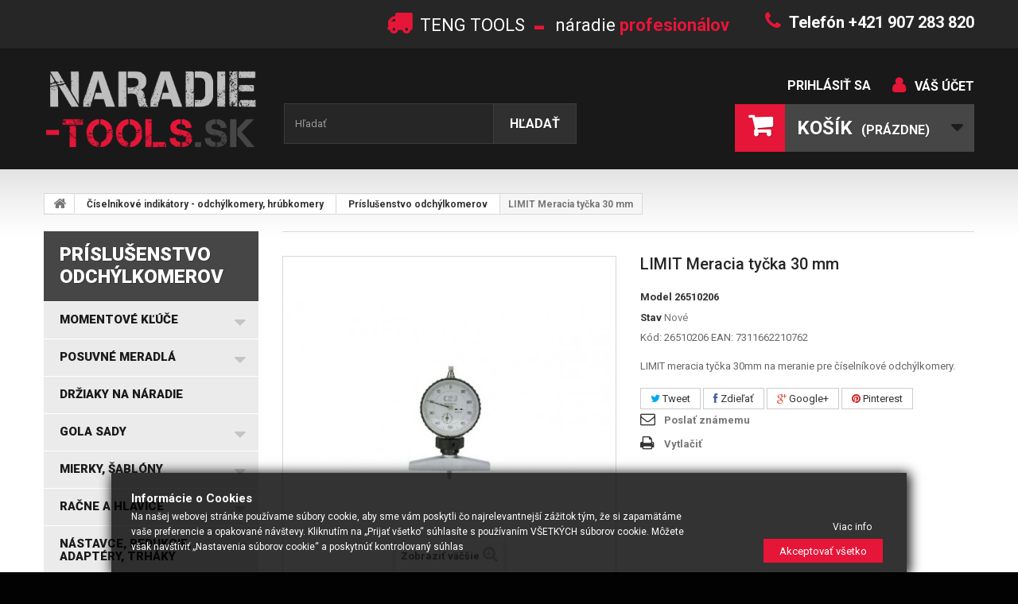

--- FILE ---
content_type: text/html; charset=utf-8
request_url: https://naradie-tools.sk/prislusenstvo-odchylkomerov/410-limit-meracia-tycka-30-mm-7311662210762.html
body_size: 36196
content:
<!DOCTYPE HTML> <!--[if lt IE 7]><html class="no-js lt-ie9 lt-ie8 lt-ie7 " lang="sk"><![endif]--> <!--[if IE 7]><html class="no-js lt-ie9 lt-ie8 ie7" lang="sk"><![endif]--> <!--[if IE 8]><html class="no-js lt-ie9 ie8" lang="sk"><![endif]--> <!--[if gt IE 8]><html class="no-js ie9" lang="sk"><![endif]--><html lang="sk"><head><meta charset="utf-8" /><title>Meracia ty&#269;ka 30 mm</title><meta name="description" content="Meracia tyčka 30 mm, príslušenstvo pre mikrometer, profesionálne dielenské náradie" /><meta name="keywords" content="meracia tyčka 30mm" /><meta name="generator" content="PrestaShop" /><meta name="robots" content="index,follow" /><meta name="viewport" content="width=device-width, minimum-scale=0.25, maximum-scale=1.6, initial-scale=1.0" /><meta name="apple-mobile-web-app-capable" content="yes" /><link rel="icon" type="image/vnd.microsoft.icon" href="/img/favicon.ico?1690908366" /><link rel="shortcut icon" type="image/x-icon" href="/img/favicon.ico?1690908366" /><link href='https://fonts.googleapis.com/css?family=Roboto:400,100,100italic,300,300italic,400italic,500,500italic,700,700italic,900,900italic&subset=latin,cyrillic-ext,greek-ext,greek,vietnamese,latin-ext,cyrillic' rel='stylesheet' type='text/css' /><link rel="stylesheet" href="/themes/theme958/css/global.css" type="text/css" media="all" /><link rel="stylesheet" href="/themes/theme958/css/autoload/highdpi.css" type="text/css" media="all" /><link rel="stylesheet" href="/themes/theme958/css/autoload/responsive-tables.css" type="text/css" media="all" /><link rel="stylesheet" href="/themes/theme958/css/autoload/uniform.default.css" type="text/css" media="all" /><link rel="stylesheet" href="/js/jquery/plugins/fancybox/jquery.fancybox.css" type="text/css" media="all" /><link rel="stylesheet" href="/themes/theme958/css/product.css" type="text/css" media="all" /><link rel="stylesheet" href="/themes/theme958/css/print.css" type="text/css" media="print" /><link rel="stylesheet" href="/js/jquery/plugins/bxslider/jquery.bxslider.css" type="text/css" media="all" /><link rel="stylesheet" href="/modules/socialsharing/css/socialsharing.css" type="text/css" media="all" /><link rel="stylesheet" href="/themes/theme958/css/modules/blockcart/blockcart.css" type="text/css" media="all" /><link rel="stylesheet" href="/themes/theme958/css/modules/blockcategories/blockcategories.css" type="text/css" media="all" /><link rel="stylesheet" href="/themes/theme958/css/modules/blockcurrencies/blockcurrencies.css" type="text/css" media="all" /><link rel="stylesheet" href="/themes/theme958/css/modules/blocklanguages/blocklanguages.css" type="text/css" media="all" /><link rel="stylesheet" href="/themes/theme958/css/modules/blockcontact/blockcontact.css" type="text/css" media="all" /><link rel="stylesheet" href="/themes/theme958/css/modules/blocksearch/blocksearch.css" type="text/css" media="all" /><link rel="stylesheet" href="/js/jquery/plugins/autocomplete/jquery.autocomplete.css" type="text/css" media="all" /><link rel="stylesheet" href="/themes/theme958/css/modules/blocktags/blocktags.css" type="text/css" media="all" /><link rel="stylesheet" href="/themes/theme958/css/modules/blockuserinfo/blockuserinfo.css" type="text/css" media="all" /><link rel="stylesheet" href="/themes/theme958/css/modules/blockviewed/blockviewed.css" type="text/css" media="all" /><link rel="stylesheet" href="/themes/theme958/css/modules/themeconfigurator/css/hooks.css" type="text/css" media="all" /><link rel="stylesheet" href="/themes/theme958/css/modules/blockwishlist/blockwishlist.css" type="text/css" media="all" /><link rel="stylesheet" href="/modules/sendtoafriend/sendtoafriend.css" type="text/css" media="all" /><link rel="stylesheet" href="/themes/theme958/css/modules/crossselling/css/crossselling.css" type="text/css" media="all" /><link rel="stylesheet" href="/themes/theme958/css/modules/productscategory/css/productscategory.css" type="text/css" media="all" /><link rel="stylesheet" href="/modules/add_dobirka_fee/css/add_dobirka_fee.css" type="text/css" media="all" /><link rel="stylesheet" href="/themes/theme958/css/modules/mailalerts/mailalerts.css" type="text/css" media="all" /><link rel="stylesheet" href="/themes/theme958/css/modules/blocktopmenu/css/blocktopmenu.css" type="text/css" media="all" /><link rel="stylesheet" href="/themes/theme958/css/modules/blocktopmenu/css/superfish-modified.css" type="text/css" media="all" /><link rel="stylesheet" href="/modules/pms_eu_gdpr/views/css/front/css.css" type="text/css" media="all" /><link rel="stylesheet" href="/modules/gdprpro/views/css/gdpr-modal.css" type="text/css" media="all" /><link rel="stylesheet" href="/modules/gdprpro/views/css/front.css" type="text/css" media="all" /><link rel="stylesheet" href="/themes/theme958/css/product_list.css" type="text/css" media="all" /><meta property="og:type" content="product" /><meta property="og:url" content="https://naradie-tools.sk/prislusenstvo-odchylkomerov/410-limit-meracia-tycka-30-mm-7311662210762.html" /><meta property="og:title" content="Meracia tyčka 30 mm" /><meta property="og:site_name" content="NARADIE-TOOLS.SK" /><meta property="og:description" content="Meracia tyčka 30 mm, príslušenstvo pre mikrometer, profesionálne dielenské náradie" /><meta property="og:image" content="https://naradie-tools.sk/609-large_default/limit-meracia-tycka-30-mm.jpg" /><meta property="product:pretax_price:amount" content="4.55" /><meta property="product:pretax_price:currency" content="EUR" /><meta property="product:price:amount" content="5.6" /><meta property="product:price:currency" content="EUR" /><link rel="stylesheet" href="https://fonts.googleapis.com/css?family=Open+Sans:300,600" type="text/css" media="all" /> <!--[if IE 8]> 
<script src="https://oss.maxcdn.com/libs/html5shiv/3.7.0/html5shiv.js"></script> 
<script src="https://oss.maxcdn.com/libs/respond.js/1.3.0/respond.min.js"></script> <![endif]--><meta name="author" content="CERO DESIGN"><meta name="author" content="CERO DESIGN http://www.cero.sk"><meta name="msvalidate.01" content="7C3BD9469A1BD8CE93E83A1FFBA65BAB" /></head><body id="product" class="product product-410 product-limit-meracia-tycka-30-mm category-1252 category-prislusenstvo-odchylkomerov hide-right-column lang_sk"><noscript><iframe src="https://www.googletagmanager.com/ns.html?id=GTM-W7SFD6H" height="0" width="0" style="display:none;visibility:hidden"></iframe></noscript> <!--[if IE 8]><div style='clear:both;height:59px;padding:0 15px 0 15px;position:relative;z-index:10000;text-align:center;'><a href="http://www.microsoft.com/windows/internet-explorer/default.aspx?ocid=ie6_countdown_bannercode"><img src="http://storage.ie6countdown.com/assets/100/images/banners/warning_bar_0000_us.jpg" border="0" height="42" width="820" alt="You are using an outdated browser. For a faster, safer browsing experience, upgrade for free today." /></a></div> <![endif]--><div id="page"><div class="header-container"> <header id="header"><div class="banner"><div class="container"><div class="row"></div></div></div><div class="nav"><div class="container"><div class="row"> <nav><div id="contact-link"> <a href="https://naradie-tools.sk/contact-us" title="Kontaktujte nás">Kontaktujte nás</a></div><span class="shop-phone"> <i class="icon-phone"></i>Telefón +421 907 283 820 </span><span class="shop-shipping"> <i class="icon-my-shipping"></i>TENG TOOLS <strong>- </strong> náradie <i> profesionálov</i> </span></nav></div></div></div><div><div class="container"><div class="row"><div id="header_logo"> <a href="http://naradie-tools.sk/" title="NARADIE-TOOLS.SK"> <img class="logo img-responsive" src="https://naradie-tools.sk/img/naradie-toolssk-logo-1534279441.jpg" alt="NARADIE-TOOLS.SK" width="378" height="153"/> </a></div><div id="search_block_top" class="col-sm-4 clearfix"><form id="searchbox" method="get" action="https://naradie-tools.sk/search" > <input type="hidden" name="controller" value="search" /> <input type="hidden" name="orderby" value="position" /> <input type="hidden" name="orderway" value="desc" /> <input class="search_query form-control" type="text" id="search_query_top" name="search_query" placeholder="Hľadať" value="" /> <button type="submit" name="submit_search" class="btn btn-default button-search"> <span>Hľadať</span> </button></form></div><ul class="user_info"><li> <a href="https://naradie-tools.sk/my-account" title="Zobraziť môj zákaznícky účet" rel="nofollow">Váš účet</a></li><li> <a class="login" href="https://naradie-tools.sk/my-account" rel="nofollow" title="Prihlásiť sa na Váš zákaznícky účet"> Prihlásiť sa </a></li></ul><div class="col-sm-4 clearfix cartBox"><div class="shopping_cart"> <a href="https://naradie-tools.sk/order" title="Prezrieť nákupný košík" rel="nofollow"> <b>Košík</b> <span class="ajax_cart_quantity unvisible">0</span> <span class="ajax_cart_product_txt unvisible">Produkt</span> <span class="ajax_cart_product_txt_s unvisible">Produkty</span> <span class="ajax_cart_total unvisible"> </span> <span class="ajax_cart_no_product">(prázdne)</span> </a><div class="cart_block block exclusive"><div class="block_content"><div class="cart_block_list"><p class="cart_block_no_products"> Žiadne produkty</p><div class="cart-prices"><div class="cart-prices-line first-line"> <span class="price cart_block_shipping_cost ajax_cart_shipping_cost"> Doručenie zdarma! </span> <span> Poštovné </span></div><div class="cart-prices-line last-line"> <span class="price cart_block_total ajax_block_cart_total">0,00 €</span> <span>Spolu</span></div></div><p class="cart-buttons"> <a id="button_order_cart" class="btn btn-default button button-small" href="https://naradie-tools.sk/order" title="Pokladňa" rel="nofollow"> <span> Pokladňa<i class="icon-chevron-right right"></i> </span> </a></p></div></div></div></div></div><div id="layer_cart"><div class="clearfix"><div class="layer_cart_product col-xs-12 col-md-6"> <span class="cross" title="Zatvoriť okno"></span><h2> <i class="icon-ok"></i>Produkt bol úspešne pridaný do Vášho košíka</h2><div class="product-image-container layer_cart_img"></div><div class="layer_cart_product_info"> <span id="layer_cart_product_title" class="product-name"></span> <span id="layer_cart_product_attributes"></span><div> <strong class="dark">Množstvo</strong> <span id="layer_cart_product_quantity"></span></div><div> <strong class="dark">Spolu</strong> <span id="layer_cart_product_price"></span></div></div></div><div class="layer_cart_cart col-xs-12 col-md-6"><h2> <span class="ajax_cart_product_txt_s unvisible"> <span class="ajax_cart_quantity">0</span> ks tovaru </span> <span class="ajax_cart_product_txt "> Vo Vašom košíku je 1 produkt. </span></h2><div class="layer_cart_row"> <strong class="dark"> Celkovo produktov (s DPH) </strong> <span class="ajax_block_products_total"> </span></div><div class="layer_cart_row"> <strong class="dark"> Spolu za poštovné:&nbsp;(bez DPH) </strong> <span class="ajax_cart_shipping_cost"> Doručenie zdarma! </span></div><div class="layer_cart_row"> <strong class="dark"> Spolu (s DPH) </strong> <span class="ajax_block_cart_total"> </span></div><div class="button-container"> <span class="continue btn btn-default button exclusive-medium" title="Pokračovať v nákupe"> <span> <i class="icon-chevron-left left"></i>Pokračovať v nákupe </span> </span> <a class="btn btn-default button button-medium" href="https://naradie-tools.sk/order" title="Prejsť k pokladni" rel="nofollow"> <span> Prejsť k pokladni<i class="icon-chevron-right right"></i> </span> </a></div></div></div><div class="crossseling"></div></div><div class="layer_cart_overlay"></div><div id="block_top_menu" class="sf-contener clearfix col-lg-12"><div class="cat-title">Kategórie</div><ul class="sf-menu clearfix menu-content"><li><a href="https://naradie-tools.sk/" title="Home">Home</a><ul><li><a href="https://naradie-tools.sk/1118-momentove-kluce" title="Momentové kľúče">Momentové kľúče</a><ul><li><a href="https://naradie-tools.sk/1200-elektronicke-momentove-kluce" title="Elektronické momentové kľúče">Elektronické momentové kľúče</a></li><li><a href="https://naradie-tools.sk/1202-momentove-kluce" title="Momentové kľúče">Momentové kľúče</a><ul></ul></li><li><a href="https://naradie-tools.sk/1203-momentove-skrutkovace" title="Momentové skrutkovače">Momentové skrutkovače</a></li><li><a href="https://naradie-tools.sk/1204-nasobice-momentov" title="Násobiče momentov">Násobiče momentov</a></li><li><a href="https://naradie-tools.sk/1205-kalibracne-zaradenia" title="Kalibračné zaradenia">Kalibračné zaradenia</a></li><li><a href="https://naradie-tools.sk/1519-nastavce-na-momentove-kluce" title="Nastavce na momentové kľúče">Nastavce na momentové kľúče</a></li></ul></li><li><a href="https://naradie-tools.sk/1123-posuvne-meradla" title="Posuvné meradlá">Posuvné meradlá</a><ul><li><a href="https://naradie-tools.sk/1243-posuvne-meradla" title="Posuvné meradlá">Posuvné meradlá</a><ul><li><a href="https://naradie-tools.sk/1377-prislusenstvo-a-nahradne-diely" title="Príslušenstvo a náhradné diely">Príslušenstvo a náhradné diely</a></li></ul></li><li><a href="https://naradie-tools.sk/1244-posuvne-meradla-specialne" title="Posuvné meradlá špeciálne">Posuvné meradlá špeciálne</a></li><li><a href="https://naradie-tools.sk/1245-hlbkomery" title="Hĺbkomery">Hĺbkomery</a></li><li><a href="https://naradie-tools.sk/1246-vyskomery" title="Výškomery">Výškomery</a></li></ul></li><li><a href="https://naradie-tools.sk/1112-drziaky-na-naradie" title="Držiaky na náradie">Držiaky na náradie</a></li><li><a href="https://naradie-tools.sk/1113-gola-sady" title="GOLA SADY ">GOLA SADY </a><ul><li><a href="https://naradie-tools.sk/1138-gola-supravy-14" title="Gola súpravy 1/4"">Gola súpravy 1/4"</a></li><li><a href="https://naradie-tools.sk/1139-gola-supravy-38" title="Gola súpravy 3/8" ">Gola súpravy 3/8" </a></li><li><a href="https://naradie-tools.sk/1140-gola-supravy-12" title="Gola súpravy 1/2"">Gola súpravy 1/2"</a></li><li><a href="https://naradie-tools.sk/1141-gola-supravy-14-38-12" title="Gola súpravy 1/4", 3/8", 1/2"">Gola súpravy 1/4", 3/8", 1/2"</a></li><li><a href="https://naradie-tools.sk/1142-gola-supravy-34-a-1" title="Gola súpravy 3/4" a 1"">Gola súpravy 3/4" a 1"</a></li></ul></li><li><a href="https://naradie-tools.sk/1129-mierky-sablony" title="Mierky, šablóny">Mierky, šablóny</a><ul><li><a href="https://naradie-tools.sk/1272-mierky-na-vrtaky" title="Mierky na vrtáky">Mierky na vrtáky</a></li><li><a href="https://naradie-tools.sk/1273-mierky-na-zvary" title="Mierky na zvary">Mierky na zvary</a></li><li><a href="https://naradie-tools.sk/1274-mierky-na-meranie-zavitov" title="Mierky na meranie závitov">Mierky na meranie závitov</a></li><li><a href="https://naradie-tools.sk/1275-radiusove-mierky" title="Rádiusové mierky">Rádiusové mierky</a></li><li><a href="https://naradie-tools.sk/1276-uhlove-mierky" title="Uhlové mierky">Uhlové mierky</a></li><li><a href="https://naradie-tools.sk/1277-mierky-na-otvory" title="Mierky na otvory">Mierky na otvory</a></li><li><a href="https://naradie-tools.sk/1279-mierky-drsnosti" title="Mierky drsnosti">Mierky drsnosti</a></li><li><a href="https://naradie-tools.sk/1280-profilove-sablony-stukatersky-hreben" title="Profilové šablóny - štukatérsky hrebeň">Profilové šablóny - štukatérsky hrebeň</a></li><li><a href="https://naradie-tools.sk/1281-skaromery" title="Škáromery">Škáromery</a></li></ul></li><li><a href="https://naradie-tools.sk/1114-racne-a-hlavice" title="Račne a hlavice">Račne a hlavice</a><ul><li><a href="https://naradie-tools.sk/1143-racne" title="Račne">Račne</a><ul><li><a href="https://naradie-tools.sk/1296-14-racne" title="1/4" račne">1/4" račne</a><ul></ul></li><li><a href="https://naradie-tools.sk/1297-38-racne" title="3/8" račne">3/8" račne</a><ul></ul></li><li><a href="https://naradie-tools.sk/1298-12-racne" title="1/2" račne">1/2" račne</a><ul></ul></li><li><a href="https://naradie-tools.sk/1299-34-racne" title="3/4" račne">3/4" račne</a><ul></ul></li><li><a href="https://naradie-tools.sk/1300-1-racne" title="1" račne">1" račne</a><ul></ul></li></ul></li><li><a href="https://naradie-tools.sk/1146-14-hlavica-nastrcna-metricke-rozmery-mm" title="1/4" hlavica nástrčná metrické rozmery mm">1/4" hlavica nástrčná metrické rozmery mm</a><ul><li><a href="https://naradie-tools.sk/1307-14-kratka-hlavica-6-hran" title="1/4" krátka hlavica 6-hran">1/4" krátka hlavica 6-hran</a></li><li><a href="https://naradie-tools.sk/1308-14-dlhe-hlavice-6-hran" title="1/4" dlhé hlavice 6-hran">1/4" dlhé hlavice 6-hran</a></li></ul></li><li><a href="https://naradie-tools.sk/1147-38-hlavica-nastrcna-metricke-rozmery-mm" title="3/8" hlavica nástrčná metrické rozmery mm">3/8" hlavica nástrčná metrické rozmery mm</a><ul><li><a href="https://naradie-tools.sk/1315-38-kratke-hlavice-6-hran" title="3/8" krátke hlavice 6-hran">3/8" krátke hlavice 6-hran</a></li><li><a href="https://naradie-tools.sk/1316-38-dlhe-hlavice-6-hran" title="3/8" dlhé hlavice 6-hran">3/8" dlhé hlavice 6-hran</a></li></ul></li><li><a href="https://naradie-tools.sk/1148-12-hlavica-nastrcna-metricke-rozmery-mm" title="1/2" hlavica nástrčná metrické rozmery mm">1/2" hlavica nástrčná metrické rozmery mm</a><ul><li><a href="https://naradie-tools.sk/1324-12-kratke-hlavice-6-hran" title="1/2" krátke hlavice 6-hran">1/2" krátke hlavice 6-hran</a></li><li><a href="https://naradie-tools.sk/1325-12-kratke-hlavice-12-hran" title="1/2" krátke hlavice 12-hran">1/2" krátke hlavice 12-hran</a></li><li><a href="https://naradie-tools.sk/1326-12-dlhe-hlavice-6-hran" title="1/2" dlhé hlavice 6-hran">1/2" dlhé hlavice 6-hran</a></li><li><a href="https://naradie-tools.sk/1327-12-dlhe-hlavice-12-hran" title="1/2" dlhé hlavice 12-hran">1/2" dlhé hlavice 12-hran</a></li></ul></li><li><a href="https://naradie-tools.sk/1149-34-hlavica-nastrcna-metricke-rozmery-mm" title="3/4" hlavica nástrčná metrické rozmery mm">3/4" hlavica nástrčná metrické rozmery mm</a></li><li><a href="https://naradie-tools.sk/1150-1-hlavica-nastrcna" title="1" hlavica nástrčná">1" hlavica nástrčná</a></li><li><a href="https://naradie-tools.sk/1301-34-hlavica-nastrcna-palcove-af-rozmery" title="3/4" hlavica nástrčná palcové "AF" rozmery">3/4" hlavica nástrčná palcové "AF" rozmery</a></li><li><a href="https://naradie-tools.sk/1303-14-hlavica-nastrcna-palcove-rozmery-af" title="1/4" hlavica nástrčná palcové rozmery "AF">1/4" hlavica nástrčná palcové rozmery "AF</a><ul><li><a href="https://naradie-tools.sk/1313-14-kratke-hlavice-6-hran" title="1/4" krátke hlavice 6-hran">1/4" krátke hlavice 6-hran</a></li><li><a href="https://naradie-tools.sk/1314-14-dlhe-hlavice-6-hran" title="1/4" dlhé hlavice 6-hran">1/4" dlhé hlavice 6-hran</a></li></ul></li><li><a href="https://naradie-tools.sk/1304-38-hlavica-nastrcna-palcove-af-rozmery-6-hran" title="3/8" hlavica nástrčná palcové "AF" rozmery 6-hran">3/8" hlavica nástrčná palcové "AF" rozmery 6-hran</a><ul><li><a href="https://naradie-tools.sk/1317-38-kratke-hlavice-6-hran" title="3/8" krátke hlavice 6-hran">3/8" krátke hlavice 6-hran</a></li><li><a href="https://naradie-tools.sk/1318-38-dlhe-hlavice-6-hran" title="3/8" dlhé hlavice 6-hran">3/8" dlhé hlavice 6-hran</a></li></ul></li><li><a href="https://naradie-tools.sk/1305-12-hlavica-nastrcna-palcove-rozmery-af" title="1/2" hlavica nástrčná palcové rozmery "AF">1/2" hlavica nástrčná palcové rozmery "AF</a></li><li><a href="https://naradie-tools.sk/1309-14-hlavica-zastrcna-s-bitom-krizovym-ph-pz" title="1/4" hlavica zástrčná s bitom krížovým PH, PZ">1/4" hlavica zástrčná s bitom krížovým PH, PZ</a></li><li><a href="https://naradie-tools.sk/1310-14-hlavica-zastrcna-s-bitom-plochym-fl" title="1/4" hlavica zástrčná s bitom plochým FL">1/4" hlavica zástrčná s bitom plochým FL</a></li><li><a href="https://naradie-tools.sk/1311-14-hlavica-zastrcna-s-bitom-torx-tx" title="1/4" hlavica zástrčná s bitom TORX TX">1/4" hlavica zástrčná s bitom TORX TX</a></li><li><a href="https://naradie-tools.sk/1312-14-hlavica-nastrcna-torx-tx-e" title="1/4" hlavica nástrčná TORX TX-E">1/4" hlavica nástrčná TORX TX-E</a></li><li><a href="https://naradie-tools.sk/1319-38-hlavica-imbus-s-bitom-mm" title="3/8" hlavica IMBUS s bitom mm">3/8" hlavica IMBUS s bitom mm</a></li><li><a href="https://naradie-tools.sk/1320-38-hlavica-s-bitom-imbus-af" title="3/8" hlavica s bitom IMBUS "AF">3/8" hlavica s bitom IMBUS "AF</a></li><li><a href="https://naradie-tools.sk/1321-38-hlavica-zastrcna-s-bitom-torx-tpx-duty" title="3/8" hlavica zástrčná s bitom TORX TPX-dutý">3/8" hlavica zástrčná s bitom TORX TPX-dutý</a></li><li><a href="https://naradie-tools.sk/1322-38-hlavica-zastrcna-s-bitom-torx-tx-plny" title="3/8" hlavica zástrčná s bitom TORX TX-plný">3/8" hlavica zástrčná s bitom TORX TX-plný</a></li><li><a href="https://naradie-tools.sk/1323-38-hlavica-nastrcna-torx-tx-e" title="3/8" hlavica nástrčná TORX TX-E">3/8" hlavica nástrčná TORX TX-E</a></li><li><a href="https://naradie-tools.sk/1328-12-hlavica-zastrcna-s-bitom-imbus-mm" title="1/2" hlavica zástrčná s bitom IMBUS mm">1/2" hlavica zástrčná s bitom IMBUS mm</a></li><li><a href="https://naradie-tools.sk/1329-12-hlavica-zastrcna-s-bitom-torx-tx-plny" title="1/2" hlavica zástrčná s bitom TORX TX-plný">1/2" hlavica zástrčná s bitom TORX TX-plný</a></li><li><a href="https://naradie-tools.sk/1330-12-hlavica-zastrcna-s-bitom-torx-tpx-duty" title="1/2" hlavica zástrčná s bitom TORX TPX-dutý">1/2" hlavica zástrčná s bitom TORX TPX-dutý</a></li><li><a href="https://naradie-tools.sk/1331-12-hlavica-nastrcna-torx-tx-e" title="1/2" hlavica nástrčná TORX TX-E">1/2" hlavica nástrčná TORX TX-E</a></li><li><a href="https://naradie-tools.sk/1332-12-hlavica-nastrcna-spline-xzn-hviezdicka-12-hran" title="1/2" hlavica nástrčná spline XZN (hviezdička 12-hran)">1/2" hlavica nástrčná spline XZN (hviezdička 12-hran)</a></li><li><a href="https://naradie-tools.sk/1333-12-hlavica-zastrcna-profil-ril-ribe-6-hran" title="1/2" hlavica zástrčná profil RIL (RIBE 6-hran)">1/2" hlavica zástrčná profil RIL (RIBE 6-hran)</a></li><li><a href="https://naradie-tools.sk/1484-38-hlavica-na-poskodene-hlavy-skrutiek-a-matic" title="3/8" hlavica na poškodené hlavy skrutiek a matíc">3/8" hlavica na poškodené hlavy skrutiek a matíc</a></li><li><a href="https://naradie-tools.sk/1485-12-hlavica-na-poskodene-hlavy-skrutiek-a-matic" title="1/2" hlavica na poškodené hlavy skrutiek a matíc">1/2" hlavica na poškodené hlavy skrutiek a matíc</a></li></ul></li><li><a href="https://naradie-tools.sk/1544-nastavce-redukcie-adaptery-trhaky" title="Nástavce, redukcie, adaptéry, trháky">Nástavce, redukcie, adaptéry, trháky</a><ul><li><a href="https://naradie-tools.sk/1378-trhaky-t-kluce-kluky" title="Trháky, T-kľúče, Kľuky">Trháky, T-kľúče, Kľuky</a></li><li><a href="https://naradie-tools.sk/1145-predlzovacie-nastavce" title="Predlžovacie nástavce">Predlžovacie nástavce</a><ul><li><a href="https://naradie-tools.sk/1379-14-predlzenie-nadstavce" title="1/4" predĺženie (nadstavce)">1/4" predĺženie (nadstavce)</a></li><li><a href="https://naradie-tools.sk/1380-38-predlzenie-nadstavce" title="3/8" predĺženie (nadstavce)">3/8" predĺženie (nadstavce)</a></li><li><a href="https://naradie-tools.sk/1381-12-predlzenie-nadstavce" title="1/2" predĺženie (nadstavce)">1/2" predĺženie (nadstavce)</a></li><li><a href="https://naradie-tools.sk/1382-34-predlzenie-nadstavce" title="3/4" predĺženie (nadstavce)">3/4" predĺženie (nadstavce)</a></li><li><a href="https://naradie-tools.sk/1383-1-predlzenie-nadstavce" title="1" predĺženie (nadstavce)">1" predĺženie (nadstavce)</a></li></ul></li><li><a href="https://naradie-tools.sk/1384-redukcie" title="Redukcie">Redukcie</a></li><li><a href="https://naradie-tools.sk/1386-adaptery-na-bity-na-hlavice" title="Adaptéry na bity, na hlavice">Adaptéry na bity, na hlavice</a></li><li><a href="https://naradie-tools.sk/1388-klby-kardany" title="Kĺby (kardány)">Kĺby (kardány)</a></li></ul></li><li><a href="https://naradie-tools.sk/1289-elektricke-rucne-a-dielenske-naradie" title="Elektrické ručné a dielenské náradie">Elektrické ručné a dielenské náradie</a><ul><li><a href="https://naradie-tools.sk/1498-prislusenstvo-k-elektro-naradiu" title="Príslušenstvo k elektro náradiu">Príslušenstvo k elektro náradiu</a></li></ul></li><li><a href="https://naradie-tools.sk/1115-kluce-imbus-torx-l-kluce" title="Kľúče - IMBUS, TORX, L-kľúče">Kľúče - IMBUS, TORX, L-kľúče</a><ul><li><a href="https://naradie-tools.sk/1151-ockoploche-kluce" title="Očkoploché kľúče">Očkoploché kľúče</a><ul><li><a href="https://naradie-tools.sk/1337-ockoploche-metricke-kluce" title="Očkoploché metrické kľúče">Očkoploché metrické kľúče</a></li><li><a href="https://naradie-tools.sk/1338-ockoploche-palcove-kluce" title="Očkoploché palcové kľúče">Očkoploché palcové kľúče</a></li><li><a href="https://naradie-tools.sk/1339-ockoploche-kratke-metricke-kluce" title="Očkoploché krátke metrické kľúče">Očkoploché krátke metrické kľúče</a></li><li><a href="https://naradie-tools.sk/1340-ockoploche-dlhe-metricke-kluce" title="Očkoploché dlhé metrické kľúče">Očkoploché dlhé metrické kľúče</a></li><li><a href="https://naradie-tools.sk/1341-sady-ockoplochych-klucov" title="Sady očkoplochých kľúčov">Sady očkoplochých kľúčov</a></li></ul></li><li><a href="https://naradie-tools.sk/1152-ockoploche-kluce-racnove" title="Očkoploché kľúče ráčňové">Očkoploché kľúče ráčňové</a><ul><li><a href="https://naradie-tools.sk/1342-ockoploche-kluce-racnove-s-prepinanim-metricke" title="Očkoploché kľúče račňové s prepínaním metrické">Očkoploché kľúče račňové s prepínaním metrické</a></li><li><a href="https://naradie-tools.sk/1343-ockoploche-kluce-racnove-s-prepinanim-palcove" title="Očkoploché kľúče račňové s prepínaním palcové">Očkoploché kľúče račňové s prepínaním palcové</a></li><li><a href="https://naradie-tools.sk/1344-ockoploche-kluce-racnove-bez-prepinania" title="Očkoploché kľúče račňové bez prepínania">Očkoploché kľúče račňové bez prepínania</a></li><li><a href="https://naradie-tools.sk/1345-ockoploche-kluce-racnove-bez-prepinania-klbove" title="Očkoploché kľúče račňové bez prepínania kĺbové">Očkoploché kľúče račňové bez prepínania kĺbové</a></li><li><a href="https://naradie-tools.sk/1346-sady-racnovych-klucov" title="Sady račňových kľúčov">Sady račňových kľúčov</a></li></ul></li><li><a href="https://naradie-tools.sk/1153-ockove-kluce" title="Očkové kľúče">Očkové kľúče</a></li><li><a href="https://naradie-tools.sk/1154-ploche-otvorene-kluce" title="Ploché (otvorené) kľúče">Ploché (otvorené) kľúče</a></li><li><a href="https://naradie-tools.sk/1155-klbove-kluce" title="Kĺbové kľúče">Kĺbové kľúče</a></li><li><a href="https://naradie-tools.sk/1156-kluce-na-prevlecene-matice" title="Kľúče na prevlečené matice">Kľúče na prevlečené matice</a></li><li><a href="https://naradie-tools.sk/1157-uderove-kluce-vidlicove-uderove-kluce-ockove" title="Úderové kľúče vidlicové, úderové kľúče očkové">Úderové kľúče vidlicové, úderové kľúče očkové</a></li><li><a href="https://naradie-tools.sk/1158-racnove-kluce" title="Račňové kľúče">Račňové kľúče</a></li><li><a href="https://naradie-tools.sk/1159-nastavitelne-kluce" title="Nastaviteľné kľúče">Nastaviteľné kľúče</a><ul></ul></li><li><a href="https://naradie-tools.sk/1161-otvorene-ploche-kluce-na-38" title="Otvorené ploché kľúče na 3/8"">Otvorené ploché kľúče na 3/8"</a></li><li><a href="https://naradie-tools.sk/1162-nastrcne-kluce-s-rukovaetou" title="Nástrčné kľúče s rukoväťou">Nástrčné kľúče s rukoväťou</a></li><li><a href="https://naradie-tools.sk/1163-nastrcne-kluce-s-t-rukovaetou" title="Nástrčné kľúče s T rukoväťou">Nástrčné kľúče s T rukoväťou</a></li><li><a href="https://naradie-tools.sk/1164-hakove-kluce" title="Hákové kľúče">Hákové kľúče</a></li><li><a href="https://naradie-tools.sk/1165-l-kluce-imbus-a-torx" title="L kľúče IMBUS a TORX">L kľúče IMBUS a TORX</a><ul><li><a href="https://naradie-tools.sk/1367-l-kluce-torx-tx" title="L kľúče TORX TX">L kľúče TORX TX</a><ul><li><a href="https://naradie-tools.sk/1374-l-kluce-torx-rovne-zakoncenie" title="L kľúče TORX rovné zakončenie">L kľúče TORX rovné zakončenie</a></li><li><a href="https://naradie-tools.sk/1375-l-kluce-torx-gulove-zakoncenie" title="L kľúče TORX guľové zakončenie">L kľúče TORX guľové zakončenie</a></li></ul></li><li><a href="https://naradie-tools.sk/1368-l-kluce-imbus-metricke-rozmery" title="L kľúče IMBUS metrické rozmery">L kľúče IMBUS metrické rozmery</a><ul><li><a href="https://naradie-tools.sk/1370-l-kluc-imbus-gulove-zakoncenie" title="L kľúč IMBUS guľové zakončenie">L kľúč IMBUS guľové zakončenie</a></li><li><a href="https://naradie-tools.sk/1371-l-kluc-imbus-rovne-zakoncenie" title="L kľúč IMBUS rovné zakončenie">L kľúč IMBUS rovné zakončenie</a></li></ul></li><li><a href="https://naradie-tools.sk/1369-l-kluce-imbus-palcove-rozmery" title="L kľúče IMBUS palcové rozmery">L kľúče IMBUS palcové rozmery</a><ul><li><a href="https://naradie-tools.sk/1372-l-kluce-imbus-palcove-rozmery-rovne-zakoncenie" title="L kľúče IMBUS palcové rozmery rovné zakončenie">L kľúče IMBUS palcové rozmery rovné zakončenie</a></li><li><a href="https://naradie-tools.sk/1373-l-kluce-imbus-palcove-rozmery-gulove-zakoncenie" title="L kľúče IMBUS palcové rozmery guľové zakončenie">L kľúče IMBUS palcové rozmery guľové zakončenie</a></li></ul></li></ul></li><li><a href="https://naradie-tools.sk/1166-t-kluce-imbus-a-torx" title="T kľúče IMBUS a TORX">T kľúče IMBUS a TORX</a></li><li><a href="https://naradie-tools.sk/1167-nozove-sady-imbus-torx-bike" title="Nožové sady IMBUS, TORX, BIKE">Nožové sady IMBUS, TORX, BIKE</a></li><li><a href="https://naradie-tools.sk/1497-trubkove-kluce" title="Trubkové kľúče">Trubkové kľúče</a></li><li><a href="https://naradie-tools.sk/1525-uderove-kluce-ockove" title="Úderové kľúče očkové">Úderové kľúče očkové</a></li></ul></li><li><a href="https://naradie-tools.sk/1116-skrutkovace" title="Skrutkovače">Skrutkovače</a><ul><li><a href="https://naradie-tools.sk/1168-sady-skrutkovacov" title="Sady skrutkovačov">Sady skrutkovačov</a></li><li><a href="https://naradie-tools.sk/1169-skrutkovac-plochy" title="Skrutkovač plochý">Skrutkovač plochý</a><ul><li><a href="https://naradie-tools.sk/1500-skrutkovac-plochy-s-dlhym-driekom" title="Skrutkovač plochý s dlhým driekom">Skrutkovač plochý s dlhým driekom</a></li></ul></li><li><a href="https://naradie-tools.sk/1170-skrutkovac-krizovy-ph" title="Skrutkovač krížový PH">Skrutkovač krížový PH</a><ul><li><a href="https://naradie-tools.sk/1499-skrutkovac-krizovy-ph-s-dlhym-driekom" title="Skrutkovač krížový PH s dlhým driekom">Skrutkovač krížový PH s dlhým driekom</a></li></ul></li><li><a href="https://naradie-tools.sk/1171-skrutkovac-krizovy-pz" title="Skrutkovač krížový PZ">Skrutkovač krížový PZ</a></li><li><a href="https://naradie-tools.sk/1172-skrutkovac-torx-tx" title="Skrutkovač torx TX">Skrutkovač torx TX</a></li><li><a href="https://naradie-tools.sk/1173-skrutkovac-stvorhran" title="Skrutkovač štvorhran">Skrutkovač štvorhran</a></li><li><a href="https://naradie-tools.sk/1174-mini-skrutkovac" title="Mini skrutkovač">Mini skrutkovač</a></li><li><a href="https://naradie-tools.sk/1175-skrutkovac-uderovy" title="Skrutkovač úderový">Skrutkovač úderový</a></li><li><a href="https://naradie-tools.sk/1177-magnetizer-demagnetizer-skrutkovacov" title="Magnetizér/ demagnetizér skrutkovačov">Magnetizér/ demagnetizér skrutkovačov</a></li><li><a href="https://naradie-tools.sk/1178-sady-bitov" title="Sady bitov">Sady bitov</a></li><li><a href="https://naradie-tools.sk/1179-nastavce-skrutkovace-racne-na-bity" title="Nástavce, skrutkovače, račne na bity">Nástavce, skrutkovače, račne na bity</a></li><li><a href="https://naradie-tools.sk/1180-bity-ploche" title="Bity ploché">Bity ploché</a></li><li><a href="https://naradie-tools.sk/1181-bity-krizove-ph" title="Bity krížové PH">Bity krížové PH</a></li><li><a href="https://naradie-tools.sk/1182-bity-krizove-pz" title="Bity krížové PZ">Bity krížové PZ</a></li><li><a href="https://naradie-tools.sk/1183-bity-imbus-sesthran" title="Bity IMBUS (šesťhran)">Bity IMBUS (šesťhran)</a></li><li><a href="https://naradie-tools.sk/1184-bity-torx" title="Bity TORX">Bity TORX</a></li><li><a href="https://naradie-tools.sk/1185-bity-stvorhran" title="Bity štvorhran">Bity štvorhran</a></li><li><a href="https://naradie-tools.sk/1186-bitove-adaptery-hlavice" title="Bitové adaptéry, hlavice">Bitové adaptéry, hlavice</a></li><li><a href="https://naradie-tools.sk/1286-skrutkovac-imbus" title="Skrutkovač imbus">Skrutkovač imbus</a></li></ul></li><li><a href="https://naradie-tools.sk/1117-klieste" title="Kliešte">Kliešte</a><ul><li><a href="https://naradie-tools.sk/1290-pinzety-peany" title="Pinzety, peány">Pinzety, peány</a></li><li><a href="https://naradie-tools.sk/1294-hasaky" title="Hasáky">Hasáky</a></li><li><a href="https://naradie-tools.sk/1187-sady-kliesti" title="Sady klieští">Sady klieští</a></li><li><a href="https://naradie-tools.sk/1188-klieste-stiepacie" title="Kliešte štiepacie">Kliešte štiepacie</a><ul><li><a href="https://naradie-tools.sk/1419-celne-silove-stiepacie-klieste" title="Čelné silové štiepacie kliešte">Čelné silové štiepacie kliešte</a></li><li><a href="https://naradie-tools.sk/1420-celne-stiepacie-klieste" title="Čelné štiepacie kliešte">Čelné štiepacie kliešte</a></li><li><a href="https://naradie-tools.sk/1422-bocne-stiepacie-klieste" title="Bočné štiepacie kliešte">Bočné štiepacie kliešte</a></li><li><a href="https://naradie-tools.sk/1423-stiepacie-klieste-knipex" title="Štiepacie kliešte KNIPEX">Štiepacie kliešte KNIPEX</a></li><li><a href="https://naradie-tools.sk/1425-bocne-stiepacie-klieste-na-plasty" title="Bočné štiepacie kliešte na plasty">Bočné štiepacie kliešte na plasty</a></li><li><a href="https://naradie-tools.sk/1435-armovacie-klieste" title="Armovacie kliešte">Armovacie kliešte</a></li></ul></li><li><a href="https://naradie-tools.sk/1189-klieste-strihacie-noznice" title="Kliešte strihacie, nožnice">Kliešte strihacie, nožnice</a></li><li><a href="https://naradie-tools.sk/1190-klieste-kombinovane" title="Kliešte kombinované">Kliešte kombinované</a><ul><li><a href="https://naradie-tools.sk/1453-kombinovane-klieste" title="Kombinované kliešte">Kombinované kliešte</a></li><li><a href="https://naradie-tools.sk/1454-kombinovane-klieste-silove" title="Kombinované kliešte silové">Kombinované kliešte silové</a></li></ul></li><li><a href="https://naradie-tools.sk/1191-klieste-pre-uchopenie" title="Kliešte pre uchopenie">Kliešte pre uchopenie</a><ul><li><a href="https://naradie-tools.sk/1438-klieste-s-gulatymi-celustami" title="Kliešte s guľatými čeľusťami">Kliešte s guľatými čeľusťami</a></li></ul></li><li><a href="https://naradie-tools.sk/1192-klieste-instalaterske-blicky" title="Kliešte inštalatérske (blicky)">Kliešte inštalatérske (blicky)</a><ul><li><a href="https://naradie-tools.sk/1457-klieste-s-capom" title="Kliešte s čapom">Kliešte s čapom</a></li><li><a href="https://naradie-tools.sk/1459-klieste-s-drazkovym-klbom" title="Kliešte s drážkovým kĺbom">Kliešte s drážkovým kĺbom</a></li></ul></li><li><a href="https://naradie-tools.sk/1194-odizolovacie-klieste" title="Odizolovacie kliešte">Odizolovacie kliešte</a></li><li><a href="https://naradie-tools.sk/1195-klieste-na-krutenie-a-strihanie-kablov" title="Kliešte na krútenie a strihanie káblov">Kliešte na krútenie a strihanie káblov</a></li><li><a href="https://naradie-tools.sk/1196-mini-klieste" title="Mini kliešte">Mini kliešte</a></li><li><a href="https://naradie-tools.sk/1197-klieste-na-poistne-kruzky" title="Kliešte na poistné krúžky">Kliešte na poistné krúžky</a></li><li><a href="https://naradie-tools.sk/1198-klieste-samosvorne-zverakove-na-zvaranie" title="Kliešte samosvorné zverákové na zváranie ">Kliešte samosvorné zverákové na zváranie </a></li><li><a href="https://naradie-tools.sk/1199-klieste-dlhe-do-otvorov" title="Kliešte dlhé do otvorov">Kliešte dlhé do otvorov</a></li></ul></li><li><a href="https://naradie-tools.sk/1119-uderove-razove-hlavice-sady-jednotlivo" title="Úderové - rázové hlavice - sady, jednotlivo">Úderové - rázové hlavice - sady, jednotlivo</a><ul><li><a href="https://naradie-tools.sk/1206-sady-uderovych-hlavic" title="Sady úderových hlavíc">Sady úderových hlavíc</a></li><li><a href="https://naradie-tools.sk/1207-uderove-hlavice-na-matice-kolies" title="Úderové hlavice na matice kolies">Úderové hlavice na matice kolies</a></li><li><a href="https://naradie-tools.sk/1208-uderove-skrutkovace-a-bity" title="Úderové skrutkovače a bity">Úderové skrutkovače a bity</a></li><li><a href="https://naradie-tools.sk/1209-uderove-nadstavce-redukcie-adaptery" title="Úderové nadstavce, redukcie, adaptéry">Úderové nadstavce, redukcie, adaptéry</a></li><li><a href="https://naradie-tools.sk/1210-o-kruzky-a-capy-pre-uderove-hlavice" title="O krúžky a čapy pre úderové hlavice">O krúžky a čapy pre úderové hlavice</a></li><li><a href="https://naradie-tools.sk/1211-14-uderove-hlavice" title="1/4" úderové hlavice">1/4" úderové hlavice</a></li><li><a href="https://naradie-tools.sk/1212-38-uderove-hlavice" title="3/8" úderové hlavice">3/8" úderové hlavice</a></li><li><a href="https://naradie-tools.sk/1213-12-uderove-hlavice" title="1/2" úderové hlavice">1/2" úderové hlavice</a></li><li><a href="https://naradie-tools.sk/1214-34-uderove-hlavice" title="3/4" úderové hlavice">3/4" úderové hlavice</a><ul><li><a href="https://naradie-tools.sk/1361-34-hlavice-uderove-kratke-6-hranne" title="3/4" hlavice úderové krátke 6-hranné">3/4" hlavice úderové krátke 6-hranné</a></li><li><a href="https://naradie-tools.sk/1363-34-hlavice-uderove-dlhe-6-hranne" title="3/4" hlavice úderové dlhé 6-hranné">3/4" hlavice úderové dlhé 6-hranné</a></li><li><a href="https://naradie-tools.sk/1365-34-hlavice-uderove-imbus" title="3/4" hlavice úderové imbus">3/4" hlavice úderové imbus</a></li></ul></li><li><a href="https://naradie-tools.sk/1215-1-uderove-hlavice" title="1" úderové hlavice">1" úderové hlavice</a></li><li><a href="https://naradie-tools.sk/1295-1-12-uderove-hlavice" title="1 1/2" úderové hlavice">1 1/2" úderové hlavice</a></li></ul></li><li><a href="https://naradie-tools.sk/1120-izolovane-naradie-1000v" title="Izolované náradie 1000V">Izolované náradie 1000V</a><ul><li><a href="https://naradie-tools.sk/1216-sady-izolovaneho-naradia" title="Sady izolovaného náradia">Sady izolovaného náradia</a></li><li><a href="https://naradie-tools.sk/1217-izolovane-skrutkovace-1000v" title="Izolované skrutkovače 1000V">Izolované skrutkovače 1000V</a></li><li><a href="https://naradie-tools.sk/1218-izolovane-klieste-1000v" title="Izolované kliešte 1000V">Izolované kliešte 1000V</a></li></ul></li><li><a href="https://naradie-tools.sk/1121-servisne-dielenske-naradie-doplnky" title="Servisné, dielenské náradie, doplnky">Servisné, dielenské náradie, doplnky</a><ul><li><a href="https://naradie-tools.sk/1219-naradie-pre-autodielnu" title="Náradie pre autodielňu">Náradie pre autodielňu</a></li><li><a href="https://naradie-tools.sk/1220-specialne-hlavice-pre-autodielnu" title="Špeciálne hlavice pre autodielňu">Špeciálne hlavice pre autodielňu</a></li><li><a href="https://naradie-tools.sk/1221-montazne-paky-pacidla" title="Montážne páky, páčidlá">Montážne páky, páčidlá</a></li><li><a href="https://naradie-tools.sk/1222-stahovaky" title="Sťahováky">Sťahováky</a></li><li><a href="https://naradie-tools.sk/1223-pakove-stiepacie-a-strihacie-klieste-a-noznice" title="Pákové štiepacie a strihacie kliešte a nožnice">Pákové štiepacie a strihacie kliešte a nožnice</a></li><li><a href="https://naradie-tools.sk/1224-kluce-na-svorniky-na-zalomene-skrutky" title="Kľúče na svorníky, na zalomené skrutky">Kľúče na svorníky, na zalomené skrutky</a></li><li><a href="https://naradie-tools.sk/1225-zavitniky-zavitove-ocka-prislusenstvo" title="Závitníky, závitové očka, príslušenstvo">Závitníky, závitové očka, príslušenstvo</a></li><li><a href="https://naradie-tools.sk/1226-lisovacie-klieste-na-konektory" title="Lisovacie kliešte na konektory">Lisovacie kliešte na konektory</a></li><li><a href="https://naradie-tools.sk/1227-magneticke-misky-uhlove-magnety" title="Magnetické misky, uhlové magnety">Magnetické misky, uhlové magnety</a></li><li><a href="https://naradie-tools.sk/1228-inspekcne-zrkadla-lupy-magnety-svietidla" title="Inšpekčné zrkadlá, lupy, magnety, svietidlá">Inšpekčné zrkadlá, lupy, magnety, svietidlá</a></li><li><a href="https://naradie-tools.sk/1229-haky-ihly-skrabky" title="Háky, ihly, škrabky">Háky, ihly, škrabky</a></li><li><a href="https://naradie-tools.sk/1230-svorky" title="Svorky">Svorky</a></li><li><a href="https://naradie-tools.sk/1231-noznice-noznice-na-plech" title="Nožnice, nožnice na plech">Nožnice, nožnice na plech</a></li><li><a href="https://naradie-tools.sk/1232-noze" title="Nože">Nože</a></li><li><a href="https://naradie-tools.sk/1233-pily-rezac-trubiek" title="Píly, rezač trubiek">Píly, rezač trubiek</a></li><li><a href="https://naradie-tools.sk/1234-vrtaky" title="Vrtáky">Vrtáky</a><ul><li><a href="https://naradie-tools.sk/1518-jadrove-vrtaky" title="Jadrové vrtáky">Jadrové vrtáky</a></li><li><a href="https://naradie-tools.sk/1520-ploche-vrtaky" title="Ploché vrtáky">Ploché vrtáky</a></li><li><a href="https://naradie-tools.sk/1521-vrtaky-do-skla-zrkadla-keramiky-dlazdic" title="Vrtáky do skla, zrkadla, keramiky, dlaždíc">Vrtáky do skla, zrkadla, keramiky, dlaždíc</a></li><li><a href="https://naradie-tools.sk/1524-perkusne-vrtaky-sds-max" title="Perkusné vrtáky SDS-max">Perkusné vrtáky SDS-max</a></li><li><a href="https://naradie-tools.sk/1527-vrtaky-extra-dlhe" title="Vrtáky extra dlhé">Vrtáky extra dlhé</a></li><li><a href="https://naradie-tools.sk/1530-hadovite-vrtaky" title="Hadovité vrtáky ">Hadovité vrtáky </a></li><li><a href="https://naradie-tools.sk/1531-vrtaky-do-dreva" title="Vrtáky do dreva">Vrtáky do dreva</a></li><li><a href="https://naradie-tools.sk/1534-spiralove-vrtaky" title="Špirálové vrtáky">Špirálové vrtáky</a></li><li><a href="https://naradie-tools.sk/1536-sady-vrtakov" title="Sady vrtákov">Sady vrtákov</a></li><li><a href="https://naradie-tools.sk/1545-kruhova-rezacka" title="Kruhová rezačka">Kruhová rezačka</a></li><li><a href="https://naradie-tools.sk/1546-vrtaky-stupnovite" title="Vrtáky stupňovité">Vrtáky stupňovité</a></li><li><a href="https://naradie-tools.sk/1547-vykruzovaci-vrtak" title="Vykružovací vrták">Vykružovací vrták</a></li></ul></li><li><a href="https://naradie-tools.sk/1235-pilniky" title="Pilníky">Pilníky</a></li><li><a href="https://naradie-tools.sk/1236-nitovacie-klieste" title="Nitovacie kliešte">Nitovacie kliešte</a><ul></ul></li><li><a href="https://naradie-tools.sk/1237-zvinovacie-metre" title="Zvinovacie metre">Zvinovacie metre</a></li><li><a href="https://naradie-tools.sk/1239-kladiva-palice" title="Kladivá, palice">Kladivá, palice</a></li><li><a href="https://naradie-tools.sk/1240-vyrazace-sekace-jamkar" title="Vyrážače, sekáče, jamkár">Vyrážače, sekáče, jamkár</a></li><li><a href="https://naradie-tools.sk/1242-sekace" title="Sekáče">Sekáče</a></li></ul></li><li><a href="https://naradie-tools.sk/1122-rucne-naradie" title="Ručné náradie">Ručné náradie</a><ul><li><a href="https://naradie-tools.sk/1522-dlata" title="Dláta">Dláta</a></li></ul></li><li><a href="https://naradie-tools.sk/1124-mikrometre" title="Mikrometre">Mikrometre</a><ul><li><a href="https://naradie-tools.sk/1247-mikrometre-strmenove" title="Mikrometre strmeňové">Mikrometre strmeňové</a></li><li><a href="https://naradie-tools.sk/1248-mikrometre-specialne" title="Mikrometre špeciálne">Mikrometre špeciálne</a></li><li><a href="https://naradie-tools.sk/1249-mikrometre-dutinove" title="Mikrometre dutinové">Mikrometre dutinové</a></li><li><a href="https://naradie-tools.sk/1250-prislusenstvo-k-mikrometrom" title="Príslušenstvo k mikrometrom">Príslušenstvo k mikrometrom</a></li></ul></li><li><a href="https://naradie-tools.sk/1125-ciselnikove-indikatory-odchylkomery-hrubkomery" title="Číselníkové indikátory - odchýlkomery, hrúbkomery">Číselníkové indikátory - odchýlkomery, hrúbkomery</a><ul><li><a href="https://naradie-tools.sk/1252-prislusenstvo-odchylkomerov" title="Príslušenstvo odchýlkomerov">Príslušenstvo odchýlkomerov</a></li><li><a href="https://naradie-tools.sk/1253-odchylkomery" title="Odchýlkomery">Odchýlkomery</a></li><li><a href="https://naradie-tools.sk/1254-stojan" title="Stojan">Stojan</a></li><li><a href="https://naradie-tools.sk/1255-hrubkomery" title="Hrúbkomery">Hrúbkomery</a></li></ul></li><li><a href="https://naradie-tools.sk/1126-opticke-zariadenia-kamery-lupy-mikroskopy" title="Optické zariadenia - kamery, lupy, mikroskopy">Optické zariadenia - kamery, lupy, mikroskopy</a><ul><li><a href="https://naradie-tools.sk/1257-lupy" title="Lupy">Lupy</a></li><li><a href="https://naradie-tools.sk/1258-mikroskopy" title="Mikroskopy">Mikroskopy</a></li></ul></li><li><a href="https://naradie-tools.sk/1127-prilozne-meradla-vodovahy-uhlomery" title="Príložné meradlá, vodováhy, uhlomery">Príložné meradlá, vodováhy, uhlomery</a><ul><li><a href="https://naradie-tools.sk/1260-meradla" title="Meradlá">Meradlá</a></li><li><a href="https://naradie-tools.sk/1261-paska-na-meranie-obvodu" title="Páska na meranie obvodu">Páska na meranie obvodu</a></li><li><a href="https://naradie-tools.sk/1262-pravitka" title="Pravítka">Pravítka</a></li><li><a href="https://naradie-tools.sk/1263-uholniky" title="Uholníky">Uholníky</a></li><li><a href="https://naradie-tools.sk/1264-uhlomery" title="Uhlomery">Uhlomery</a></li><li><a href="https://naradie-tools.sk/1265-prilozne-meracie-dosky-bloky-kalibre" title="Príložné meracie dosky, bloky, kalibre">Príložné meracie dosky, bloky, kalibre</a></li><li><a href="https://naradie-tools.sk/1266-vodovahy" title="Vodováhy">Vodováhy</a></li></ul></li><li><a href="https://naradie-tools.sk/1128-rysovadla-znacenie-razenie" title="Rysovadlá, značenie, razenie">Rysovadlá, značenie, razenie</a><ul><li><a href="https://naradie-tools.sk/1267-rysovacie-ihly-pera-hroty-jamkare" title="Rysovacie ihly, perá, hroty, jamkáre">Rysovacie ihly, perá, hroty, jamkáre</a></li><li><a href="https://naradie-tools.sk/1268-stojanove-rysovadla" title="Stojanové rysovadlá">Stojanové rysovadlá</a></li><li><a href="https://naradie-tools.sk/1269-znackovacie-meradla" title="Značkovacie meradlá">Značkovacie meradlá</a></li><li><a href="https://naradie-tools.sk/1270-kruzidla-hmatadla" title="Kružidlá, hmatadlá">Kružidlá, hmatadlá</a></li><li><a href="https://naradie-tools.sk/1271-razidla-raznice" title="Razidlá - raznice">Razidlá - raznice</a></li></ul></li><li><a href="https://naradie-tools.sk/1130-meracie-pristroje" title="Meracie prístroje">Meracie prístroje</a><ul><li><a href="https://naradie-tools.sk/1282-multimeter" title="Multimeter">Multimeter</a></li><li><a href="https://naradie-tools.sk/1283-hodnotove-meracie-pristroje" title="Hodnotové meracie prístroje">Hodnotové meracie prístroje</a></li><li><a href="https://naradie-tools.sk/1284-materialove-meracie-pristroje" title="Materiálové meracie prístroje">Materiálové meracie prístroje</a></li><li><a href="https://naradie-tools.sk/1285-meranie-posunu" title="Meranie posunu">Meranie posunu</a></li><li><a href="https://naradie-tools.sk/1535-detektory-testery" title="Detektory, testery">Detektory, testery</a></li></ul></li><li><a href="https://naradie-tools.sk/1131-sekery" title="Sekery">Sekery</a><ul><li><a href="https://naradie-tools.sk/1501-sekery-mora" title="Sekery MORA">Sekery MORA</a></li><li><a href="https://naradie-tools.sk/1510-sekery-hultafors" title="Sekery HULTAFORS">Sekery HULTAFORS</a></li></ul></li><li><a href="https://naradie-tools.sk/1335-lasery" title="Lasery">Lasery</a><ul><li><a href="https://naradie-tools.sk/1336-liniove-lasery" title="Líniové lasery">Líniové lasery</a></li></ul></li><li><a href="https://naradie-tools.sk/1351-specialne-hlavice" title="Špeciálne hlavice">Špeciálne hlavice</a></li><li><a href="https://naradie-tools.sk/1366-pneumaticke-naradie" title="Pneumatické náradie">Pneumatické náradie</a></li><li><a href="https://naradie-tools.sk/1413-stavebne-naradie" title="Stavebné náradie">Stavebné náradie</a><ul><li><a href="https://naradie-tools.sk/1511-spachtle" title="Špachtle">Špachtle</a></li><li><a href="https://naradie-tools.sk/1512-stierky" title="Stierky">Stierky</a></li><li><a href="https://naradie-tools.sk/1513-miesadla" title="Miešadlá">Miešadlá</a></li><li><a href="https://naradie-tools.sk/1514-podstavce" title="Podstavce">Podstavce</a></li><li><a href="https://naradie-tools.sk/1515-rezacky-na-dlazbu-a-obklad" title="Rezačky na dlažbu a obklad">Rezačky na dlažbu a obklad</a></li><li><a href="https://naradie-tools.sk/1516-pily-na-obkladacky" title="Píly na obkladačky">Píly na obkladačky</a></li><li><a href="https://naradie-tools.sk/1517-ohybacky" title="Ohýbačky">Ohýbačky</a></li></ul></li><li><a href="https://naradie-tools.sk/1359-brusne-a-rezne-naradie" title="Brúsne a rezné náradie">Brúsne a rezné náradie</a><ul><li><a href="https://naradie-tools.sk/1360-kefy-a-kartace" title="Kefy a kartáče">Kefy a kartáče</a></li><li><a href="https://naradie-tools.sk/1502-kotuce-rezne" title="Kotúče rezné">Kotúče rezné</a></li><li><a href="https://naradie-tools.sk/1503-pilove-kotuce" title="Pílové kotúče">Pílové kotúče</a></li><li><a href="https://naradie-tools.sk/1504-profilove-frezy" title="Profilové frézy">Profilové frézy</a></li><li><a href="https://naradie-tools.sk/1505-pilove-listy-pilove-pasy" title="Pílové listy, pílové pásy">Pílové listy, pílové pásy</a></li><li><a href="https://naradie-tools.sk/1506-brusne-papiere-a-pasy" title="Brúsne papiere a pásy">Brúsne papiere a pásy</a></li><li><a href="https://naradie-tools.sk/1507-kotuce-brusne" title="Kotúče brúsne">Kotúče brúsne</a></li><li><a href="https://naradie-tools.sk/1533-lestiace-kotuce" title="Leštiace kotúče">Leštiace kotúče</a></li><li><a href="https://naradie-tools.sk/1540-prislusenstvo-pre-multi-cutter" title="Príslušenstvo pre Multi CUTTER">Príslušenstvo pre Multi CUTTER</a></li></ul></li><li><a href="https://naradie-tools.sk/1111-voziky-kufre-brasne-a-boxy-na-naradie" title="Vozíky, kufre, brašne a boxy na náradie">Vozíky, kufre, brašne a boxy na náradie</a><ul><li><a href="https://naradie-tools.sk/1132-komplety-naradia" title="Komplety náradia">Komplety náradia</a><ul><li><a href="https://naradie-tools.sk/1389-komplety-naradia-vo-voziku" title="Komplety náradia vo vozíku">Komplety náradia vo vozíku</a></li><li><a href="https://naradie-tools.sk/1390-komplety-naradia-prenosne" title="Komplety náradia prenosné">Komplety náradia prenosné</a></li></ul></li><li><a href="https://naradie-tools.sk/1133-prazdne-boxy-a-voziky" title="Prázdne boxy a vozíky">Prázdne boxy a vozíky</a></li><li><a href="https://naradie-tools.sk/1134-servisne-kufre-na-naradie-vybavene-naradim" title="Servisné kufre na náradie vybavené náradím">Servisné kufre na náradie vybavené náradím</a></li><li><a href="https://naradie-tools.sk/1135-naradie-v-tt-ukladacom-systeme" title="Náradie v TT ukladacom systéme">Náradie v TT ukladacom systéme</a></li><li><a href="https://naradie-tools.sk/1136-naradie-v-eva-ukladacom-systeme" title="Náradie v EVA ukladacom systéme">Náradie v EVA ukladacom systéme</a></li><li><a href="https://naradie-tools.sk/1137-prislusenstvo-a-doplnky" title="Príslušenstvo a doplnky">Príslušenstvo a doplnky</a></li></ul></li><li><a href="https://naradie-tools.sk/1460-strojove-vybavenie" title="Strojové vybavenie">Strojové vybavenie</a><ul><li><a href="https://naradie-tools.sk/1462-drevoobrabacie-stroje" title="Drevoobrábacie stroje">Drevoobrábacie stroje</a></li><li><a href="https://naradie-tools.sk/1463-nabijacie-zdroje" title="Nabíjacie zdroje">Nabíjacie zdroje</a></li><li><a href="https://naradie-tools.sk/1464-nabijacie-a-startovacie-zdroje" title="Nabíjacie a štartovacie zdroje">Nabíjacie a štartovacie zdroje</a></li><li><a href="https://naradie-tools.sk/1465-startovacie-zdroje-a-startovacie-boostre" title="Štartovacie zdroje a štartovacie boostre">Štartovacie zdroje a štartovacie boostre</a></li><li><a href="https://naradie-tools.sk/1466-prislusenstvo-testery-kably-poistky" title="Príslušenstvo - testery, kábly, poistky">Príslušenstvo - testery, kábly, poistky</a></li></ul></li><li><a href="https://naradie-tools.sk/1486-svietidla-mareld" title="Svietidlá MARELD">Svietidlá MARELD</a><ul><li><a href="https://naradie-tools.sk/1537-mareld-rucne-svietidla" title="MARELD ručné svietidlá">MARELD ručné svietidlá</a></li><li><a href="https://naradie-tools.sk/1538-mareld-celovky" title="MARELD čelovky">MARELD čelovky</a></li><li><a href="https://naradie-tools.sk/1539-mareld-pracovne-svietidla" title="MARELD pracovné svietidlá">MARELD pracovné svietidlá</a></li></ul></li><li><a href="https://naradie-tools.sk/1548-osobne-ochranne-pomocky" title="Osobné ochranné pomôcky">Osobné ochranné pomôcky</a><ul><li><a href="https://naradie-tools.sk/1549-prilby-ochrana-hlavy" title="Prilby, ochrana hlavy">Prilby, ochrana hlavy</a></li><li><a href="https://naradie-tools.sk/1550-filtracne-masky" title="Filtračné masky">Filtračné masky</a></li><li><a href="https://naradie-tools.sk/1551-ochrana-sluchu" title="Ochrana sluchu">Ochrana sluchu</a></li><li><a href="https://naradie-tools.sk/1552-zvaracske-okuliare-a-kukly" title="Zváračské okuliare a kukly">Zváračské okuliare a kukly</a></li><li><a href="https://naradie-tools.sk/1553-ochranne-okuliare" title="Ochranné okuliare">Ochranné okuliare</a></li><li><a href="https://naradie-tools.sk/1554-pracovne-rukavice" title="Pracovné rukavice">Pracovné rukavice</a></li></ul></li><li><a href="https://naradie-tools.sk/1492-zvaranie" title="Zváranie">Zváranie</a><ul><li><a href="https://naradie-tools.sk/1494-droty" title="Drôty">Drôty</a></li><li><a href="https://naradie-tools.sk/1532-upinacie-svorky" title="Upínacie svorky">Upínacie svorky</a></li><li><a href="https://naradie-tools.sk/1543-spajkovanie" title="Spájkovanie">Spájkovanie</a></li></ul></li><li><a href="https://naradie-tools.sk/1528-zveraky" title="Zveráky">Zveráky</a></li><li><a href="https://naradie-tools.sk/1541-polohovacie-a-upinacie-nastroje" title="Polohovacie a upínacie nástroje">Polohovacie a upínacie nástroje</a><ul><li><a href="https://naradie-tools.sk/1542-strojove-svorky" title="Strojové svorky">Strojové svorky</a></li></ul></li></ul></li><li><a href="https://naradie-tools.sk/1289-elektricke-rucne-a-dielenske-naradie" title="Elektrické ručné a dielenské náradie">Elektrické ručné a dielenské náradie</a><ul><li><a href="https://naradie-tools.sk/1498-prislusenstvo-k-elektro-naradiu" title="Príslušenstvo k elektro náradiu">Príslušenstvo k elektro náradiu</a></li><li class="category-thumbnail"><div><img src="https://naradie-tools.sk/img/c/1289-0_thumb.jpg" alt="Elektrick&eacute; ručn&eacute; a dielensk&eacute; n&aacute;radie" title="Elektrick&eacute; ručn&eacute; a dielensk&eacute; n&aacute;radie" class="imgm" /></div></li></ul></li><li><a href="https://naradie-tools.sk/1111-voziky-kufre-brasne-a-boxy-na-naradie" title="Vozíky, kufre, brašne a boxy na náradie">Vozíky, kufre, brašne a boxy na náradie</a><ul><li><a href="https://naradie-tools.sk/1132-komplety-naradia" title="Komplety náradia">Komplety náradia</a><ul><li><a href="https://naradie-tools.sk/1389-komplety-naradia-vo-voziku" title="Komplety náradia vo vozíku">Komplety náradia vo vozíku</a></li><li><a href="https://naradie-tools.sk/1390-komplety-naradia-prenosne" title="Komplety náradia prenosné">Komplety náradia prenosné</a></li></ul></li><li><a href="https://naradie-tools.sk/1133-prazdne-boxy-a-voziky" title="Prázdne boxy a vozíky">Prázdne boxy a vozíky</a></li><li><a href="https://naradie-tools.sk/1134-servisne-kufre-na-naradie-vybavene-naradim" title="Servisné kufre na náradie vybavené náradím">Servisné kufre na náradie vybavené náradím</a></li><li><a href="https://naradie-tools.sk/1135-naradie-v-tt-ukladacom-systeme" title="Náradie v TT ukladacom systéme">Náradie v TT ukladacom systéme</a></li><li><a href="https://naradie-tools.sk/1136-naradie-v-eva-ukladacom-systeme" title="Náradie v EVA ukladacom systéme">Náradie v EVA ukladacom systéme</a></li><li><a href="https://naradie-tools.sk/1137-prislusenstvo-a-doplnky" title="Príslušenstvo a doplnky">Príslušenstvo a doplnky</a></li><li class="category-thumbnail"><div><img src="https://naradie-tools.sk/img/c/1111-0_thumb.jpg" alt="Voz&iacute;ky, kufre, bra&scaron;ne a boxy na n&aacute;radie" title="Voz&iacute;ky, kufre, bra&scaron;ne a boxy na n&aacute;radie" class="imgm" /></div></li></ul></li><li><a href="https://naradie-tools.sk/1132-komplety-naradia" title="Komplety náradia">Komplety náradia</a><ul><li><a href="https://naradie-tools.sk/1389-komplety-naradia-vo-voziku" title="Komplety náradia vo vozíku">Komplety náradia vo vozíku</a></li><li><a href="https://naradie-tools.sk/1390-komplety-naradia-prenosne" title="Komplety náradia prenosné">Komplety náradia prenosné</a></li><li class="category-thumbnail"><div><img src="https://naradie-tools.sk/img/c/1132-0_thumb.jpg" alt="Komplety n&aacute;radia" title="Komplety n&aacute;radia" class="imgm" /></div></li></ul></li><li><a href="https://naradie-tools.sk/1389-komplety-naradia-vo-voziku" title="Komplety náradia vo vozíku">Komplety náradia vo vozíku</a></li><li><a href="https://naradie-tools.sk/1390-komplety-naradia-prenosne" title="Komplety náradia prenosné">Komplety náradia prenosné</a></li><li><a href="https://naradie-tools.sk/1133-prazdne-boxy-a-voziky" title="Prázdne boxy a vozíky">Prázdne boxy a vozíky</a></li><li><a href="https://naradie-tools.sk/1134-servisne-kufre-na-naradie-vybavene-naradim" title="Servisné kufre na náradie vybavené náradím">Servisné kufre na náradie vybavené náradím</a></li><li><a href="https://naradie-tools.sk/1135-naradie-v-tt-ukladacom-systeme" title="Náradie v TT ukladacom systéme">Náradie v TT ukladacom systéme</a></li><li><a href="https://naradie-tools.sk/1136-naradie-v-eva-ukladacom-systeme" title="Náradie v EVA ukladacom systéme">Náradie v EVA ukladacom systéme</a></li><li><a href="https://naradie-tools.sk/1137-prislusenstvo-a-doplnky" title="Príslušenstvo a doplnky">Príslušenstvo a doplnky</a></li><li><a href="https://naradie-tools.sk/1112-drziaky-na-naradie" title="Držiaky na náradie">Držiaky na náradie</a></li><li><a href="https://naradie-tools.sk/1113-gola-sady" title="GOLA SADY ">GOLA SADY </a><ul><li><a href="https://naradie-tools.sk/1138-gola-supravy-14" title="Gola súpravy 1/4"">Gola súpravy 1/4"</a></li><li><a href="https://naradie-tools.sk/1139-gola-supravy-38" title="Gola súpravy 3/8" ">Gola súpravy 3/8" </a></li><li><a href="https://naradie-tools.sk/1140-gola-supravy-12" title="Gola súpravy 1/2"">Gola súpravy 1/2"</a></li><li><a href="https://naradie-tools.sk/1141-gola-supravy-14-38-12" title="Gola súpravy 1/4", 3/8", 1/2"">Gola súpravy 1/4", 3/8", 1/2"</a></li><li><a href="https://naradie-tools.sk/1142-gola-supravy-34-a-1" title="Gola súpravy 3/4" a 1"">Gola súpravy 3/4" a 1"</a></li></ul></li><li><a href="https://naradie-tools.sk/1138-gola-supravy-14" title="Gola súpravy 1/4"">Gola súpravy 1/4"</a></li><li><a href="https://naradie-tools.sk/1139-gola-supravy-38" title="Gola súpravy 3/8" ">Gola súpravy 3/8" </a></li><li><a href="https://naradie-tools.sk/1140-gola-supravy-12" title="Gola súpravy 1/2"">Gola súpravy 1/2"</a></li><li><a href="https://naradie-tools.sk/1141-gola-supravy-14-38-12" title="Gola súpravy 1/4", 3/8", 1/2"">Gola súpravy 1/4", 3/8", 1/2"</a></li><li><a href="https://naradie-tools.sk/1142-gola-supravy-34-a-1" title="Gola súpravy 3/4" a 1"">Gola súpravy 3/4" a 1"</a></li><li><a href="https://naradie-tools.sk/1114-racne-a-hlavice" title="Račne a hlavice">Račne a hlavice</a><ul><li><a href="https://naradie-tools.sk/1143-racne" title="Račne">Račne</a><ul><li><a href="https://naradie-tools.sk/1296-14-racne" title="1/4" račne">1/4" račne</a><ul></ul></li><li><a href="https://naradie-tools.sk/1297-38-racne" title="3/8" račne">3/8" račne</a><ul></ul></li><li><a href="https://naradie-tools.sk/1298-12-racne" title="1/2" račne">1/2" račne</a><ul></ul></li><li><a href="https://naradie-tools.sk/1299-34-racne" title="3/4" račne">3/4" račne</a><ul></ul></li><li><a href="https://naradie-tools.sk/1300-1-racne" title="1" račne">1" račne</a><ul></ul></li></ul></li><li><a href="https://naradie-tools.sk/1146-14-hlavica-nastrcna-metricke-rozmery-mm" title="1/4" hlavica nástrčná metrické rozmery mm">1/4" hlavica nástrčná metrické rozmery mm</a><ul><li><a href="https://naradie-tools.sk/1307-14-kratka-hlavica-6-hran" title="1/4" krátka hlavica 6-hran">1/4" krátka hlavica 6-hran</a></li><li><a href="https://naradie-tools.sk/1308-14-dlhe-hlavice-6-hran" title="1/4" dlhé hlavice 6-hran">1/4" dlhé hlavice 6-hran</a></li></ul></li><li><a href="https://naradie-tools.sk/1147-38-hlavica-nastrcna-metricke-rozmery-mm" title="3/8" hlavica nástrčná metrické rozmery mm">3/8" hlavica nástrčná metrické rozmery mm</a><ul><li><a href="https://naradie-tools.sk/1315-38-kratke-hlavice-6-hran" title="3/8" krátke hlavice 6-hran">3/8" krátke hlavice 6-hran</a></li><li><a href="https://naradie-tools.sk/1316-38-dlhe-hlavice-6-hran" title="3/8" dlhé hlavice 6-hran">3/8" dlhé hlavice 6-hran</a></li></ul></li><li><a href="https://naradie-tools.sk/1148-12-hlavica-nastrcna-metricke-rozmery-mm" title="1/2" hlavica nástrčná metrické rozmery mm">1/2" hlavica nástrčná metrické rozmery mm</a><ul><li><a href="https://naradie-tools.sk/1324-12-kratke-hlavice-6-hran" title="1/2" krátke hlavice 6-hran">1/2" krátke hlavice 6-hran</a></li><li><a href="https://naradie-tools.sk/1325-12-kratke-hlavice-12-hran" title="1/2" krátke hlavice 12-hran">1/2" krátke hlavice 12-hran</a></li><li><a href="https://naradie-tools.sk/1326-12-dlhe-hlavice-6-hran" title="1/2" dlhé hlavice 6-hran">1/2" dlhé hlavice 6-hran</a></li><li><a href="https://naradie-tools.sk/1327-12-dlhe-hlavice-12-hran" title="1/2" dlhé hlavice 12-hran">1/2" dlhé hlavice 12-hran</a></li></ul></li><li><a href="https://naradie-tools.sk/1149-34-hlavica-nastrcna-metricke-rozmery-mm" title="3/4" hlavica nástrčná metrické rozmery mm">3/4" hlavica nástrčná metrické rozmery mm</a></li><li><a href="https://naradie-tools.sk/1150-1-hlavica-nastrcna" title="1" hlavica nástrčná">1" hlavica nástrčná</a></li><li><a href="https://naradie-tools.sk/1301-34-hlavica-nastrcna-palcove-af-rozmery" title="3/4" hlavica nástrčná palcové "AF" rozmery">3/4" hlavica nástrčná palcové "AF" rozmery</a></li><li><a href="https://naradie-tools.sk/1303-14-hlavica-nastrcna-palcove-rozmery-af" title="1/4" hlavica nástrčná palcové rozmery "AF">1/4" hlavica nástrčná palcové rozmery "AF</a><ul><li><a href="https://naradie-tools.sk/1313-14-kratke-hlavice-6-hran" title="1/4" krátke hlavice 6-hran">1/4" krátke hlavice 6-hran</a></li><li><a href="https://naradie-tools.sk/1314-14-dlhe-hlavice-6-hran" title="1/4" dlhé hlavice 6-hran">1/4" dlhé hlavice 6-hran</a></li></ul></li><li><a href="https://naradie-tools.sk/1304-38-hlavica-nastrcna-palcove-af-rozmery-6-hran" title="3/8" hlavica nástrčná palcové "AF" rozmery 6-hran">3/8" hlavica nástrčná palcové "AF" rozmery 6-hran</a><ul><li><a href="https://naradie-tools.sk/1317-38-kratke-hlavice-6-hran" title="3/8" krátke hlavice 6-hran">3/8" krátke hlavice 6-hran</a></li><li><a href="https://naradie-tools.sk/1318-38-dlhe-hlavice-6-hran" title="3/8" dlhé hlavice 6-hran">3/8" dlhé hlavice 6-hran</a></li></ul></li><li><a href="https://naradie-tools.sk/1305-12-hlavica-nastrcna-palcove-rozmery-af" title="1/2" hlavica nástrčná palcové rozmery "AF">1/2" hlavica nástrčná palcové rozmery "AF</a></li><li><a href="https://naradie-tools.sk/1309-14-hlavica-zastrcna-s-bitom-krizovym-ph-pz" title="1/4" hlavica zástrčná s bitom krížovým PH, PZ">1/4" hlavica zástrčná s bitom krížovým PH, PZ</a></li><li><a href="https://naradie-tools.sk/1310-14-hlavica-zastrcna-s-bitom-plochym-fl" title="1/4" hlavica zástrčná s bitom plochým FL">1/4" hlavica zástrčná s bitom plochým FL</a></li><li><a href="https://naradie-tools.sk/1311-14-hlavica-zastrcna-s-bitom-torx-tx" title="1/4" hlavica zástrčná s bitom TORX TX">1/4" hlavica zástrčná s bitom TORX TX</a></li><li><a href="https://naradie-tools.sk/1312-14-hlavica-nastrcna-torx-tx-e" title="1/4" hlavica nástrčná TORX TX-E">1/4" hlavica nástrčná TORX TX-E</a></li><li><a href="https://naradie-tools.sk/1319-38-hlavica-imbus-s-bitom-mm" title="3/8" hlavica IMBUS s bitom mm">3/8" hlavica IMBUS s bitom mm</a></li><li><a href="https://naradie-tools.sk/1320-38-hlavica-s-bitom-imbus-af" title="3/8" hlavica s bitom IMBUS "AF">3/8" hlavica s bitom IMBUS "AF</a></li><li><a href="https://naradie-tools.sk/1321-38-hlavica-zastrcna-s-bitom-torx-tpx-duty" title="3/8" hlavica zástrčná s bitom TORX TPX-dutý">3/8" hlavica zástrčná s bitom TORX TPX-dutý</a></li><li><a href="https://naradie-tools.sk/1322-38-hlavica-zastrcna-s-bitom-torx-tx-plny" title="3/8" hlavica zástrčná s bitom TORX TX-plný">3/8" hlavica zástrčná s bitom TORX TX-plný</a></li><li><a href="https://naradie-tools.sk/1323-38-hlavica-nastrcna-torx-tx-e" title="3/8" hlavica nástrčná TORX TX-E">3/8" hlavica nástrčná TORX TX-E</a></li><li><a href="https://naradie-tools.sk/1328-12-hlavica-zastrcna-s-bitom-imbus-mm" title="1/2" hlavica zástrčná s bitom IMBUS mm">1/2" hlavica zástrčná s bitom IMBUS mm</a></li><li><a href="https://naradie-tools.sk/1329-12-hlavica-zastrcna-s-bitom-torx-tx-plny" title="1/2" hlavica zástrčná s bitom TORX TX-plný">1/2" hlavica zástrčná s bitom TORX TX-plný</a></li><li><a href="https://naradie-tools.sk/1330-12-hlavica-zastrcna-s-bitom-torx-tpx-duty" title="1/2" hlavica zástrčná s bitom TORX TPX-dutý">1/2" hlavica zástrčná s bitom TORX TPX-dutý</a></li><li><a href="https://naradie-tools.sk/1331-12-hlavica-nastrcna-torx-tx-e" title="1/2" hlavica nástrčná TORX TX-E">1/2" hlavica nástrčná TORX TX-E</a></li><li><a href="https://naradie-tools.sk/1332-12-hlavica-nastrcna-spline-xzn-hviezdicka-12-hran" title="1/2" hlavica nástrčná spline XZN (hviezdička 12-hran)">1/2" hlavica nástrčná spline XZN (hviezdička 12-hran)</a></li><li><a href="https://naradie-tools.sk/1333-12-hlavica-zastrcna-profil-ril-ribe-6-hran" title="1/2" hlavica zástrčná profil RIL (RIBE 6-hran)">1/2" hlavica zástrčná profil RIL (RIBE 6-hran)</a></li><li><a href="https://naradie-tools.sk/1484-38-hlavica-na-poskodene-hlavy-skrutiek-a-matic" title="3/8" hlavica na poškodené hlavy skrutiek a matíc">3/8" hlavica na poškodené hlavy skrutiek a matíc</a></li><li><a href="https://naradie-tools.sk/1485-12-hlavica-na-poskodene-hlavy-skrutiek-a-matic" title="1/2" hlavica na poškodené hlavy skrutiek a matíc">1/2" hlavica na poškodené hlavy skrutiek a matíc</a></li><li class="category-thumbnail"><div><img src="https://naradie-tools.sk/img/c/1114-0_thumb.jpg" alt="Račne a hlavice" title="Račne a hlavice" class="imgm" /></div></li></ul></li><li><a href="https://naradie-tools.sk/1143-racne" title="Račne">Račne</a><ul><li><a href="https://naradie-tools.sk/1296-14-racne" title="1/4" račne">1/4" račne</a><ul></ul></li><li><a href="https://naradie-tools.sk/1297-38-racne" title="3/8" račne">3/8" račne</a><ul></ul></li><li><a href="https://naradie-tools.sk/1298-12-racne" title="1/2" račne">1/2" račne</a><ul></ul></li><li><a href="https://naradie-tools.sk/1299-34-racne" title="3/4" račne">3/4" račne</a><ul></ul></li><li><a href="https://naradie-tools.sk/1300-1-racne" title="1" račne">1" račne</a><ul></ul></li><li class="category-thumbnail"><div><img src="https://naradie-tools.sk/img/c/1143-0_thumb.jpg" alt="Račne" title="Račne" class="imgm" /></div></li></ul></li><li><a href="https://naradie-tools.sk/1296-14-racne" title="1/4" račne">1/4" račne</a><ul><li class="category-thumbnail"><div><img src="https://naradie-tools.sk/img/c/1296-0_thumb.jpg" alt="1/4&quot; račne" title="1/4&quot; račne" class="imgm" /></div></li></ul></li><li><a href="https://naradie-tools.sk/1297-38-racne" title="3/8" račne">3/8" račne</a><ul><li class="category-thumbnail"><div><img src="https://naradie-tools.sk/img/c/1297-0_thumb.jpg" alt="3/8&quot; račne" title="3/8&quot; račne" class="imgm" /></div></li></ul></li><li><a href="https://naradie-tools.sk/1298-12-racne" title="1/2" račne">1/2" račne</a><ul><li class="category-thumbnail"><div><img src="https://naradie-tools.sk/img/c/1298-0_thumb.jpg" alt="1/2&quot; račne" title="1/2&quot; račne" class="imgm" /></div></li></ul></li><li><a href="https://naradie-tools.sk/1299-34-racne" title="3/4" račne">3/4" račne</a><ul><li class="category-thumbnail"><div><img src="https://naradie-tools.sk/img/c/1299-0_thumb.jpg" alt="3/4&quot; račne" title="3/4&quot; račne" class="imgm" /></div></li></ul></li><li><a href="https://naradie-tools.sk/1300-1-racne" title="1" račne">1" račne</a><ul><li class="category-thumbnail"><div><img src="https://naradie-tools.sk/img/c/1300-0_thumb.jpg" alt="1&quot; račne" title="1&quot; račne" class="imgm" /></div></li></ul></li><li><a href="https://naradie-tools.sk/1145-predlzovacie-nastavce" title="Predlžovacie nástavce">Predlžovacie nástavce</a><ul><li><a href="https://naradie-tools.sk/1379-14-predlzenie-nadstavce" title="1/4" predĺženie (nadstavce)">1/4" predĺženie (nadstavce)</a></li><li><a href="https://naradie-tools.sk/1380-38-predlzenie-nadstavce" title="3/8" predĺženie (nadstavce)">3/8" predĺženie (nadstavce)</a></li><li><a href="https://naradie-tools.sk/1381-12-predlzenie-nadstavce" title="1/2" predĺženie (nadstavce)">1/2" predĺženie (nadstavce)</a></li><li><a href="https://naradie-tools.sk/1382-34-predlzenie-nadstavce" title="3/4" predĺženie (nadstavce)">3/4" predĺženie (nadstavce)</a></li><li><a href="https://naradie-tools.sk/1383-1-predlzenie-nadstavce" title="1" predĺženie (nadstavce)">1" predĺženie (nadstavce)</a></li><li class="category-thumbnail"><div><img src="https://naradie-tools.sk/img/c/1145-0_thumb.jpg" alt="Predlžovacie n&aacute;stavce" title="Predlžovacie n&aacute;stavce" class="imgm" /></div></li></ul></li><li><a href="https://naradie-tools.sk/1378-trhaky-t-kluce-kluky" title="Trháky, T-kľúče, Kľuky">Trháky, T-kľúče, Kľuky</a></li><li><a href="https://naradie-tools.sk/1379-14-predlzenie-nadstavce" title="1/4" predĺženie (nadstavce)">1/4" predĺženie (nadstavce)</a></li><li><a href="https://naradie-tools.sk/1380-38-predlzenie-nadstavce" title="3/8" predĺženie (nadstavce)">3/8" predĺženie (nadstavce)</a></li><li><a href="https://naradie-tools.sk/1381-12-predlzenie-nadstavce" title="1/2" predĺženie (nadstavce)">1/2" predĺženie (nadstavce)</a></li><li><a href="https://naradie-tools.sk/1382-34-predlzenie-nadstavce" title="3/4" predĺženie (nadstavce)">3/4" predĺženie (nadstavce)</a></li><li><a href="https://naradie-tools.sk/1383-1-predlzenie-nadstavce" title="1" predĺženie (nadstavce)">1" predĺženie (nadstavce)</a></li><li><a href="https://naradie-tools.sk/1384-redukcie" title="Redukcie">Redukcie</a></li><li><a href="https://naradie-tools.sk/1386-adaptery-na-bity-na-hlavice" title="Adaptéry na bity, na hlavice">Adaptéry na bity, na hlavice</a></li><li><a href="https://naradie-tools.sk/1388-klby-kardany" title="Kĺby (kardány)">Kĺby (kardány)</a></li><li><a href="https://naradie-tools.sk/1146-14-hlavica-nastrcna-metricke-rozmery-mm" title="1/4" hlavica nástrčná metrické rozmery mm">1/4" hlavica nástrčná metrické rozmery mm</a><ul><li><a href="https://naradie-tools.sk/1307-14-kratka-hlavica-6-hran" title="1/4" krátka hlavica 6-hran">1/4" krátka hlavica 6-hran</a></li><li><a href="https://naradie-tools.sk/1308-14-dlhe-hlavice-6-hran" title="1/4" dlhé hlavice 6-hran">1/4" dlhé hlavice 6-hran</a></li><li class="category-thumbnail"><div><img src="https://naradie-tools.sk/img/c/1146-0_thumb.jpg" alt="1/4&quot; hlavica n&aacute;strčn&aacute; metrick&eacute; rozmery mm" title="1/4&quot; hlavica n&aacute;strčn&aacute; metrick&eacute; rozmery mm" class="imgm" /></div></li></ul></li><li><a href="https://naradie-tools.sk/1307-14-kratka-hlavica-6-hran" title="1/4" krátka hlavica 6-hran">1/4" krátka hlavica 6-hran</a></li><li><a href="https://naradie-tools.sk/1308-14-dlhe-hlavice-6-hran" title="1/4" dlhé hlavice 6-hran">1/4" dlhé hlavice 6-hran</a></li><li><a href="https://naradie-tools.sk/1147-38-hlavica-nastrcna-metricke-rozmery-mm" title="3/8" hlavica nástrčná metrické rozmery mm">3/8" hlavica nástrčná metrické rozmery mm</a><ul><li><a href="https://naradie-tools.sk/1315-38-kratke-hlavice-6-hran" title="3/8" krátke hlavice 6-hran">3/8" krátke hlavice 6-hran</a></li><li><a href="https://naradie-tools.sk/1316-38-dlhe-hlavice-6-hran" title="3/8" dlhé hlavice 6-hran">3/8" dlhé hlavice 6-hran</a></li><li class="category-thumbnail"><div><img src="https://naradie-tools.sk/img/c/1147-0_thumb.jpg" alt="3/8&quot; hlavica n&aacute;strčn&aacute; metrick&eacute; rozmery mm" title="3/8&quot; hlavica n&aacute;strčn&aacute; metrick&eacute; rozmery mm" class="imgm" /></div></li></ul></li><li><a href="https://naradie-tools.sk/1315-38-kratke-hlavice-6-hran" title="3/8" krátke hlavice 6-hran">3/8" krátke hlavice 6-hran</a></li><li><a href="https://naradie-tools.sk/1316-38-dlhe-hlavice-6-hran" title="3/8" dlhé hlavice 6-hran">3/8" dlhé hlavice 6-hran</a></li><li><a href="https://naradie-tools.sk/1148-12-hlavica-nastrcna-metricke-rozmery-mm" title="1/2" hlavica nástrčná metrické rozmery mm">1/2" hlavica nástrčná metrické rozmery mm</a><ul><li><a href="https://naradie-tools.sk/1324-12-kratke-hlavice-6-hran" title="1/2" krátke hlavice 6-hran">1/2" krátke hlavice 6-hran</a></li><li><a href="https://naradie-tools.sk/1325-12-kratke-hlavice-12-hran" title="1/2" krátke hlavice 12-hran">1/2" krátke hlavice 12-hran</a></li><li><a href="https://naradie-tools.sk/1326-12-dlhe-hlavice-6-hran" title="1/2" dlhé hlavice 6-hran">1/2" dlhé hlavice 6-hran</a></li><li><a href="https://naradie-tools.sk/1327-12-dlhe-hlavice-12-hran" title="1/2" dlhé hlavice 12-hran">1/2" dlhé hlavice 12-hran</a></li><li class="category-thumbnail"><div><img src="https://naradie-tools.sk/img/c/1148-0_thumb.jpg" alt="1/2&quot; hlavica n&aacute;strčn&aacute; metrick&eacute; rozmery mm" title="1/2&quot; hlavica n&aacute;strčn&aacute; metrick&eacute; rozmery mm" class="imgm" /></div></li></ul></li><li><a href="https://naradie-tools.sk/1324-12-kratke-hlavice-6-hran" title="1/2" krátke hlavice 6-hran">1/2" krátke hlavice 6-hran</a></li><li><a href="https://naradie-tools.sk/1325-12-kratke-hlavice-12-hran" title="1/2" krátke hlavice 12-hran">1/2" krátke hlavice 12-hran</a></li><li><a href="https://naradie-tools.sk/1326-12-dlhe-hlavice-6-hran" title="1/2" dlhé hlavice 6-hran">1/2" dlhé hlavice 6-hran</a></li><li><a href="https://naradie-tools.sk/1327-12-dlhe-hlavice-12-hran" title="1/2" dlhé hlavice 12-hran">1/2" dlhé hlavice 12-hran</a></li><li><a href="https://naradie-tools.sk/1149-34-hlavica-nastrcna-metricke-rozmery-mm" title="3/4" hlavica nástrčná metrické rozmery mm">3/4" hlavica nástrčná metrické rozmery mm</a></li><li><a href="https://naradie-tools.sk/1150-1-hlavica-nastrcna" title="1" hlavica nástrčná">1" hlavica nástrčná</a></li><li><a href="https://naradie-tools.sk/1301-34-hlavica-nastrcna-palcove-af-rozmery" title="3/4" hlavica nástrčná palcové "AF" rozmery">3/4" hlavica nástrčná palcové "AF" rozmery</a></li><li><a href="https://naradie-tools.sk/1303-14-hlavica-nastrcna-palcove-rozmery-af" title="1/4" hlavica nástrčná palcové rozmery "AF">1/4" hlavica nástrčná palcové rozmery "AF</a><ul><li><a href="https://naradie-tools.sk/1313-14-kratke-hlavice-6-hran" title="1/4" krátke hlavice 6-hran">1/4" krátke hlavice 6-hran</a></li><li><a href="https://naradie-tools.sk/1314-14-dlhe-hlavice-6-hran" title="1/4" dlhé hlavice 6-hran">1/4" dlhé hlavice 6-hran</a></li><li class="category-thumbnail"><div><img src="https://naradie-tools.sk/img/c/1303-0_thumb.jpg" alt="1/4&quot; hlavica n&aacute;strčn&aacute; palcov&eacute; rozmery &quot;AF" title="1/4&quot; hlavica n&aacute;strčn&aacute; palcov&eacute; rozmery &quot;AF" class="imgm" /></div></li></ul></li><li><a href="https://naradie-tools.sk/1313-14-kratke-hlavice-6-hran" title="1/4" krátke hlavice 6-hran">1/4" krátke hlavice 6-hran</a></li><li><a href="https://naradie-tools.sk/1314-14-dlhe-hlavice-6-hran" title="1/4" dlhé hlavice 6-hran">1/4" dlhé hlavice 6-hran</a></li><li><a href="https://naradie-tools.sk/1304-38-hlavica-nastrcna-palcove-af-rozmery-6-hran" title="3/8" hlavica nástrčná palcové "AF" rozmery 6-hran">3/8" hlavica nástrčná palcové "AF" rozmery 6-hran</a><ul><li><a href="https://naradie-tools.sk/1317-38-kratke-hlavice-6-hran" title="3/8" krátke hlavice 6-hran">3/8" krátke hlavice 6-hran</a></li><li><a href="https://naradie-tools.sk/1318-38-dlhe-hlavice-6-hran" title="3/8" dlhé hlavice 6-hran">3/8" dlhé hlavice 6-hran</a></li><li class="category-thumbnail"><div><img src="https://naradie-tools.sk/img/c/1304-0_thumb.jpg" alt="3/8&quot; hlavica n&aacute;strčn&aacute; palcov&eacute; &quot;AF&quot; rozmery 6-hran" title="3/8&quot; hlavica n&aacute;strčn&aacute; palcov&eacute; &quot;AF&quot; rozmery 6-hran" class="imgm" /></div></li></ul></li><li><a href="https://naradie-tools.sk/1317-38-kratke-hlavice-6-hran" title="3/8" krátke hlavice 6-hran">3/8" krátke hlavice 6-hran</a></li><li><a href="https://naradie-tools.sk/1318-38-dlhe-hlavice-6-hran" title="3/8" dlhé hlavice 6-hran">3/8" dlhé hlavice 6-hran</a></li><li><a href="https://naradie-tools.sk/1305-12-hlavica-nastrcna-palcove-rozmery-af" title="1/2" hlavica nástrčná palcové rozmery "AF">1/2" hlavica nástrčná palcové rozmery "AF</a></li><li><a href="https://naradie-tools.sk/1309-14-hlavica-zastrcna-s-bitom-krizovym-ph-pz" title="1/4" hlavica zástrčná s bitom krížovým PH, PZ">1/4" hlavica zástrčná s bitom krížovým PH, PZ</a></li><li><a href="https://naradie-tools.sk/1310-14-hlavica-zastrcna-s-bitom-plochym-fl" title="1/4" hlavica zástrčná s bitom plochým FL">1/4" hlavica zástrčná s bitom plochým FL</a></li><li><a href="https://naradie-tools.sk/1311-14-hlavica-zastrcna-s-bitom-torx-tx" title="1/4" hlavica zástrčná s bitom TORX TX">1/4" hlavica zástrčná s bitom TORX TX</a></li><li><a href="https://naradie-tools.sk/1312-14-hlavica-nastrcna-torx-tx-e" title="1/4" hlavica nástrčná TORX TX-E">1/4" hlavica nástrčná TORX TX-E</a></li><li><a href="https://naradie-tools.sk/1319-38-hlavica-imbus-s-bitom-mm" title="3/8" hlavica IMBUS s bitom mm">3/8" hlavica IMBUS s bitom mm</a></li><li><a href="https://naradie-tools.sk/1320-38-hlavica-s-bitom-imbus-af" title="3/8" hlavica s bitom IMBUS "AF">3/8" hlavica s bitom IMBUS "AF</a></li><li><a href="https://naradie-tools.sk/1321-38-hlavica-zastrcna-s-bitom-torx-tpx-duty" title="3/8" hlavica zástrčná s bitom TORX TPX-dutý">3/8" hlavica zástrčná s bitom TORX TPX-dutý</a></li><li><a href="https://naradie-tools.sk/1322-38-hlavica-zastrcna-s-bitom-torx-tx-plny" title="3/8" hlavica zástrčná s bitom TORX TX-plný">3/8" hlavica zástrčná s bitom TORX TX-plný</a></li><li><a href="https://naradie-tools.sk/1323-38-hlavica-nastrcna-torx-tx-e" title="3/8" hlavica nástrčná TORX TX-E">3/8" hlavica nástrčná TORX TX-E</a></li><li><a href="https://naradie-tools.sk/1328-12-hlavica-zastrcna-s-bitom-imbus-mm" title="1/2" hlavica zástrčná s bitom IMBUS mm">1/2" hlavica zástrčná s bitom IMBUS mm</a></li><li><a href="https://naradie-tools.sk/1329-12-hlavica-zastrcna-s-bitom-torx-tx-plny" title="1/2" hlavica zástrčná s bitom TORX TX-plný">1/2" hlavica zástrčná s bitom TORX TX-plný</a></li><li><a href="https://naradie-tools.sk/1330-12-hlavica-zastrcna-s-bitom-torx-tpx-duty" title="1/2" hlavica zástrčná s bitom TORX TPX-dutý">1/2" hlavica zástrčná s bitom TORX TPX-dutý</a></li><li><a href="https://naradie-tools.sk/1331-12-hlavica-nastrcna-torx-tx-e" title="1/2" hlavica nástrčná TORX TX-E">1/2" hlavica nástrčná TORX TX-E</a></li><li><a href="https://naradie-tools.sk/1332-12-hlavica-nastrcna-spline-xzn-hviezdicka-12-hran" title="1/2" hlavica nástrčná spline XZN (hviezdička 12-hran)">1/2" hlavica nástrčná spline XZN (hviezdička 12-hran)</a></li><li><a href="https://naradie-tools.sk/1333-12-hlavica-zastrcna-profil-ril-ribe-6-hran" title="1/2" hlavica zástrčná profil RIL (RIBE 6-hran)">1/2" hlavica zástrčná profil RIL (RIBE 6-hran)</a></li><li><a href="https://naradie-tools.sk/1484-38-hlavica-na-poskodene-hlavy-skrutiek-a-matic" title="3/8" hlavica na poškodené hlavy skrutiek a matíc">3/8" hlavica na poškodené hlavy skrutiek a matíc</a></li><li><a href="https://naradie-tools.sk/1485-12-hlavica-na-poskodene-hlavy-skrutiek-a-matic" title="1/2" hlavica na poškodené hlavy skrutiek a matíc">1/2" hlavica na poškodené hlavy skrutiek a matíc</a></li><li><a href="https://naradie-tools.sk/1115-kluce-imbus-torx-l-kluce" title="Kľúče - IMBUS, TORX, L-kľúče">Kľúče - IMBUS, TORX, L-kľúče</a><ul><li><a href="https://naradie-tools.sk/1151-ockoploche-kluce" title="Očkoploché kľúče">Očkoploché kľúče</a><ul><li><a href="https://naradie-tools.sk/1337-ockoploche-metricke-kluce" title="Očkoploché metrické kľúče">Očkoploché metrické kľúče</a></li><li><a href="https://naradie-tools.sk/1338-ockoploche-palcove-kluce" title="Očkoploché palcové kľúče">Očkoploché palcové kľúče</a></li><li><a href="https://naradie-tools.sk/1339-ockoploche-kratke-metricke-kluce" title="Očkoploché krátke metrické kľúče">Očkoploché krátke metrické kľúče</a></li><li><a href="https://naradie-tools.sk/1340-ockoploche-dlhe-metricke-kluce" title="Očkoploché dlhé metrické kľúče">Očkoploché dlhé metrické kľúče</a></li><li><a href="https://naradie-tools.sk/1341-sady-ockoplochych-klucov" title="Sady očkoplochých kľúčov">Sady očkoplochých kľúčov</a></li></ul></li><li><a href="https://naradie-tools.sk/1152-ockoploche-kluce-racnove" title="Očkoploché kľúče ráčňové">Očkoploché kľúče ráčňové</a><ul><li><a href="https://naradie-tools.sk/1342-ockoploche-kluce-racnove-s-prepinanim-metricke" title="Očkoploché kľúče račňové s prepínaním metrické">Očkoploché kľúče račňové s prepínaním metrické</a></li><li><a href="https://naradie-tools.sk/1343-ockoploche-kluce-racnove-s-prepinanim-palcove" title="Očkoploché kľúče račňové s prepínaním palcové">Očkoploché kľúče račňové s prepínaním palcové</a></li><li><a href="https://naradie-tools.sk/1344-ockoploche-kluce-racnove-bez-prepinania" title="Očkoploché kľúče račňové bez prepínania">Očkoploché kľúče račňové bez prepínania</a></li><li><a href="https://naradie-tools.sk/1345-ockoploche-kluce-racnove-bez-prepinania-klbove" title="Očkoploché kľúče račňové bez prepínania kĺbové">Očkoploché kľúče račňové bez prepínania kĺbové</a></li><li><a href="https://naradie-tools.sk/1346-sady-racnovych-klucov" title="Sady račňových kľúčov">Sady račňových kľúčov</a></li></ul></li><li><a href="https://naradie-tools.sk/1153-ockove-kluce" title="Očkové kľúče">Očkové kľúče</a></li><li><a href="https://naradie-tools.sk/1154-ploche-otvorene-kluce" title="Ploché (otvorené) kľúče">Ploché (otvorené) kľúče</a></li><li><a href="https://naradie-tools.sk/1155-klbove-kluce" title="Kĺbové kľúče">Kĺbové kľúče</a></li><li><a href="https://naradie-tools.sk/1156-kluce-na-prevlecene-matice" title="Kľúče na prevlečené matice">Kľúče na prevlečené matice</a></li><li><a href="https://naradie-tools.sk/1157-uderove-kluce-vidlicove-uderove-kluce-ockove" title="Úderové kľúče vidlicové, úderové kľúče očkové">Úderové kľúče vidlicové, úderové kľúče očkové</a></li><li><a href="https://naradie-tools.sk/1158-racnove-kluce" title="Račňové kľúče">Račňové kľúče</a></li><li><a href="https://naradie-tools.sk/1159-nastavitelne-kluce" title="Nastaviteľné kľúče">Nastaviteľné kľúče</a><ul></ul></li><li><a href="https://naradie-tools.sk/1161-otvorene-ploche-kluce-na-38" title="Otvorené ploché kľúče na 3/8"">Otvorené ploché kľúče na 3/8"</a></li><li><a href="https://naradie-tools.sk/1162-nastrcne-kluce-s-rukovaetou" title="Nástrčné kľúče s rukoväťou">Nástrčné kľúče s rukoväťou</a></li><li><a href="https://naradie-tools.sk/1163-nastrcne-kluce-s-t-rukovaetou" title="Nástrčné kľúče s T rukoväťou">Nástrčné kľúče s T rukoväťou</a></li><li><a href="https://naradie-tools.sk/1164-hakove-kluce" title="Hákové kľúče">Hákové kľúče</a></li><li><a href="https://naradie-tools.sk/1165-l-kluce-imbus-a-torx" title="L kľúče IMBUS a TORX">L kľúče IMBUS a TORX</a><ul><li><a href="https://naradie-tools.sk/1367-l-kluce-torx-tx" title="L kľúče TORX TX">L kľúče TORX TX</a><ul><li><a href="https://naradie-tools.sk/1374-l-kluce-torx-rovne-zakoncenie" title="L kľúče TORX rovné zakončenie">L kľúče TORX rovné zakončenie</a></li><li><a href="https://naradie-tools.sk/1375-l-kluce-torx-gulove-zakoncenie" title="L kľúče TORX guľové zakončenie">L kľúče TORX guľové zakončenie</a></li></ul></li><li><a href="https://naradie-tools.sk/1368-l-kluce-imbus-metricke-rozmery" title="L kľúče IMBUS metrické rozmery">L kľúče IMBUS metrické rozmery</a><ul><li><a href="https://naradie-tools.sk/1370-l-kluc-imbus-gulove-zakoncenie" title="L kľúč IMBUS guľové zakončenie">L kľúč IMBUS guľové zakončenie</a></li><li><a href="https://naradie-tools.sk/1371-l-kluc-imbus-rovne-zakoncenie" title="L kľúč IMBUS rovné zakončenie">L kľúč IMBUS rovné zakončenie</a></li></ul></li><li><a href="https://naradie-tools.sk/1369-l-kluce-imbus-palcove-rozmery" title="L kľúče IMBUS palcové rozmery">L kľúče IMBUS palcové rozmery</a><ul><li><a href="https://naradie-tools.sk/1372-l-kluce-imbus-palcove-rozmery-rovne-zakoncenie" title="L kľúče IMBUS palcové rozmery rovné zakončenie">L kľúče IMBUS palcové rozmery rovné zakončenie</a></li><li><a href="https://naradie-tools.sk/1373-l-kluce-imbus-palcove-rozmery-gulove-zakoncenie" title="L kľúče IMBUS palcové rozmery guľové zakončenie">L kľúče IMBUS palcové rozmery guľové zakončenie</a></li></ul></li></ul></li><li><a href="https://naradie-tools.sk/1166-t-kluce-imbus-a-torx" title="T kľúče IMBUS a TORX">T kľúče IMBUS a TORX</a></li><li><a href="https://naradie-tools.sk/1167-nozove-sady-imbus-torx-bike" title="Nožové sady IMBUS, TORX, BIKE">Nožové sady IMBUS, TORX, BIKE</a></li><li><a href="https://naradie-tools.sk/1497-trubkove-kluce" title="Trubkové kľúče">Trubkové kľúče</a></li><li><a href="https://naradie-tools.sk/1525-uderove-kluce-ockove" title="Úderové kľúče očkové">Úderové kľúče očkové</a></li><li class="category-thumbnail"><div><img src="https://naradie-tools.sk/img/c/1115-0_thumb.jpg" alt="Kľ&uacute;če - IMBUS, TORX, L-kľ&uacute;če" title="Kľ&uacute;če - IMBUS, TORX, L-kľ&uacute;če" class="imgm" /></div></li></ul></li><li><a href="https://naradie-tools.sk/1151-ockoploche-kluce" title="Očkoploché kľúče">Očkoploché kľúče</a><ul><li><a href="https://naradie-tools.sk/1337-ockoploche-metricke-kluce" title="Očkoploché metrické kľúče">Očkoploché metrické kľúče</a></li><li><a href="https://naradie-tools.sk/1338-ockoploche-palcove-kluce" title="Očkoploché palcové kľúče">Očkoploché palcové kľúče</a></li><li><a href="https://naradie-tools.sk/1339-ockoploche-kratke-metricke-kluce" title="Očkoploché krátke metrické kľúče">Očkoploché krátke metrické kľúče</a></li><li><a href="https://naradie-tools.sk/1340-ockoploche-dlhe-metricke-kluce" title="Očkoploché dlhé metrické kľúče">Očkoploché dlhé metrické kľúče</a></li><li><a href="https://naradie-tools.sk/1341-sady-ockoplochych-klucov" title="Sady očkoplochých kľúčov">Sady očkoplochých kľúčov</a></li><li class="category-thumbnail"><div><img src="https://naradie-tools.sk/img/c/1151-0_thumb.jpg" alt="Očkoploch&eacute; kľ&uacute;če" title="Očkoploch&eacute; kľ&uacute;če" class="imgm" /></div></li></ul></li><li><a href="https://naradie-tools.sk/1337-ockoploche-metricke-kluce" title="Očkoploché metrické kľúče">Očkoploché metrické kľúče</a></li><li><a href="https://naradie-tools.sk/1338-ockoploche-palcove-kluce" title="Očkoploché palcové kľúče">Očkoploché palcové kľúče</a></li><li><a href="https://naradie-tools.sk/1339-ockoploche-kratke-metricke-kluce" title="Očkoploché krátke metrické kľúče">Očkoploché krátke metrické kľúče</a></li><li><a href="https://naradie-tools.sk/1340-ockoploche-dlhe-metricke-kluce" title="Očkoploché dlhé metrické kľúče">Očkoploché dlhé metrické kľúče</a></li><li><a href="https://naradie-tools.sk/1341-sady-ockoplochych-klucov" title="Sady očkoplochých kľúčov">Sady očkoplochých kľúčov</a></li><li><a href="https://naradie-tools.sk/1152-ockoploche-kluce-racnove" title="Očkoploché kľúče ráčňové">Očkoploché kľúče ráčňové</a><ul><li><a href="https://naradie-tools.sk/1342-ockoploche-kluce-racnove-s-prepinanim-metricke" title="Očkoploché kľúče račňové s prepínaním metrické">Očkoploché kľúče račňové s prepínaním metrické</a></li><li><a href="https://naradie-tools.sk/1343-ockoploche-kluce-racnove-s-prepinanim-palcove" title="Očkoploché kľúče račňové s prepínaním palcové">Očkoploché kľúče račňové s prepínaním palcové</a></li><li><a href="https://naradie-tools.sk/1344-ockoploche-kluce-racnove-bez-prepinania" title="Očkoploché kľúče račňové bez prepínania">Očkoploché kľúče račňové bez prepínania</a></li><li><a href="https://naradie-tools.sk/1345-ockoploche-kluce-racnove-bez-prepinania-klbove" title="Očkoploché kľúče račňové bez prepínania kĺbové">Očkoploché kľúče račňové bez prepínania kĺbové</a></li><li><a href="https://naradie-tools.sk/1346-sady-racnovych-klucov" title="Sady račňových kľúčov">Sady račňových kľúčov</a></li><li class="category-thumbnail"><div><img src="https://naradie-tools.sk/img/c/1152-0_thumb.jpg" alt="Očkoploch&eacute; kľ&uacute;če r&aacute;čňov&eacute;" title="Očkoploch&eacute; kľ&uacute;če r&aacute;čňov&eacute;" class="imgm" /></div></li></ul></li><li><a href="https://naradie-tools.sk/1342-ockoploche-kluce-racnove-s-prepinanim-metricke" title="Očkoploché kľúče račňové s prepínaním metrické">Očkoploché kľúče račňové s prepínaním metrické</a></li><li><a href="https://naradie-tools.sk/1343-ockoploche-kluce-racnove-s-prepinanim-palcove" title="Očkoploché kľúče račňové s prepínaním palcové">Očkoploché kľúče račňové s prepínaním palcové</a></li><li><a href="https://naradie-tools.sk/1344-ockoploche-kluce-racnove-bez-prepinania" title="Očkoploché kľúče račňové bez prepínania">Očkoploché kľúče račňové bez prepínania</a></li><li><a href="https://naradie-tools.sk/1345-ockoploche-kluce-racnove-bez-prepinania-klbove" title="Očkoploché kľúče račňové bez prepínania kĺbové">Očkoploché kľúče račňové bez prepínania kĺbové</a></li><li><a href="https://naradie-tools.sk/1346-sady-racnovych-klucov" title="Sady račňových kľúčov">Sady račňových kľúčov</a></li><li><a href="https://naradie-tools.sk/1153-ockove-kluce" title="Očkové kľúče">Očkové kľúče</a></li><li><a href="https://naradie-tools.sk/1154-ploche-otvorene-kluce" title="Ploché (otvorené) kľúče">Ploché (otvorené) kľúče</a></li><li><a href="https://naradie-tools.sk/1155-klbove-kluce" title="Kĺbové kľúče">Kĺbové kľúče</a></li><li><a href="https://naradie-tools.sk/1156-kluce-na-prevlecene-matice" title="Kľúče na prevlečené matice">Kľúče na prevlečené matice</a></li><li><a href="https://naradie-tools.sk/1157-uderove-kluce-vidlicove-uderove-kluce-ockove" title="Úderové kľúče vidlicové, úderové kľúče očkové">Úderové kľúče vidlicové, úderové kľúče očkové</a></li><li><a href="https://naradie-tools.sk/1158-racnove-kluce" title="Račňové kľúče">Račňové kľúče</a></li><li><a href="https://naradie-tools.sk/1159-nastavitelne-kluce" title="Nastaviteľné kľúče">Nastaviteľné kľúče</a><ul><li class="category-thumbnail"><div><img src="https://naradie-tools.sk/img/c/1159-0_thumb.jpg" alt="Nastaviteľn&eacute; kľ&uacute;če" title="Nastaviteľn&eacute; kľ&uacute;če" class="imgm" /></div></li></ul></li><li><a href="https://naradie-tools.sk/1161-otvorene-ploche-kluce-na-38" title="Otvorené ploché kľúče na 3/8"">Otvorené ploché kľúče na 3/8"</a></li><li><a href="https://naradie-tools.sk/1162-nastrcne-kluce-s-rukovaetou" title="Nástrčné kľúče s rukoväťou">Nástrčné kľúče s rukoväťou</a></li><li><a href="https://naradie-tools.sk/1163-nastrcne-kluce-s-t-rukovaetou" title="Nástrčné kľúče s T rukoväťou">Nástrčné kľúče s T rukoväťou</a></li><li><a href="https://naradie-tools.sk/1164-hakove-kluce" title="Hákové kľúče">Hákové kľúče</a></li><li><a href="https://naradie-tools.sk/1165-l-kluce-imbus-a-torx" title="L kľúče IMBUS a TORX">L kľúče IMBUS a TORX</a><ul><li><a href="https://naradie-tools.sk/1367-l-kluce-torx-tx" title="L kľúče TORX TX">L kľúče TORX TX</a><ul><li><a href="https://naradie-tools.sk/1374-l-kluce-torx-rovne-zakoncenie" title="L kľúče TORX rovné zakončenie">L kľúče TORX rovné zakončenie</a></li><li><a href="https://naradie-tools.sk/1375-l-kluce-torx-gulove-zakoncenie" title="L kľúče TORX guľové zakončenie">L kľúče TORX guľové zakončenie</a></li></ul></li><li><a href="https://naradie-tools.sk/1368-l-kluce-imbus-metricke-rozmery" title="L kľúče IMBUS metrické rozmery">L kľúče IMBUS metrické rozmery</a><ul><li><a href="https://naradie-tools.sk/1370-l-kluc-imbus-gulove-zakoncenie" title="L kľúč IMBUS guľové zakončenie">L kľúč IMBUS guľové zakončenie</a></li><li><a href="https://naradie-tools.sk/1371-l-kluc-imbus-rovne-zakoncenie" title="L kľúč IMBUS rovné zakončenie">L kľúč IMBUS rovné zakončenie</a></li></ul></li><li><a href="https://naradie-tools.sk/1369-l-kluce-imbus-palcove-rozmery" title="L kľúče IMBUS palcové rozmery">L kľúče IMBUS palcové rozmery</a><ul><li><a href="https://naradie-tools.sk/1372-l-kluce-imbus-palcove-rozmery-rovne-zakoncenie" title="L kľúče IMBUS palcové rozmery rovné zakončenie">L kľúče IMBUS palcové rozmery rovné zakončenie</a></li><li><a href="https://naradie-tools.sk/1373-l-kluce-imbus-palcove-rozmery-gulove-zakoncenie" title="L kľúče IMBUS palcové rozmery guľové zakončenie">L kľúče IMBUS palcové rozmery guľové zakončenie</a></li></ul></li><li class="category-thumbnail"><div><img src="https://naradie-tools.sk/img/c/1165-0_thumb.jpg" alt="L kľ&uacute;če IMBUS a TORX" title="L kľ&uacute;če IMBUS a TORX" class="imgm" /></div></li></ul></li><li><a href="https://naradie-tools.sk/1367-l-kluce-torx-tx" title="L kľúče TORX TX">L kľúče TORX TX</a><ul><li><a href="https://naradie-tools.sk/1374-l-kluce-torx-rovne-zakoncenie" title="L kľúče TORX rovné zakončenie">L kľúče TORX rovné zakončenie</a></li><li><a href="https://naradie-tools.sk/1375-l-kluce-torx-gulove-zakoncenie" title="L kľúče TORX guľové zakončenie">L kľúče TORX guľové zakončenie</a></li><li class="category-thumbnail"><div><img src="https://naradie-tools.sk/img/c/1367-0_thumb.jpg" alt="L kľ&uacute;če TORX TX" title="L kľ&uacute;če TORX TX" class="imgm" /></div></li></ul></li><li><a href="https://naradie-tools.sk/1374-l-kluce-torx-rovne-zakoncenie" title="L kľúče TORX rovné zakončenie">L kľúče TORX rovné zakončenie</a></li><li><a href="https://naradie-tools.sk/1375-l-kluce-torx-gulove-zakoncenie" title="L kľúče TORX guľové zakončenie">L kľúče TORX guľové zakončenie</a></li><li><a href="https://naradie-tools.sk/1368-l-kluce-imbus-metricke-rozmery" title="L kľúče IMBUS metrické rozmery">L kľúče IMBUS metrické rozmery</a><ul><li><a href="https://naradie-tools.sk/1370-l-kluc-imbus-gulove-zakoncenie" title="L kľúč IMBUS guľové zakončenie">L kľúč IMBUS guľové zakončenie</a></li><li><a href="https://naradie-tools.sk/1371-l-kluc-imbus-rovne-zakoncenie" title="L kľúč IMBUS rovné zakončenie">L kľúč IMBUS rovné zakončenie</a></li><li class="category-thumbnail"><div><img src="https://naradie-tools.sk/img/c/1368-0_thumb.jpg" alt="L kľ&uacute;če IMBUS metrick&eacute; rozmery" title="L kľ&uacute;če IMBUS metrick&eacute; rozmery" class="imgm" /></div></li></ul></li><li><a href="https://naradie-tools.sk/1370-l-kluc-imbus-gulove-zakoncenie" title="L kľúč IMBUS guľové zakončenie">L kľúč IMBUS guľové zakončenie</a></li><li><a href="https://naradie-tools.sk/1371-l-kluc-imbus-rovne-zakoncenie" title="L kľúč IMBUS rovné zakončenie">L kľúč IMBUS rovné zakončenie</a></li><li><a href="https://naradie-tools.sk/1369-l-kluce-imbus-palcove-rozmery" title="L kľúče IMBUS palcové rozmery">L kľúče IMBUS palcové rozmery</a><ul><li><a href="https://naradie-tools.sk/1372-l-kluce-imbus-palcove-rozmery-rovne-zakoncenie" title="L kľúče IMBUS palcové rozmery rovné zakončenie">L kľúče IMBUS palcové rozmery rovné zakončenie</a></li><li><a href="https://naradie-tools.sk/1373-l-kluce-imbus-palcove-rozmery-gulove-zakoncenie" title="L kľúče IMBUS palcové rozmery guľové zakončenie">L kľúče IMBUS palcové rozmery guľové zakončenie</a></li><li class="category-thumbnail"><div><img src="https://naradie-tools.sk/img/c/1369-0_thumb.jpg" alt="L kľ&uacute;če IMBUS palcov&eacute; rozmery" title="L kľ&uacute;če IMBUS palcov&eacute; rozmery" class="imgm" /></div></li></ul></li><li><a href="https://naradie-tools.sk/1372-l-kluce-imbus-palcove-rozmery-rovne-zakoncenie" title="L kľúče IMBUS palcové rozmery rovné zakončenie">L kľúče IMBUS palcové rozmery rovné zakončenie</a></li><li><a href="https://naradie-tools.sk/1373-l-kluce-imbus-palcove-rozmery-gulove-zakoncenie" title="L kľúče IMBUS palcové rozmery guľové zakončenie">L kľúče IMBUS palcové rozmery guľové zakončenie</a></li><li><a href="https://naradie-tools.sk/1166-t-kluce-imbus-a-torx" title="T kľúče IMBUS a TORX">T kľúče IMBUS a TORX</a></li><li><a href="https://naradie-tools.sk/1167-nozove-sady-imbus-torx-bike" title="Nožové sady IMBUS, TORX, BIKE">Nožové sady IMBUS, TORX, BIKE</a></li><li><a href="https://naradie-tools.sk/1116-skrutkovace" title="Skrutkovače">Skrutkovače</a><ul><li><a href="https://naradie-tools.sk/1168-sady-skrutkovacov" title="Sady skrutkovačov">Sady skrutkovačov</a></li><li><a href="https://naradie-tools.sk/1169-skrutkovac-plochy" title="Skrutkovač plochý">Skrutkovač plochý</a><ul><li><a href="https://naradie-tools.sk/1500-skrutkovac-plochy-s-dlhym-driekom" title="Skrutkovač plochý s dlhým driekom">Skrutkovač plochý s dlhým driekom</a></li></ul></li><li><a href="https://naradie-tools.sk/1170-skrutkovac-krizovy-ph" title="Skrutkovač krížový PH">Skrutkovač krížový PH</a><ul><li><a href="https://naradie-tools.sk/1499-skrutkovac-krizovy-ph-s-dlhym-driekom" title="Skrutkovač krížový PH s dlhým driekom">Skrutkovač krížový PH s dlhým driekom</a></li></ul></li><li><a href="https://naradie-tools.sk/1171-skrutkovac-krizovy-pz" title="Skrutkovač krížový PZ">Skrutkovač krížový PZ</a></li><li><a href="https://naradie-tools.sk/1172-skrutkovac-torx-tx" title="Skrutkovač torx TX">Skrutkovač torx TX</a></li><li><a href="https://naradie-tools.sk/1173-skrutkovac-stvorhran" title="Skrutkovač štvorhran">Skrutkovač štvorhran</a></li><li><a href="https://naradie-tools.sk/1174-mini-skrutkovac" title="Mini skrutkovač">Mini skrutkovač</a></li><li><a href="https://naradie-tools.sk/1175-skrutkovac-uderovy" title="Skrutkovač úderový">Skrutkovač úderový</a></li><li><a href="https://naradie-tools.sk/1177-magnetizer-demagnetizer-skrutkovacov" title="Magnetizér/ demagnetizér skrutkovačov">Magnetizér/ demagnetizér skrutkovačov</a></li><li><a href="https://naradie-tools.sk/1178-sady-bitov" title="Sady bitov">Sady bitov</a></li><li><a href="https://naradie-tools.sk/1179-nastavce-skrutkovace-racne-na-bity" title="Nástavce, skrutkovače, račne na bity">Nástavce, skrutkovače, račne na bity</a></li><li><a href="https://naradie-tools.sk/1180-bity-ploche" title="Bity ploché">Bity ploché</a></li><li><a href="https://naradie-tools.sk/1181-bity-krizove-ph" title="Bity krížové PH">Bity krížové PH</a></li><li><a href="https://naradie-tools.sk/1182-bity-krizove-pz" title="Bity krížové PZ">Bity krížové PZ</a></li><li><a href="https://naradie-tools.sk/1183-bity-imbus-sesthran" title="Bity IMBUS (šesťhran)">Bity IMBUS (šesťhran)</a></li><li><a href="https://naradie-tools.sk/1184-bity-torx" title="Bity TORX">Bity TORX</a></li><li><a href="https://naradie-tools.sk/1185-bity-stvorhran" title="Bity štvorhran">Bity štvorhran</a></li><li><a href="https://naradie-tools.sk/1186-bitove-adaptery-hlavice" title="Bitové adaptéry, hlavice">Bitové adaptéry, hlavice</a></li><li><a href="https://naradie-tools.sk/1286-skrutkovac-imbus" title="Skrutkovač imbus">Skrutkovač imbus</a></li></ul></li><li><a href="https://naradie-tools.sk/1168-sady-skrutkovacov" title="Sady skrutkovačov">Sady skrutkovačov</a></li><li><a href="https://naradie-tools.sk/1169-skrutkovac-plochy" title="Skrutkovač plochý">Skrutkovač plochý</a><ul><li><a href="https://naradie-tools.sk/1500-skrutkovac-plochy-s-dlhym-driekom" title="Skrutkovač plochý s dlhým driekom">Skrutkovač plochý s dlhým driekom</a></li><li class="category-thumbnail"><div><img src="https://naradie-tools.sk/img/c/1169-0_thumb.jpg" alt="Skrutkovač ploch&yacute;" title="Skrutkovač ploch&yacute;" class="imgm" /></div></li></ul></li><li><a href="https://naradie-tools.sk/1170-skrutkovac-krizovy-ph" title="Skrutkovač krížový PH">Skrutkovač krížový PH</a><ul><li><a href="https://naradie-tools.sk/1499-skrutkovac-krizovy-ph-s-dlhym-driekom" title="Skrutkovač krížový PH s dlhým driekom">Skrutkovač krížový PH s dlhým driekom</a></li><li class="category-thumbnail"><div><img src="https://naradie-tools.sk/img/c/1170-0_thumb.jpg" alt="Skrutkovač kr&iacute;žov&yacute; PH" title="Skrutkovač kr&iacute;žov&yacute; PH" class="imgm" /></div></li></ul></li><li><a href="https://naradie-tools.sk/1171-skrutkovac-krizovy-pz" title="Skrutkovač krížový PZ">Skrutkovač krížový PZ</a></li><li><a href="https://naradie-tools.sk/1172-skrutkovac-torx-tx" title="Skrutkovač torx TX">Skrutkovač torx TX</a></li><li><a href="https://naradie-tools.sk/1173-skrutkovac-stvorhran" title="Skrutkovač štvorhran">Skrutkovač štvorhran</a></li><li><a href="https://naradie-tools.sk/1174-mini-skrutkovac" title="Mini skrutkovač">Mini skrutkovač</a></li><li><a href="https://naradie-tools.sk/1175-skrutkovac-uderovy" title="Skrutkovač úderový">Skrutkovač úderový</a></li><li><a href="https://naradie-tools.sk/1177-magnetizer-demagnetizer-skrutkovacov" title="Magnetizér/ demagnetizér skrutkovačov">Magnetizér/ demagnetizér skrutkovačov</a></li><li><a href="https://naradie-tools.sk/1178-sady-bitov" title="Sady bitov">Sady bitov</a></li><li><a href="https://naradie-tools.sk/1179-nastavce-skrutkovace-racne-na-bity" title="Nástavce, skrutkovače, račne na bity">Nástavce, skrutkovače, račne na bity</a></li><li><a href="https://naradie-tools.sk/1180-bity-ploche" title="Bity ploché">Bity ploché</a></li><li><a href="https://naradie-tools.sk/1181-bity-krizove-ph" title="Bity krížové PH">Bity krížové PH</a></li><li><a href="https://naradie-tools.sk/1182-bity-krizove-pz" title="Bity krížové PZ">Bity krížové PZ</a></li><li><a href="https://naradie-tools.sk/1183-bity-imbus-sesthran" title="Bity IMBUS (šesťhran)">Bity IMBUS (šesťhran)</a></li><li><a href="https://naradie-tools.sk/1184-bity-torx" title="Bity TORX">Bity TORX</a></li><li><a href="https://naradie-tools.sk/1185-bity-stvorhran" title="Bity štvorhran">Bity štvorhran</a></li><li><a href="https://naradie-tools.sk/1186-bitove-adaptery-hlavice" title="Bitové adaptéry, hlavice">Bitové adaptéry, hlavice</a></li><li><a href="https://naradie-tools.sk/1286-skrutkovac-imbus" title="Skrutkovač imbus">Skrutkovač imbus</a></li><li><a href="https://naradie-tools.sk/1117-klieste" title="Kliešte">Kliešte</a><ul><li><a href="https://naradie-tools.sk/1290-pinzety-peany" title="Pinzety, peány">Pinzety, peány</a></li><li><a href="https://naradie-tools.sk/1294-hasaky" title="Hasáky">Hasáky</a></li><li><a href="https://naradie-tools.sk/1187-sady-kliesti" title="Sady klieští">Sady klieští</a></li><li><a href="https://naradie-tools.sk/1188-klieste-stiepacie" title="Kliešte štiepacie">Kliešte štiepacie</a><ul><li><a href="https://naradie-tools.sk/1419-celne-silove-stiepacie-klieste" title="Čelné silové štiepacie kliešte">Čelné silové štiepacie kliešte</a></li><li><a href="https://naradie-tools.sk/1420-celne-stiepacie-klieste" title="Čelné štiepacie kliešte">Čelné štiepacie kliešte</a></li><li><a href="https://naradie-tools.sk/1422-bocne-stiepacie-klieste" title="Bočné štiepacie kliešte">Bočné štiepacie kliešte</a></li><li><a href="https://naradie-tools.sk/1423-stiepacie-klieste-knipex" title="Štiepacie kliešte KNIPEX">Štiepacie kliešte KNIPEX</a></li><li><a href="https://naradie-tools.sk/1425-bocne-stiepacie-klieste-na-plasty" title="Bočné štiepacie kliešte na plasty">Bočné štiepacie kliešte na plasty</a></li><li><a href="https://naradie-tools.sk/1435-armovacie-klieste" title="Armovacie kliešte">Armovacie kliešte</a></li></ul></li><li><a href="https://naradie-tools.sk/1189-klieste-strihacie-noznice" title="Kliešte strihacie, nožnice">Kliešte strihacie, nožnice</a></li><li><a href="https://naradie-tools.sk/1190-klieste-kombinovane" title="Kliešte kombinované">Kliešte kombinované</a><ul><li><a href="https://naradie-tools.sk/1453-kombinovane-klieste" title="Kombinované kliešte">Kombinované kliešte</a></li><li><a href="https://naradie-tools.sk/1454-kombinovane-klieste-silove" title="Kombinované kliešte silové">Kombinované kliešte silové</a></li></ul></li><li><a href="https://naradie-tools.sk/1191-klieste-pre-uchopenie" title="Kliešte pre uchopenie">Kliešte pre uchopenie</a><ul><li><a href="https://naradie-tools.sk/1438-klieste-s-gulatymi-celustami" title="Kliešte s guľatými čeľusťami">Kliešte s guľatými čeľusťami</a></li></ul></li><li><a href="https://naradie-tools.sk/1192-klieste-instalaterske-blicky" title="Kliešte inštalatérske (blicky)">Kliešte inštalatérske (blicky)</a><ul><li><a href="https://naradie-tools.sk/1457-klieste-s-capom" title="Kliešte s čapom">Kliešte s čapom</a></li><li><a href="https://naradie-tools.sk/1459-klieste-s-drazkovym-klbom" title="Kliešte s drážkovým kĺbom">Kliešte s drážkovým kĺbom</a></li></ul></li><li><a href="https://naradie-tools.sk/1194-odizolovacie-klieste" title="Odizolovacie kliešte">Odizolovacie kliešte</a></li><li><a href="https://naradie-tools.sk/1195-klieste-na-krutenie-a-strihanie-kablov" title="Kliešte na krútenie a strihanie káblov">Kliešte na krútenie a strihanie káblov</a></li><li><a href="https://naradie-tools.sk/1196-mini-klieste" title="Mini kliešte">Mini kliešte</a></li><li><a href="https://naradie-tools.sk/1197-klieste-na-poistne-kruzky" title="Kliešte na poistné krúžky">Kliešte na poistné krúžky</a></li><li><a href="https://naradie-tools.sk/1198-klieste-samosvorne-zverakove-na-zvaranie" title="Kliešte samosvorné zverákové na zváranie ">Kliešte samosvorné zverákové na zváranie </a></li><li><a href="https://naradie-tools.sk/1199-klieste-dlhe-do-otvorov" title="Kliešte dlhé do otvorov">Kliešte dlhé do otvorov</a></li><li class="category-thumbnail"><div><img src="https://naradie-tools.sk/img/c/1117-0_thumb.jpg" alt="Klie&scaron;te" title="Klie&scaron;te" class="imgm" /></div></li></ul></li><li><a href="https://naradie-tools.sk/1290-pinzety-peany" title="Pinzety, peány">Pinzety, peány</a></li><li><a href="https://naradie-tools.sk/1294-hasaky" title="Hasáky">Hasáky</a></li><li><a href="https://naradie-tools.sk/1187-sady-kliesti" title="Sady klieští">Sady klieští</a></li><li><a href="https://naradie-tools.sk/1188-klieste-stiepacie" title="Kliešte štiepacie">Kliešte štiepacie</a><ul><li><a href="https://naradie-tools.sk/1419-celne-silove-stiepacie-klieste" title="Čelné silové štiepacie kliešte">Čelné silové štiepacie kliešte</a></li><li><a href="https://naradie-tools.sk/1420-celne-stiepacie-klieste" title="Čelné štiepacie kliešte">Čelné štiepacie kliešte</a></li><li><a href="https://naradie-tools.sk/1422-bocne-stiepacie-klieste" title="Bočné štiepacie kliešte">Bočné štiepacie kliešte</a></li><li><a href="https://naradie-tools.sk/1423-stiepacie-klieste-knipex" title="Štiepacie kliešte KNIPEX">Štiepacie kliešte KNIPEX</a></li><li><a href="https://naradie-tools.sk/1425-bocne-stiepacie-klieste-na-plasty" title="Bočné štiepacie kliešte na plasty">Bočné štiepacie kliešte na plasty</a></li><li><a href="https://naradie-tools.sk/1435-armovacie-klieste" title="Armovacie kliešte">Armovacie kliešte</a></li><li class="category-thumbnail"><div><img src="https://naradie-tools.sk/img/c/1188-0_thumb.jpg" alt="Klie&scaron;te &scaron;tiepacie" title="Klie&scaron;te &scaron;tiepacie" class="imgm" /></div></li></ul></li><li><a href="https://naradie-tools.sk/1419-celne-silove-stiepacie-klieste" title="Čelné silové štiepacie kliešte">Čelné silové štiepacie kliešte</a></li><li><a href="https://naradie-tools.sk/1420-celne-stiepacie-klieste" title="Čelné štiepacie kliešte">Čelné štiepacie kliešte</a></li><li><a href="https://naradie-tools.sk/1422-bocne-stiepacie-klieste" title="Bočné štiepacie kliešte">Bočné štiepacie kliešte</a></li><li><a href="https://naradie-tools.sk/1423-stiepacie-klieste-knipex" title="Štiepacie kliešte KNIPEX">Štiepacie kliešte KNIPEX</a></li><li><a href="https://naradie-tools.sk/1425-bocne-stiepacie-klieste-na-plasty" title="Bočné štiepacie kliešte na plasty">Bočné štiepacie kliešte na plasty</a></li><li><a href="https://naradie-tools.sk/1435-armovacie-klieste" title="Armovacie kliešte">Armovacie kliešte</a></li><li><a href="https://naradie-tools.sk/1189-klieste-strihacie-noznice" title="Kliešte strihacie, nožnice">Kliešte strihacie, nožnice</a></li><li><a href="https://naradie-tools.sk/1190-klieste-kombinovane" title="Kliešte kombinované">Kliešte kombinované</a><ul><li><a href="https://naradie-tools.sk/1453-kombinovane-klieste" title="Kombinované kliešte">Kombinované kliešte</a></li><li><a href="https://naradie-tools.sk/1454-kombinovane-klieste-silove" title="Kombinované kliešte silové">Kombinované kliešte silové</a></li><li class="category-thumbnail"><div><img src="https://naradie-tools.sk/img/c/1190-0_thumb.jpg" alt="Klie&scaron;te kombinovan&eacute;" title="Klie&scaron;te kombinovan&eacute;" class="imgm" /></div></li></ul></li><li><a href="https://naradie-tools.sk/1453-kombinovane-klieste" title="Kombinované kliešte">Kombinované kliešte</a></li><li><a href="https://naradie-tools.sk/1454-kombinovane-klieste-silove" title="Kombinované kliešte silové">Kombinované kliešte silové</a></li><li><a href="https://naradie-tools.sk/1191-klieste-pre-uchopenie" title="Kliešte pre uchopenie">Kliešte pre uchopenie</a><ul><li><a href="https://naradie-tools.sk/1438-klieste-s-gulatymi-celustami" title="Kliešte s guľatými čeľusťami">Kliešte s guľatými čeľusťami</a></li><li class="category-thumbnail"><div><img src="https://naradie-tools.sk/img/c/1191-0_thumb.jpg" alt="Klie&scaron;te pre uchopenie" title="Klie&scaron;te pre uchopenie" class="imgm" /></div></li></ul></li><li><a href="https://naradie-tools.sk/1438-klieste-s-gulatymi-celustami" title="Kliešte s guľatými čeľusťami">Kliešte s guľatými čeľusťami</a></li><li><a href="https://naradie-tools.sk/1192-klieste-instalaterske-blicky" title="Kliešte inštalatérske (blicky)">Kliešte inštalatérske (blicky)</a><ul><li><a href="https://naradie-tools.sk/1457-klieste-s-capom" title="Kliešte s čapom">Kliešte s čapom</a></li><li><a href="https://naradie-tools.sk/1459-klieste-s-drazkovym-klbom" title="Kliešte s drážkovým kĺbom">Kliešte s drážkovým kĺbom</a></li><li class="category-thumbnail"><div><img src="https://naradie-tools.sk/img/c/1192-0_thumb.jpg" alt="Klie&scaron;te in&scaron;talat&eacute;rske (blicky)" title="Klie&scaron;te in&scaron;talat&eacute;rske (blicky)" class="imgm" /></div></li></ul></li><li><a href="https://naradie-tools.sk/1457-klieste-s-capom" title="Kliešte s čapom">Kliešte s čapom</a></li><li><a href="https://naradie-tools.sk/1459-klieste-s-drazkovym-klbom" title="Kliešte s drážkovým kĺbom">Kliešte s drážkovým kĺbom</a></li><li><a href="https://naradie-tools.sk/1194-odizolovacie-klieste" title="Odizolovacie kliešte">Odizolovacie kliešte</a></li><li><a href="https://naradie-tools.sk/1195-klieste-na-krutenie-a-strihanie-kablov" title="Kliešte na krútenie a strihanie káblov">Kliešte na krútenie a strihanie káblov</a></li><li><a href="https://naradie-tools.sk/1196-mini-klieste" title="Mini kliešte">Mini kliešte</a></li><li><a href="https://naradie-tools.sk/1197-klieste-na-poistne-kruzky" title="Kliešte na poistné krúžky">Kliešte na poistné krúžky</a></li><li><a href="https://naradie-tools.sk/1198-klieste-samosvorne-zverakove-na-zvaranie" title="Kliešte samosvorné zverákové na zváranie ">Kliešte samosvorné zverákové na zváranie </a></li><li><a href="https://naradie-tools.sk/1199-klieste-dlhe-do-otvorov" title="Kliešte dlhé do otvorov">Kliešte dlhé do otvorov</a></li><li><a href="https://naradie-tools.sk/1118-momentove-kluce" title="Momentové kľúče">Momentové kľúče</a><ul><li><a href="https://naradie-tools.sk/1200-elektronicke-momentove-kluce" title="Elektronické momentové kľúče">Elektronické momentové kľúče</a></li><li><a href="https://naradie-tools.sk/1202-momentove-kluce" title="Momentové kľúče">Momentové kľúče</a><ul></ul></li><li><a href="https://naradie-tools.sk/1203-momentove-skrutkovace" title="Momentové skrutkovače">Momentové skrutkovače</a></li><li><a href="https://naradie-tools.sk/1204-nasobice-momentov" title="Násobiče momentov">Násobiče momentov</a></li><li><a href="https://naradie-tools.sk/1205-kalibracne-zaradenia" title="Kalibračné zaradenia">Kalibračné zaradenia</a></li><li><a href="https://naradie-tools.sk/1519-nastavce-na-momentove-kluce" title="Nastavce na momentové kľúče">Nastavce na momentové kľúče</a></li></ul></li><li><a href="https://naradie-tools.sk/1200-elektronicke-momentove-kluce" title="Elektronické momentové kľúče">Elektronické momentové kľúče</a></li><li><a href="https://naradie-tools.sk/1202-momentove-kluce" title="Momentové kľúče">Momentové kľúče</a><ul></ul></li><li><a href="https://naradie-tools.sk/1203-momentove-skrutkovace" title="Momentové skrutkovače">Momentové skrutkovače</a></li><li><a href="https://naradie-tools.sk/1204-nasobice-momentov" title="Násobiče momentov">Násobiče momentov</a></li><li><a href="https://naradie-tools.sk/1205-kalibracne-zaradenia" title="Kalibračné zaradenia">Kalibračné zaradenia</a></li><li><a href="https://naradie-tools.sk/1119-uderove-razove-hlavice-sady-jednotlivo" title="Úderové - rázové hlavice - sady, jednotlivo">Úderové - rázové hlavice - sady, jednotlivo</a><ul><li><a href="https://naradie-tools.sk/1206-sady-uderovych-hlavic" title="Sady úderových hlavíc">Sady úderových hlavíc</a></li><li><a href="https://naradie-tools.sk/1207-uderove-hlavice-na-matice-kolies" title="Úderové hlavice na matice kolies">Úderové hlavice na matice kolies</a></li><li><a href="https://naradie-tools.sk/1208-uderove-skrutkovace-a-bity" title="Úderové skrutkovače a bity">Úderové skrutkovače a bity</a></li><li><a href="https://naradie-tools.sk/1209-uderove-nadstavce-redukcie-adaptery" title="Úderové nadstavce, redukcie, adaptéry">Úderové nadstavce, redukcie, adaptéry</a></li><li><a href="https://naradie-tools.sk/1210-o-kruzky-a-capy-pre-uderove-hlavice" title="O krúžky a čapy pre úderové hlavice">O krúžky a čapy pre úderové hlavice</a></li><li><a href="https://naradie-tools.sk/1211-14-uderove-hlavice" title="1/4" úderové hlavice">1/4" úderové hlavice</a></li><li><a href="https://naradie-tools.sk/1212-38-uderove-hlavice" title="3/8" úderové hlavice">3/8" úderové hlavice</a></li><li><a href="https://naradie-tools.sk/1213-12-uderove-hlavice" title="1/2" úderové hlavice">1/2" úderové hlavice</a></li><li><a href="https://naradie-tools.sk/1214-34-uderove-hlavice" title="3/4" úderové hlavice">3/4" úderové hlavice</a><ul><li><a href="https://naradie-tools.sk/1361-34-hlavice-uderove-kratke-6-hranne" title="3/4" hlavice úderové krátke 6-hranné">3/4" hlavice úderové krátke 6-hranné</a></li><li><a href="https://naradie-tools.sk/1363-34-hlavice-uderove-dlhe-6-hranne" title="3/4" hlavice úderové dlhé 6-hranné">3/4" hlavice úderové dlhé 6-hranné</a></li><li><a href="https://naradie-tools.sk/1365-34-hlavice-uderove-imbus" title="3/4" hlavice úderové imbus">3/4" hlavice úderové imbus</a></li></ul></li><li><a href="https://naradie-tools.sk/1215-1-uderove-hlavice" title="1" úderové hlavice">1" úderové hlavice</a></li><li><a href="https://naradie-tools.sk/1295-1-12-uderove-hlavice" title="1 1/2" úderové hlavice">1 1/2" úderové hlavice</a></li><li class="category-thumbnail"><div><img src="https://naradie-tools.sk/img/c/1119-0_thumb.jpg" alt="&Uacute;derov&eacute; - r&aacute;zov&eacute; hlavice - sady, jednotlivo" title="&Uacute;derov&eacute; - r&aacute;zov&eacute; hlavice - sady, jednotlivo" class="imgm" /></div></li></ul></li><li><a href="https://naradie-tools.sk/1206-sady-uderovych-hlavic" title="Sady úderových hlavíc">Sady úderových hlavíc</a></li><li><a href="https://naradie-tools.sk/1207-uderove-hlavice-na-matice-kolies" title="Úderové hlavice na matice kolies">Úderové hlavice na matice kolies</a></li><li><a href="https://naradie-tools.sk/1208-uderove-skrutkovace-a-bity" title="Úderové skrutkovače a bity">Úderové skrutkovače a bity</a></li><li><a href="https://naradie-tools.sk/1209-uderove-nadstavce-redukcie-adaptery" title="Úderové nadstavce, redukcie, adaptéry">Úderové nadstavce, redukcie, adaptéry</a></li><li><a href="https://naradie-tools.sk/1210-o-kruzky-a-capy-pre-uderove-hlavice" title="O krúžky a čapy pre úderové hlavice">O krúžky a čapy pre úderové hlavice</a></li><li><a href="https://naradie-tools.sk/1211-14-uderove-hlavice" title="1/4" úderové hlavice">1/4" úderové hlavice</a></li><li><a href="https://naradie-tools.sk/1212-38-uderove-hlavice" title="3/8" úderové hlavice">3/8" úderové hlavice</a></li><li><a href="https://naradie-tools.sk/1213-12-uderove-hlavice" title="1/2" úderové hlavice">1/2" úderové hlavice</a></li><li><a href="https://naradie-tools.sk/1214-34-uderove-hlavice" title="3/4" úderové hlavice">3/4" úderové hlavice</a><ul><li><a href="https://naradie-tools.sk/1361-34-hlavice-uderove-kratke-6-hranne" title="3/4" hlavice úderové krátke 6-hranné">3/4" hlavice úderové krátke 6-hranné</a></li><li><a href="https://naradie-tools.sk/1363-34-hlavice-uderove-dlhe-6-hranne" title="3/4" hlavice úderové dlhé 6-hranné">3/4" hlavice úderové dlhé 6-hranné</a></li><li><a href="https://naradie-tools.sk/1365-34-hlavice-uderove-imbus" title="3/4" hlavice úderové imbus">3/4" hlavice úderové imbus</a></li><li class="category-thumbnail"><div><img src="https://naradie-tools.sk/img/c/1214-0_thumb.jpg" alt="3/4&quot; &uacute;derov&eacute; hlavice" title="3/4&quot; &uacute;derov&eacute; hlavice" class="imgm" /></div></li></ul></li><li><a href="https://naradie-tools.sk/1361-34-hlavice-uderove-kratke-6-hranne" title="3/4" hlavice úderové krátke 6-hranné">3/4" hlavice úderové krátke 6-hranné</a></li><li><a href="https://naradie-tools.sk/1363-34-hlavice-uderove-dlhe-6-hranne" title="3/4" hlavice úderové dlhé 6-hranné">3/4" hlavice úderové dlhé 6-hranné</a></li><li><a href="https://naradie-tools.sk/1365-34-hlavice-uderove-imbus" title="3/4" hlavice úderové imbus">3/4" hlavice úderové imbus</a></li><li><a href="https://naradie-tools.sk/1215-1-uderove-hlavice" title="1" úderové hlavice">1" úderové hlavice</a></li><li><a href="https://naradie-tools.sk/1295-1-12-uderove-hlavice" title="1 1/2" úderové hlavice">1 1/2" úderové hlavice</a></li><li><a href="https://naradie-tools.sk/1120-izolovane-naradie-1000v" title="Izolované náradie 1000V">Izolované náradie 1000V</a><ul><li><a href="https://naradie-tools.sk/1216-sady-izolovaneho-naradia" title="Sady izolovaného náradia">Sady izolovaného náradia</a></li><li><a href="https://naradie-tools.sk/1217-izolovane-skrutkovace-1000v" title="Izolované skrutkovače 1000V">Izolované skrutkovače 1000V</a></li><li><a href="https://naradie-tools.sk/1218-izolovane-klieste-1000v" title="Izolované kliešte 1000V">Izolované kliešte 1000V</a></li><li class="category-thumbnail"><div><img src="https://naradie-tools.sk/img/c/1120-0_thumb.jpg" alt="Izolovan&eacute; n&aacute;radie 1000V" title="Izolovan&eacute; n&aacute;radie 1000V" class="imgm" /></div></li></ul></li><li><a href="https://naradie-tools.sk/1216-sady-izolovaneho-naradia" title="Sady izolovaného náradia">Sady izolovaného náradia</a></li><li><a href="https://naradie-tools.sk/1217-izolovane-skrutkovace-1000v" title="Izolované skrutkovače 1000V">Izolované skrutkovače 1000V</a></li><li><a href="https://naradie-tools.sk/1218-izolovane-klieste-1000v" title="Izolované kliešte 1000V">Izolované kliešte 1000V</a></li><li><a href="https://naradie-tools.sk/1121-servisne-dielenske-naradie-doplnky" title="Servisné, dielenské náradie, doplnky">Servisné, dielenské náradie, doplnky</a><ul><li><a href="https://naradie-tools.sk/1219-naradie-pre-autodielnu" title="Náradie pre autodielňu">Náradie pre autodielňu</a></li><li><a href="https://naradie-tools.sk/1220-specialne-hlavice-pre-autodielnu" title="Špeciálne hlavice pre autodielňu">Špeciálne hlavice pre autodielňu</a></li><li><a href="https://naradie-tools.sk/1221-montazne-paky-pacidla" title="Montážne páky, páčidlá">Montážne páky, páčidlá</a></li><li><a href="https://naradie-tools.sk/1222-stahovaky" title="Sťahováky">Sťahováky</a></li><li><a href="https://naradie-tools.sk/1223-pakove-stiepacie-a-strihacie-klieste-a-noznice" title="Pákové štiepacie a strihacie kliešte a nožnice">Pákové štiepacie a strihacie kliešte a nožnice</a></li><li><a href="https://naradie-tools.sk/1224-kluce-na-svorniky-na-zalomene-skrutky" title="Kľúče na svorníky, na zalomené skrutky">Kľúče na svorníky, na zalomené skrutky</a></li><li><a href="https://naradie-tools.sk/1225-zavitniky-zavitove-ocka-prislusenstvo" title="Závitníky, závitové očka, príslušenstvo">Závitníky, závitové očka, príslušenstvo</a></li><li><a href="https://naradie-tools.sk/1226-lisovacie-klieste-na-konektory" title="Lisovacie kliešte na konektory">Lisovacie kliešte na konektory</a></li><li><a href="https://naradie-tools.sk/1227-magneticke-misky-uhlove-magnety" title="Magnetické misky, uhlové magnety">Magnetické misky, uhlové magnety</a></li><li><a href="https://naradie-tools.sk/1228-inspekcne-zrkadla-lupy-magnety-svietidla" title="Inšpekčné zrkadlá, lupy, magnety, svietidlá">Inšpekčné zrkadlá, lupy, magnety, svietidlá</a></li><li><a href="https://naradie-tools.sk/1229-haky-ihly-skrabky" title="Háky, ihly, škrabky">Háky, ihly, škrabky</a></li><li><a href="https://naradie-tools.sk/1230-svorky" title="Svorky">Svorky</a></li><li><a href="https://naradie-tools.sk/1231-noznice-noznice-na-plech" title="Nožnice, nožnice na plech">Nožnice, nožnice na plech</a></li><li><a href="https://naradie-tools.sk/1232-noze" title="Nože">Nože</a></li><li><a href="https://naradie-tools.sk/1233-pily-rezac-trubiek" title="Píly, rezač trubiek">Píly, rezač trubiek</a></li><li><a href="https://naradie-tools.sk/1234-vrtaky" title="Vrtáky">Vrtáky</a><ul><li><a href="https://naradie-tools.sk/1518-jadrove-vrtaky" title="Jadrové vrtáky">Jadrové vrtáky</a></li><li><a href="https://naradie-tools.sk/1520-ploche-vrtaky" title="Ploché vrtáky">Ploché vrtáky</a></li><li><a href="https://naradie-tools.sk/1521-vrtaky-do-skla-zrkadla-keramiky-dlazdic" title="Vrtáky do skla, zrkadla, keramiky, dlaždíc">Vrtáky do skla, zrkadla, keramiky, dlaždíc</a></li><li><a href="https://naradie-tools.sk/1524-perkusne-vrtaky-sds-max" title="Perkusné vrtáky SDS-max">Perkusné vrtáky SDS-max</a></li><li><a href="https://naradie-tools.sk/1527-vrtaky-extra-dlhe" title="Vrtáky extra dlhé">Vrtáky extra dlhé</a></li><li><a href="https://naradie-tools.sk/1530-hadovite-vrtaky" title="Hadovité vrtáky ">Hadovité vrtáky </a></li><li><a href="https://naradie-tools.sk/1531-vrtaky-do-dreva" title="Vrtáky do dreva">Vrtáky do dreva</a></li><li><a href="https://naradie-tools.sk/1534-spiralove-vrtaky" title="Špirálové vrtáky">Špirálové vrtáky</a></li><li><a href="https://naradie-tools.sk/1536-sady-vrtakov" title="Sady vrtákov">Sady vrtákov</a></li><li><a href="https://naradie-tools.sk/1545-kruhova-rezacka" title="Kruhová rezačka">Kruhová rezačka</a></li><li><a href="https://naradie-tools.sk/1546-vrtaky-stupnovite" title="Vrtáky stupňovité">Vrtáky stupňovité</a></li><li><a href="https://naradie-tools.sk/1547-vykruzovaci-vrtak" title="Vykružovací vrták">Vykružovací vrták</a></li></ul></li><li><a href="https://naradie-tools.sk/1235-pilniky" title="Pilníky">Pilníky</a></li><li><a href="https://naradie-tools.sk/1236-nitovacie-klieste" title="Nitovacie kliešte">Nitovacie kliešte</a><ul></ul></li><li><a href="https://naradie-tools.sk/1237-zvinovacie-metre" title="Zvinovacie metre">Zvinovacie metre</a></li><li><a href="https://naradie-tools.sk/1239-kladiva-palice" title="Kladivá, palice">Kladivá, palice</a></li><li><a href="https://naradie-tools.sk/1240-vyrazace-sekace-jamkar" title="Vyrážače, sekáče, jamkár">Vyrážače, sekáče, jamkár</a></li><li><a href="https://naradie-tools.sk/1242-sekace" title="Sekáče">Sekáče</a></li></ul></li><li><a href="https://naradie-tools.sk/1219-naradie-pre-autodielnu" title="Náradie pre autodielňu">Náradie pre autodielňu</a></li><li><a href="https://naradie-tools.sk/1220-specialne-hlavice-pre-autodielnu" title="Špeciálne hlavice pre autodielňu">Špeciálne hlavice pre autodielňu</a></li><li><a href="https://naradie-tools.sk/1221-montazne-paky-pacidla" title="Montážne páky, páčidlá">Montážne páky, páčidlá</a></li><li><a href="https://naradie-tools.sk/1222-stahovaky" title="Sťahováky">Sťahováky</a></li><li><a href="https://naradie-tools.sk/1223-pakove-stiepacie-a-strihacie-klieste-a-noznice" title="Pákové štiepacie a strihacie kliešte a nožnice">Pákové štiepacie a strihacie kliešte a nožnice</a></li><li><a href="https://naradie-tools.sk/1224-kluce-na-svorniky-na-zalomene-skrutky" title="Kľúče na svorníky, na zalomené skrutky">Kľúče na svorníky, na zalomené skrutky</a></li><li><a href="https://naradie-tools.sk/1225-zavitniky-zavitove-ocka-prislusenstvo" title="Závitníky, závitové očka, príslušenstvo">Závitníky, závitové očka, príslušenstvo</a></li><li><a href="https://naradie-tools.sk/1226-lisovacie-klieste-na-konektory" title="Lisovacie kliešte na konektory">Lisovacie kliešte na konektory</a></li><li><a href="https://naradie-tools.sk/1227-magneticke-misky-uhlove-magnety" title="Magnetické misky, uhlové magnety">Magnetické misky, uhlové magnety</a></li><li><a href="https://naradie-tools.sk/1228-inspekcne-zrkadla-lupy-magnety-svietidla" title="Inšpekčné zrkadlá, lupy, magnety, svietidlá">Inšpekčné zrkadlá, lupy, magnety, svietidlá</a></li><li><a href="https://naradie-tools.sk/1229-haky-ihly-skrabky" title="Háky, ihly, škrabky">Háky, ihly, škrabky</a></li><li><a href="https://naradie-tools.sk/1230-svorky" title="Svorky">Svorky</a></li><li><a href="https://naradie-tools.sk/1231-noznice-noznice-na-plech" title="Nožnice, nožnice na plech">Nožnice, nožnice na plech</a></li><li><a href="https://naradie-tools.sk/1232-noze" title="Nože">Nože</a></li><li><a href="https://naradie-tools.sk/1233-pily-rezac-trubiek" title="Píly, rezač trubiek">Píly, rezač trubiek</a></li><li><a href="https://naradie-tools.sk/1234-vrtaky" title="Vrtáky">Vrtáky</a><ul><li><a href="https://naradie-tools.sk/1518-jadrove-vrtaky" title="Jadrové vrtáky">Jadrové vrtáky</a></li><li><a href="https://naradie-tools.sk/1520-ploche-vrtaky" title="Ploché vrtáky">Ploché vrtáky</a></li><li><a href="https://naradie-tools.sk/1521-vrtaky-do-skla-zrkadla-keramiky-dlazdic" title="Vrtáky do skla, zrkadla, keramiky, dlaždíc">Vrtáky do skla, zrkadla, keramiky, dlaždíc</a></li><li><a href="https://naradie-tools.sk/1524-perkusne-vrtaky-sds-max" title="Perkusné vrtáky SDS-max">Perkusné vrtáky SDS-max</a></li><li><a href="https://naradie-tools.sk/1527-vrtaky-extra-dlhe" title="Vrtáky extra dlhé">Vrtáky extra dlhé</a></li><li><a href="https://naradie-tools.sk/1530-hadovite-vrtaky" title="Hadovité vrtáky ">Hadovité vrtáky </a></li><li><a href="https://naradie-tools.sk/1531-vrtaky-do-dreva" title="Vrtáky do dreva">Vrtáky do dreva</a></li><li><a href="https://naradie-tools.sk/1534-spiralove-vrtaky" title="Špirálové vrtáky">Špirálové vrtáky</a></li><li><a href="https://naradie-tools.sk/1536-sady-vrtakov" title="Sady vrtákov">Sady vrtákov</a></li><li><a href="https://naradie-tools.sk/1545-kruhova-rezacka" title="Kruhová rezačka">Kruhová rezačka</a></li><li><a href="https://naradie-tools.sk/1546-vrtaky-stupnovite" title="Vrtáky stupňovité">Vrtáky stupňovité</a></li><li><a href="https://naradie-tools.sk/1547-vykruzovaci-vrtak" title="Vykružovací vrták">Vykružovací vrták</a></li><li class="category-thumbnail"><div><img src="https://naradie-tools.sk/img/c/1234-0_thumb.jpg" alt="Vrt&aacute;ky" title="Vrt&aacute;ky" class="imgm" /></div></li></ul></li><li><a href="https://naradie-tools.sk/1235-pilniky" title="Pilníky">Pilníky</a></li><li><a href="https://naradie-tools.sk/1236-nitovacie-klieste" title="Nitovacie kliešte">Nitovacie kliešte</a><ul><li class="category-thumbnail"><div><img src="https://naradie-tools.sk/img/c/1236-0_thumb.jpg" alt="Nitovacie klie&scaron;te" title="Nitovacie klie&scaron;te" class="imgm" /></div></li></ul></li><li><a href="https://naradie-tools.sk/1237-zvinovacie-metre" title="Zvinovacie metre">Zvinovacie metre</a></li><li><a href="https://naradie-tools.sk/1239-kladiva-palice" title="Kladivá, palice">Kladivá, palice</a></li><li><a href="https://naradie-tools.sk/1240-vyrazace-sekace-jamkar" title="Vyrážače, sekáče, jamkár">Vyrážače, sekáče, jamkár</a></li><li><a href="https://naradie-tools.sk/1122-rucne-naradie" title="Ručné náradie">Ručné náradie</a><ul><li><a href="https://naradie-tools.sk/1522-dlata" title="Dláta">Dláta</a></li></ul></li><li><a href="https://naradie-tools.sk/1123-posuvne-meradla" title="Posuvné meradlá">Posuvné meradlá</a><ul><li><a href="https://naradie-tools.sk/1243-posuvne-meradla" title="Posuvné meradlá">Posuvné meradlá</a><ul><li><a href="https://naradie-tools.sk/1377-prislusenstvo-a-nahradne-diely" title="Príslušenstvo a náhradné diely">Príslušenstvo a náhradné diely</a></li></ul></li><li><a href="https://naradie-tools.sk/1244-posuvne-meradla-specialne" title="Posuvné meradlá špeciálne">Posuvné meradlá špeciálne</a></li><li><a href="https://naradie-tools.sk/1245-hlbkomery" title="Hĺbkomery">Hĺbkomery</a></li><li><a href="https://naradie-tools.sk/1246-vyskomery" title="Výškomery">Výškomery</a></li></ul></li><li><a href="https://naradie-tools.sk/1243-posuvne-meradla" title="Posuvné meradlá">Posuvné meradlá</a><ul><li><a href="https://naradie-tools.sk/1377-prislusenstvo-a-nahradne-diely" title="Príslušenstvo a náhradné diely">Príslušenstvo a náhradné diely</a></li><li class="category-thumbnail"><div><img src="https://naradie-tools.sk/img/c/1243-0_thumb.jpg" alt="Posuvn&eacute; meradl&aacute;" title="Posuvn&eacute; meradl&aacute;" class="imgm" /></div><div><img src="https://naradie-tools.sk/img/c/1243-1_thumb.jpg" alt="Posuvn&eacute; meradl&aacute;" title="Posuvn&eacute; meradl&aacute;" class="imgm" /></div><div><img src="https://naradie-tools.sk/img/c/1243-2_thumb.jpg" alt="Posuvn&eacute; meradl&aacute;" title="Posuvn&eacute; meradl&aacute;" class="imgm" /></div></li></ul></li><li><a href="https://naradie-tools.sk/1377-prislusenstvo-a-nahradne-diely" title="Príslušenstvo a náhradné diely">Príslušenstvo a náhradné diely</a></li><li><a href="https://naradie-tools.sk/1244-posuvne-meradla-specialne" title="Posuvné meradlá špeciálne">Posuvné meradlá špeciálne</a></li><li><a href="https://naradie-tools.sk/1245-hlbkomery" title="Hĺbkomery">Hĺbkomery</a></li><li><a href="https://naradie-tools.sk/1246-vyskomery" title="Výškomery">Výškomery</a></li><li><a href="https://naradie-tools.sk/1124-mikrometre" title="Mikrometre">Mikrometre</a><ul><li><a href="https://naradie-tools.sk/1247-mikrometre-strmenove" title="Mikrometre strmeňové">Mikrometre strmeňové</a></li><li><a href="https://naradie-tools.sk/1248-mikrometre-specialne" title="Mikrometre špeciálne">Mikrometre špeciálne</a></li><li><a href="https://naradie-tools.sk/1249-mikrometre-dutinove" title="Mikrometre dutinové">Mikrometre dutinové</a></li><li><a href="https://naradie-tools.sk/1250-prislusenstvo-k-mikrometrom" title="Príslušenstvo k mikrometrom">Príslušenstvo k mikrometrom</a></li></ul></li><li><a href="https://naradie-tools.sk/1247-mikrometre-strmenove" title="Mikrometre strmeňové">Mikrometre strmeňové</a></li><li><a href="https://naradie-tools.sk/1248-mikrometre-specialne" title="Mikrometre špeciálne">Mikrometre špeciálne</a></li><li><a href="https://naradie-tools.sk/1249-mikrometre-dutinove" title="Mikrometre dutinové">Mikrometre dutinové</a></li><li><a href="https://naradie-tools.sk/1250-prislusenstvo-k-mikrometrom" title="Príslušenstvo k mikrometrom">Príslušenstvo k mikrometrom</a></li><li><a href="https://naradie-tools.sk/1125-ciselnikove-indikatory-odchylkomery-hrubkomery" title="Číselníkové indikátory - odchýlkomery, hrúbkomery">Číselníkové indikátory - odchýlkomery, hrúbkomery</a><ul><li><a href="https://naradie-tools.sk/1252-prislusenstvo-odchylkomerov" title="Príslušenstvo odchýlkomerov">Príslušenstvo odchýlkomerov</a></li><li><a href="https://naradie-tools.sk/1253-odchylkomery" title="Odchýlkomery">Odchýlkomery</a></li><li><a href="https://naradie-tools.sk/1254-stojan" title="Stojan">Stojan</a></li><li><a href="https://naradie-tools.sk/1255-hrubkomery" title="Hrúbkomery">Hrúbkomery</a></li></ul></li><li><a href="https://naradie-tools.sk/1252-prislusenstvo-odchylkomerov" title="Príslušenstvo odchýlkomerov">Príslušenstvo odchýlkomerov</a></li><li><a href="https://naradie-tools.sk/1253-odchylkomery" title="Odchýlkomery">Odchýlkomery</a></li><li><a href="https://naradie-tools.sk/1254-stojan" title="Stojan">Stojan</a></li><li><a href="https://naradie-tools.sk/1255-hrubkomery" title="Hrúbkomery">Hrúbkomery</a></li><li><a href="https://naradie-tools.sk/1126-opticke-zariadenia-kamery-lupy-mikroskopy" title="Optické zariadenia - kamery, lupy, mikroskopy">Optické zariadenia - kamery, lupy, mikroskopy</a><ul><li><a href="https://naradie-tools.sk/1257-lupy" title="Lupy">Lupy</a></li><li><a href="https://naradie-tools.sk/1258-mikroskopy" title="Mikroskopy">Mikroskopy</a></li></ul></li><li><a href="https://naradie-tools.sk/1257-lupy" title="Lupy">Lupy</a></li><li><a href="https://naradie-tools.sk/1258-mikroskopy" title="Mikroskopy">Mikroskopy</a></li><li><a href="https://naradie-tools.sk/1127-prilozne-meradla-vodovahy-uhlomery" title="Príložné meradlá, vodováhy, uhlomery">Príložné meradlá, vodováhy, uhlomery</a><ul><li><a href="https://naradie-tools.sk/1260-meradla" title="Meradlá">Meradlá</a></li><li><a href="https://naradie-tools.sk/1261-paska-na-meranie-obvodu" title="Páska na meranie obvodu">Páska na meranie obvodu</a></li><li><a href="https://naradie-tools.sk/1262-pravitka" title="Pravítka">Pravítka</a></li><li><a href="https://naradie-tools.sk/1263-uholniky" title="Uholníky">Uholníky</a></li><li><a href="https://naradie-tools.sk/1264-uhlomery" title="Uhlomery">Uhlomery</a></li><li><a href="https://naradie-tools.sk/1265-prilozne-meracie-dosky-bloky-kalibre" title="Príložné meracie dosky, bloky, kalibre">Príložné meracie dosky, bloky, kalibre</a></li><li><a href="https://naradie-tools.sk/1266-vodovahy" title="Vodováhy">Vodováhy</a></li></ul></li><li><a href="https://naradie-tools.sk/1260-meradla" title="Meradlá">Meradlá</a></li><li><a href="https://naradie-tools.sk/1261-paska-na-meranie-obvodu" title="Páska na meranie obvodu">Páska na meranie obvodu</a></li><li><a href="https://naradie-tools.sk/1262-pravitka" title="Pravítka">Pravítka</a></li><li><a href="https://naradie-tools.sk/1263-uholniky" title="Uholníky">Uholníky</a></li><li><a href="https://naradie-tools.sk/1264-uhlomery" title="Uhlomery">Uhlomery</a></li><li><a href="https://naradie-tools.sk/1265-prilozne-meracie-dosky-bloky-kalibre" title="Príložné meracie dosky, bloky, kalibre">Príložné meracie dosky, bloky, kalibre</a></li><li><a href="https://naradie-tools.sk/1266-vodovahy" title="Vodováhy">Vodováhy</a></li><li><a href="https://naradie-tools.sk/1128-rysovadla-znacenie-razenie" title="Rysovadlá, značenie, razenie">Rysovadlá, značenie, razenie</a><ul><li><a href="https://naradie-tools.sk/1267-rysovacie-ihly-pera-hroty-jamkare" title="Rysovacie ihly, perá, hroty, jamkáre">Rysovacie ihly, perá, hroty, jamkáre</a></li><li><a href="https://naradie-tools.sk/1268-stojanove-rysovadla" title="Stojanové rysovadlá">Stojanové rysovadlá</a></li><li><a href="https://naradie-tools.sk/1269-znackovacie-meradla" title="Značkovacie meradlá">Značkovacie meradlá</a></li><li><a href="https://naradie-tools.sk/1270-kruzidla-hmatadla" title="Kružidlá, hmatadlá">Kružidlá, hmatadlá</a></li><li><a href="https://naradie-tools.sk/1271-razidla-raznice" title="Razidlá - raznice">Razidlá - raznice</a></li></ul></li><li><a href="https://naradie-tools.sk/1267-rysovacie-ihly-pera-hroty-jamkare" title="Rysovacie ihly, perá, hroty, jamkáre">Rysovacie ihly, perá, hroty, jamkáre</a></li><li><a href="https://naradie-tools.sk/1268-stojanove-rysovadla" title="Stojanové rysovadlá">Stojanové rysovadlá</a></li><li><a href="https://naradie-tools.sk/1269-znackovacie-meradla" title="Značkovacie meradlá">Značkovacie meradlá</a></li><li><a href="https://naradie-tools.sk/1270-kruzidla-hmatadla" title="Kružidlá, hmatadlá">Kružidlá, hmatadlá</a></li><li><a href="https://naradie-tools.sk/1271-razidla-raznice" title="Razidlá - raznice">Razidlá - raznice</a></li><li><a href="https://naradie-tools.sk/1129-mierky-sablony" title="Mierky, šablóny">Mierky, šablóny</a><ul><li><a href="https://naradie-tools.sk/1272-mierky-na-vrtaky" title="Mierky na vrtáky">Mierky na vrtáky</a></li><li><a href="https://naradie-tools.sk/1273-mierky-na-zvary" title="Mierky na zvary">Mierky na zvary</a></li><li><a href="https://naradie-tools.sk/1274-mierky-na-meranie-zavitov" title="Mierky na meranie závitov">Mierky na meranie závitov</a></li><li><a href="https://naradie-tools.sk/1275-radiusove-mierky" title="Rádiusové mierky">Rádiusové mierky</a></li><li><a href="https://naradie-tools.sk/1276-uhlove-mierky" title="Uhlové mierky">Uhlové mierky</a></li><li><a href="https://naradie-tools.sk/1277-mierky-na-otvory" title="Mierky na otvory">Mierky na otvory</a></li><li><a href="https://naradie-tools.sk/1279-mierky-drsnosti" title="Mierky drsnosti">Mierky drsnosti</a></li><li><a href="https://naradie-tools.sk/1280-profilove-sablony-stukatersky-hreben" title="Profilové šablóny - štukatérsky hrebeň">Profilové šablóny - štukatérsky hrebeň</a></li><li><a href="https://naradie-tools.sk/1281-skaromery" title="Škáromery">Škáromery</a></li></ul></li><li><a href="https://naradie-tools.sk/1272-mierky-na-vrtaky" title="Mierky na vrtáky">Mierky na vrtáky</a></li><li><a href="https://naradie-tools.sk/1273-mierky-na-zvary" title="Mierky na zvary">Mierky na zvary</a></li><li><a href="https://naradie-tools.sk/1274-mierky-na-meranie-zavitov" title="Mierky na meranie závitov">Mierky na meranie závitov</a></li><li><a href="https://naradie-tools.sk/1275-radiusove-mierky" title="Rádiusové mierky">Rádiusové mierky</a></li><li><a href="https://naradie-tools.sk/1276-uhlove-mierky" title="Uhlové mierky">Uhlové mierky</a></li><li><a href="https://naradie-tools.sk/1277-mierky-na-otvory" title="Mierky na otvory">Mierky na otvory</a></li><li><a href="https://naradie-tools.sk/1279-mierky-drsnosti" title="Mierky drsnosti">Mierky drsnosti</a></li><li><a href="https://naradie-tools.sk/1280-profilove-sablony-stukatersky-hreben" title="Profilové šablóny - štukatérsky hrebeň">Profilové šablóny - štukatérsky hrebeň</a></li><li><a href="https://naradie-tools.sk/1281-skaromery" title="Škáromery">Škáromery</a></li><li><a href="https://naradie-tools.sk/1130-meracie-pristroje" title="Meracie prístroje">Meracie prístroje</a><ul><li><a href="https://naradie-tools.sk/1282-multimeter" title="Multimeter">Multimeter</a></li><li><a href="https://naradie-tools.sk/1283-hodnotove-meracie-pristroje" title="Hodnotové meracie prístroje">Hodnotové meracie prístroje</a></li><li><a href="https://naradie-tools.sk/1284-materialove-meracie-pristroje" title="Materiálové meracie prístroje">Materiálové meracie prístroje</a></li><li><a href="https://naradie-tools.sk/1285-meranie-posunu" title="Meranie posunu">Meranie posunu</a></li><li><a href="https://naradie-tools.sk/1535-detektory-testery" title="Detektory, testery">Detektory, testery</a></li></ul></li><li><a href="https://naradie-tools.sk/1282-multimeter" title="Multimeter">Multimeter</a></li><li><a href="https://naradie-tools.sk/1283-hodnotove-meracie-pristroje" title="Hodnotové meracie prístroje">Hodnotové meracie prístroje</a></li><li><a href="https://naradie-tools.sk/1284-materialove-meracie-pristroje" title="Materiálové meracie prístroje">Materiálové meracie prístroje</a></li><li><a href="https://naradie-tools.sk/1285-meranie-posunu" title="Meranie posunu">Meranie posunu</a></li><li><a href="https://naradie-tools.sk/1348-noze-mora" title="Nože MORA">Nože MORA</a></li><li><a href="https://naradie-tools.sk/1349-noze-hultafors" title="Nože HULTAFORS">Nože HULTAFORS</a></li><li><a href="https://naradie-tools.sk/1335-lasery" title="Lasery">Lasery</a><ul><li><a href="https://naradie-tools.sk/1336-liniove-lasery" title="Líniové lasery">Líniové lasery</a></li></ul></li><li><a href="https://naradie-tools.sk/1336-liniove-lasery" title="Líniové lasery">Líniové lasery</a></li><li><a href="https://naradie-tools.sk/1351-specialne-hlavice" title="Špeciálne hlavice">Špeciálne hlavice</a></li><li><a href="https://naradie-tools.sk/1366-pneumaticke-naradie" title="Pneumatické náradie">Pneumatické náradie</a></li><li><a href="https://naradie-tools.sk/1460-strojove-vybavenie" title="Strojové vybavenie">Strojové vybavenie</a><ul><li><a href="https://naradie-tools.sk/1462-drevoobrabacie-stroje" title="Drevoobrábacie stroje">Drevoobrábacie stroje</a></li><li><a href="https://naradie-tools.sk/1463-nabijacie-zdroje" title="Nabíjacie zdroje">Nabíjacie zdroje</a></li><li><a href="https://naradie-tools.sk/1464-nabijacie-a-startovacie-zdroje" title="Nabíjacie a štartovacie zdroje">Nabíjacie a štartovacie zdroje</a></li><li><a href="https://naradie-tools.sk/1465-startovacie-zdroje-a-startovacie-boostre" title="Štartovacie zdroje a štartovacie boostre">Štartovacie zdroje a štartovacie boostre</a></li><li><a href="https://naradie-tools.sk/1466-prislusenstvo-testery-kably-poistky" title="Príslušenstvo - testery, kábly, poistky">Príslušenstvo - testery, kábly, poistky</a></li></ul></li><li><a href="https://naradie-tools.sk/1462-drevoobrabacie-stroje" title="Drevoobrábacie stroje">Drevoobrábacie stroje</a></li><li><a href="https://naradie-tools.sk/1463-nabijacie-zdroje" title="Nabíjacie zdroje">Nabíjacie zdroje</a></li><li><a href="https://naradie-tools.sk/1464-nabijacie-a-startovacie-zdroje" title="Nabíjacie a štartovacie zdroje">Nabíjacie a štartovacie zdroje</a></li><li><a href="https://naradie-tools.sk/1465-startovacie-zdroje-a-startovacie-boostre" title="Štartovacie zdroje a štartovacie boostre">Štartovacie zdroje a štartovacie boostre</a></li><li><a href="https://naradie-tools.sk/1466-prislusenstvo-testery-kably-poistky" title="Príslušenstvo - testery, kábly, poistky">Príslušenstvo - testery, kábly, poistky</a></li><li><a href="https://naradie-tools.sk/1467-zvaracie-zdroje-mma-trafa-invertory" title="Zváracie zdroje MMA (trafá, invertory)">Zváracie zdroje MMA (trafá, invertory)</a></li><li><a href="https://naradie-tools.sk/1468-zvaracie-zdroje-mig-mag-v-ochrannej-atmosfere" title="Zváracie zdroje MIG-MAG (v ochrannej atmosfére)">Zváracie zdroje MIG-MAG (v ochrannej atmosfére)</a></li><li><a href="https://naradie-tools.sk/1483-prislusenstvo-k-zvaraniu-v-ochrannej-atmosfere-mig-mag" title="Príslušenstvo k zváraniu v ochrannej atmosfére-MIG-MAG">Príslušenstvo k zváraniu v ochrannej atmosfére-MIG-MAG</a></li><li><a href="https://naradie-tools.sk/1469-zvaracie-zdroje-tig-eloblukom-v-ochrannej-atmosfere" title="Zváracie zdroje TIG (el.oblúkom v ochrannej atmosfére)">Zváracie zdroje TIG (el.oblúkom v ochrannej atmosfére)</a></li><li><a href="https://naradie-tools.sk/1478-prislusenstvo-k-zvaraniu-tig-eloblukom-v-ochrannej-atmosfere" title="Príslušenstvo k zváraniu TIG (el.oblúkom v ochrannej atmosfere)">Príslušenstvo k zváraniu TIG (el.oblúkom v ochrannej atmosfere)</a></li><li><a href="https://naradie-tools.sk/1479-plazmove-rezanie" title="Plazmové rezanie">Plazmové rezanie</a><ul><li><a href="https://naradie-tools.sk/1470-plazmove-rezacie-agregaty" title="Plazmové rezacie agregáty">Plazmové rezacie agregáty</a></li><li><a href="https://naradie-tools.sk/1480-prislusenstvo-plazmovych-rezacich-agregatov" title="Príslušenstvo plazmových rezacích agregátov">Príslušenstvo plazmových rezacích agregátov</a></li></ul></li><li><a href="https://naradie-tools.sk/1470-plazmove-rezacie-agregaty" title="Plazmové rezacie agregáty">Plazmové rezacie agregáty</a></li><li><a href="https://naradie-tools.sk/1480-prislusenstvo-plazmovych-rezacich-agregatov" title="Príslušenstvo plazmových rezacích agregátov">Príslušenstvo plazmových rezacích agregátov</a></li><li><a href="https://naradie-tools.sk/1481-odporove-zvaranie" title="Odporové zváranie">Odporové zváranie</a><ul><li><a href="https://naradie-tools.sk/1482-prislusenstvo-k-odporovej-zvaracej-technike" title="Príslušenstvo k odporovej zváracej technike">Príslušenstvo k odporovej zváracej technike</a></li><li><a href="https://naradie-tools.sk/1471-odporova-zvaracia-technika" title="Odporová zváracia technika">Odporová zváracia technika</a></li></ul></li><li><a href="https://naradie-tools.sk/1482-prislusenstvo-k-odporovej-zvaracej-technike" title="Príslušenstvo k odporovej zváracej technike">Príslušenstvo k odporovej zváracej technike</a></li><li><a href="https://naradie-tools.sk/1471-odporova-zvaracia-technika" title="Odporová zváracia technika">Odporová zváracia technika</a></li><li><a href="https://naradie-tools.sk/1486-svietidla-mareld" title="Svietidlá MARELD">Svietidlá MARELD</a><ul><li><a href="https://naradie-tools.sk/1537-mareld-rucne-svietidla" title="MARELD ručné svietidlá">MARELD ručné svietidlá</a></li><li><a href="https://naradie-tools.sk/1538-mareld-celovky" title="MARELD čelovky">MARELD čelovky</a></li><li><a href="https://naradie-tools.sk/1539-mareld-pracovne-svietidla" title="MARELD pracovné svietidlá">MARELD pracovné svietidlá</a></li></ul></li><li><a href="https://naradie-tools.sk/1492-zvaranie" title="Zváranie">Zváranie</a><ul><li><a href="https://naradie-tools.sk/1494-droty" title="Drôty">Drôty</a></li><li><a href="https://naradie-tools.sk/1532-upinacie-svorky" title="Upínacie svorky">Upínacie svorky</a></li><li><a href="https://naradie-tools.sk/1543-spajkovanie" title="Spájkovanie">Spájkovanie</a></li></ul></li><li><a href="https://naradie-tools.sk/1494-droty" title="Drôty">Drôty</a></li><li class="sf-search noBack" style="float:right"><form id="searchbox" action="https://naradie-tools.sk/search" method="get"><p> <input type="hidden" name="controller" value="search" /> <input type="hidden" value="position" name="orderby"/> <input type="hidden" value="desc" name="orderway"/> <input type="text" name="search_query" value="" /></p></form></li></ul></div></div></div></div> </header></div><div class="columns-container"><div id="columns" class="container"><div class="breadcrumb clearfix"> <a class="home" href="http://naradie-tools.sk/" title="N&aacute;vrat na &uacute;vodn&uacute; str&aacute;nku"><i class="icon-home"></i></a> <span class="navigation-pipe" >&gt;</span> <a href="https://naradie-tools.sk/1125-ciselnikove-indikatory-odchylkomery-hrubkomery" title="Č&iacute;seln&iacute;kov&eacute; indik&aacute;tory - odch&yacute;lkomery, hr&uacute;bkomery" data-gg="">Č&iacute;seln&iacute;kov&eacute; indik&aacute;tory - odch&yacute;lkomery, hr&uacute;bkomery</a><span class="navigation-pipe">></span><a href="https://naradie-tools.sk/1252-prislusenstvo-odchylkomerov" title="Pr&iacute;slu&scaron;enstvo odch&yacute;lkomerov" data-gg="">Pr&iacute;slu&scaron;enstvo odch&yacute;lkomerov</a><span class="navigation-pipe">></span>LIMIT Meracia tyčka 30 mm</div><div class="row"><div id="left_column" class="column col-xs-12 col-sm-3"><div id="categories_block_left" class="block"><h2 class="title_block"> Príslušenstvo odchýlkomerov</h2><div class="block_content"><ul class="tree dhtml"><li > <a href="https://naradie-tools.sk/1118-momentove-kluce" "> Momentové kľúče </a><ul><li > <a href="https://naradie-tools.sk/1200-elektronicke-momentove-kluce" "> Elektronické momentové kľúče </a></li><li > <a href="https://naradie-tools.sk/1202-momentove-kluce" "> Momentové kľúče </a></li><li > <a href="https://naradie-tools.sk/1203-momentove-skrutkovace" "> Momentové skrutkovače </a></li><li > <a href="https://naradie-tools.sk/1204-nasobice-momentov" "> Násobiče momentov </a></li><li > <a href="https://naradie-tools.sk/1205-kalibracne-zaradenia" "> Kalibračné zaradenia </a></li><li class="last"> <a href="https://naradie-tools.sk/1519-nastavce-na-momentove-kluce" "> Nastavce na momentové kľúče </a></li></ul></li><li > <a href="https://naradie-tools.sk/1123-posuvne-meradla" "> Posuvné meradlá </a><ul><li > <a href="https://naradie-tools.sk/1243-posuvne-meradla" "> Posuvné meradlá </a><ul><li class="last"> <a href="https://naradie-tools.sk/1377-prislusenstvo-a-nahradne-diely" "> Príslušenstvo a náhradné diely </a></li></ul></li><li > <a href="https://naradie-tools.sk/1244-posuvne-meradla-specialne" "> Posuvné meradlá špeciálne </a></li><li > <a href="https://naradie-tools.sk/1245-hlbkomery" "> Hĺbkomery </a></li><li class="last"> <a href="https://naradie-tools.sk/1246-vyskomery" "> Výškomery </a></li></ul></li><li > <a href="https://naradie-tools.sk/1112-drziaky-na-naradie" "> Držiaky na náradie </a></li><li > <a href="https://naradie-tools.sk/1113-gola-sady" "> GOLA SADY </a><ul><li > <a href="https://naradie-tools.sk/1138-gola-supravy-14" "> Gola súpravy 1/4&quot; </a></li><li > <a href="https://naradie-tools.sk/1139-gola-supravy-38" "> Gola súpravy 3/8&quot; </a></li><li > <a href="https://naradie-tools.sk/1140-gola-supravy-12" "> Gola súpravy 1/2&quot; </a></li><li > <a href="https://naradie-tools.sk/1141-gola-supravy-14-38-12" "> Gola súpravy 1/4&quot;, 3/8&quot;, 1/2&quot; </a></li><li class="last"> <a href="https://naradie-tools.sk/1142-gola-supravy-34-a-1" "> Gola súpravy 3/4&quot; a 1&quot; </a></li></ul></li><li > <a href="https://naradie-tools.sk/1129-mierky-sablony" "> Mierky, šablóny </a><ul><li > <a href="https://naradie-tools.sk/1272-mierky-na-vrtaky" "> Mierky na vrtáky </a></li><li > <a href="https://naradie-tools.sk/1273-mierky-na-zvary" "> Mierky na zvary </a></li><li > <a href="https://naradie-tools.sk/1274-mierky-na-meranie-zavitov" "> Mierky na meranie závitov </a></li><li > <a href="https://naradie-tools.sk/1275-radiusove-mierky" "> Rádiusové mierky </a></li><li > <a href="https://naradie-tools.sk/1276-uhlove-mierky" "> Uhlové mierky </a></li><li > <a href="https://naradie-tools.sk/1277-mierky-na-otvory" "> Mierky na otvory </a></li><li > <a href="https://naradie-tools.sk/1279-mierky-drsnosti" "> Mierky drsnosti </a></li><li > <a href="https://naradie-tools.sk/1280-profilove-sablony-stukatersky-hreben" "> Profilové šablóny - štukatérsky hrebeň </a></li><li class="last"> <a href="https://naradie-tools.sk/1281-skaromery" "> Škáromery </a></li></ul></li><li > <a href="https://naradie-tools.sk/1114-racne-a-hlavice" "> Račne a hlavice </a><ul><li > <a href="https://naradie-tools.sk/1143-racne" "> Račne </a><ul><li > <a href="https://naradie-tools.sk/1296-14-racne" "> 1/4&quot; račne </a></li><li > <a href="https://naradie-tools.sk/1297-38-racne" "> 3/8&quot; račne </a></li><li > <a href="https://naradie-tools.sk/1298-12-racne" "> 1/2&quot; račne </a></li><li > <a href="https://naradie-tools.sk/1299-34-racne" "> 3/4&quot; račne </a></li><li class="last"> <a href="https://naradie-tools.sk/1300-1-racne" "> 1&quot; račne </a></li></ul></li><li > <a href="https://naradie-tools.sk/1146-14-hlavica-nastrcna-metricke-rozmery-mm" "> 1/4&quot; hlavica nástrčná metrické rozmery mm </a><ul><li > <a href="https://naradie-tools.sk/1307-14-kratka-hlavica-6-hran" "> 1/4&quot; krátka hlavica 6-hran </a></li><li class="last"> <a href="https://naradie-tools.sk/1308-14-dlhe-hlavice-6-hran" "> 1/4&quot; dlhé hlavice 6-hran </a></li></ul></li><li > <a href="https://naradie-tools.sk/1147-38-hlavica-nastrcna-metricke-rozmery-mm" "> 3/8&quot; hlavica nástrčná metrické rozmery mm </a><ul><li > <a href="https://naradie-tools.sk/1315-38-kratke-hlavice-6-hran" "> 3/8&quot; krátke hlavice 6-hran </a></li><li class="last"> <a href="https://naradie-tools.sk/1316-38-dlhe-hlavice-6-hran" "> 3/8&quot; dlhé hlavice 6-hran </a></li></ul></li><li > <a href="https://naradie-tools.sk/1148-12-hlavica-nastrcna-metricke-rozmery-mm" "> 1/2&quot; hlavica nástrčná metrické rozmery mm </a><ul><li > <a href="https://naradie-tools.sk/1324-12-kratke-hlavice-6-hran" "> 1/2&quot; krátke hlavice 6-hran </a></li><li > <a href="https://naradie-tools.sk/1325-12-kratke-hlavice-12-hran" "> 1/2&quot; krátke hlavice 12-hran </a></li><li > <a href="https://naradie-tools.sk/1326-12-dlhe-hlavice-6-hran" "> 1/2&quot; dlhé hlavice 6-hran </a></li><li class="last"> <a href="https://naradie-tools.sk/1327-12-dlhe-hlavice-12-hran" "> 1/2&quot; dlhé hlavice 12-hran </a></li></ul></li><li > <a href="https://naradie-tools.sk/1149-34-hlavica-nastrcna-metricke-rozmery-mm" "> 3/4&quot; hlavica nástrčná metrické rozmery mm </a></li><li > <a href="https://naradie-tools.sk/1150-1-hlavica-nastrcna" "> 1&quot; hlavica nástrčná </a></li><li > <a href="https://naradie-tools.sk/1301-34-hlavica-nastrcna-palcove-af-rozmery" "> 3/4&quot; hlavica nástrčná palcové &quot;AF&quot; rozmery </a></li><li > <a href="https://naradie-tools.sk/1303-14-hlavica-nastrcna-palcove-rozmery-af" "> 1/4&quot; hlavica nástrčná palcové rozmery &quot;AF </a><ul><li > <a href="https://naradie-tools.sk/1313-14-kratke-hlavice-6-hran" "> 1/4&quot; krátke hlavice 6-hran </a></li><li class="last"> <a href="https://naradie-tools.sk/1314-14-dlhe-hlavice-6-hran" "> 1/4&quot; dlhé hlavice 6-hran </a></li></ul></li><li > <a href="https://naradie-tools.sk/1304-38-hlavica-nastrcna-palcove-af-rozmery-6-hran" "> 3/8&quot; hlavica nástrčná palcové &quot;AF&quot; rozmery 6-hran </a><ul><li > <a href="https://naradie-tools.sk/1317-38-kratke-hlavice-6-hran" "> 3/8&quot; krátke hlavice 6-hran </a></li><li class="last"> <a href="https://naradie-tools.sk/1318-38-dlhe-hlavice-6-hran" "> 3/8&quot; dlhé hlavice 6-hran </a></li></ul></li><li > <a href="https://naradie-tools.sk/1305-12-hlavica-nastrcna-palcove-rozmery-af" "> 1/2&quot; hlavica nástrčná palcové rozmery &quot;AF </a></li><li > <a href="https://naradie-tools.sk/1309-14-hlavica-zastrcna-s-bitom-krizovym-ph-pz" "> 1/4&quot; hlavica zástrčná s bitom krížovým PH, PZ </a></li><li > <a href="https://naradie-tools.sk/1310-14-hlavica-zastrcna-s-bitom-plochym-fl" "> 1/4&quot; hlavica zástrčná s bitom plochým FL </a></li><li > <a href="https://naradie-tools.sk/1311-14-hlavica-zastrcna-s-bitom-torx-tx" "> 1/4&quot; hlavica zástrčná s bitom TORX TX </a></li><li > <a href="https://naradie-tools.sk/1312-14-hlavica-nastrcna-torx-tx-e" "> 1/4&quot; hlavica nástrčná TORX TX-E </a></li><li > <a href="https://naradie-tools.sk/1319-38-hlavica-imbus-s-bitom-mm" "> 3/8&quot; hlavica IMBUS s bitom mm </a></li><li > <a href="https://naradie-tools.sk/1320-38-hlavica-s-bitom-imbus-af" "> 3/8&quot; hlavica s bitom IMBUS &quot;AF </a></li><li > <a href="https://naradie-tools.sk/1321-38-hlavica-zastrcna-s-bitom-torx-tpx-duty" "> 3/8&quot; hlavica zástrčná s bitom TORX TPX-dutý </a></li><li > <a href="https://naradie-tools.sk/1322-38-hlavica-zastrcna-s-bitom-torx-tx-plny" "> 3/8&quot; hlavica zástrčná s bitom TORX TX-plný </a></li><li > <a href="https://naradie-tools.sk/1323-38-hlavica-nastrcna-torx-tx-e" "> 3/8&quot; hlavica nástrčná TORX TX-E </a></li><li > <a href="https://naradie-tools.sk/1328-12-hlavica-zastrcna-s-bitom-imbus-mm" "> 1/2&quot; hlavica zástrčná s bitom IMBUS mm </a></li><li > <a href="https://naradie-tools.sk/1329-12-hlavica-zastrcna-s-bitom-torx-tx-plny" "> 1/2&quot; hlavica zástrčná s bitom TORX TX-plný </a></li><li > <a href="https://naradie-tools.sk/1330-12-hlavica-zastrcna-s-bitom-torx-tpx-duty" "> 1/2&quot; hlavica zástrčná s bitom TORX TPX-dutý </a></li><li > <a href="https://naradie-tools.sk/1331-12-hlavica-nastrcna-torx-tx-e" "> 1/2&quot; hlavica nástrčná TORX TX-E </a></li><li > <a href="https://naradie-tools.sk/1332-12-hlavica-nastrcna-spline-xzn-hviezdicka-12-hran" "> 1/2&quot; hlavica nástrčná spline XZN (hviezdička 12-hran) </a></li><li > <a href="https://naradie-tools.sk/1333-12-hlavica-zastrcna-profil-ril-ribe-6-hran" "> 1/2&quot; hlavica zástrčná profil RIL (RIBE 6-hran) </a></li><li > <a href="https://naradie-tools.sk/1484-38-hlavica-na-poskodene-hlavy-skrutiek-a-matic" "> 3/8&quot; hlavica na poškodené hlavy skrutiek a matíc </a></li><li class="last"> <a href="https://naradie-tools.sk/1485-12-hlavica-na-poskodene-hlavy-skrutiek-a-matic" "> 1/2&quot; hlavica na poškodené hlavy skrutiek a matíc </a></li></ul></li><li > <a href="https://naradie-tools.sk/1544-nastavce-redukcie-adaptery-trhaky" "> Nástavce, redukcie, adaptéry, trháky </a><ul><li > <a href="https://naradie-tools.sk/1378-trhaky-t-kluce-kluky" "> Trháky, T-kľúče, Kľuky </a></li><li > <a href="https://naradie-tools.sk/1145-predlzovacie-nastavce" "> Predlžovacie nástavce </a><ul><li > <a href="https://naradie-tools.sk/1379-14-predlzenie-nadstavce" "> 1/4&quot; predĺženie (nadstavce) </a></li><li > <a href="https://naradie-tools.sk/1380-38-predlzenie-nadstavce" "> 3/8&quot; predĺženie (nadstavce) </a></li><li > <a href="https://naradie-tools.sk/1381-12-predlzenie-nadstavce" "> 1/2&quot; predĺženie (nadstavce) </a></li><li > <a href="https://naradie-tools.sk/1382-34-predlzenie-nadstavce" "> 3/4&quot; predĺženie (nadstavce) </a></li><li class="last"> <a href="https://naradie-tools.sk/1383-1-predlzenie-nadstavce" "> 1&quot; predĺženie (nadstavce) </a></li></ul></li><li > <a href="https://naradie-tools.sk/1384-redukcie" "> Redukcie </a></li><li > <a href="https://naradie-tools.sk/1386-adaptery-na-bity-na-hlavice" "> Adaptéry na bity, na hlavice </a></li><li class="last"> <a href="https://naradie-tools.sk/1388-klby-kardany" "> Kĺby (kardány) </a></li></ul></li><li > <a href="https://naradie-tools.sk/1289-elektricke-rucne-a-dielenske-naradie" "> Elektrické ručné a dielenské náradie </a><ul><li class="last"> <a href="https://naradie-tools.sk/1498-prislusenstvo-k-elektro-naradiu" "> Príslušenstvo k elektro náradiu </a></li></ul></li><li > <a href="https://naradie-tools.sk/1115-kluce-imbus-torx-l-kluce" "> Kľúče - IMBUS, TORX, L-kľúče </a><ul><li > <a href="https://naradie-tools.sk/1151-ockoploche-kluce" "> Očkoploché kľúče </a><ul><li > <a href="https://naradie-tools.sk/1337-ockoploche-metricke-kluce" "> Očkoploché metrické kľúče </a></li><li > <a href="https://naradie-tools.sk/1338-ockoploche-palcove-kluce" "> Očkoploché palcové kľúče </a></li><li > <a href="https://naradie-tools.sk/1339-ockoploche-kratke-metricke-kluce" "> Očkoploché krátke metrické kľúče </a></li><li > <a href="https://naradie-tools.sk/1340-ockoploche-dlhe-metricke-kluce" "> Očkoploché dlhé metrické kľúče </a></li><li class="last"> <a href="https://naradie-tools.sk/1341-sady-ockoplochych-klucov" "> Sady očkoplochých kľúčov </a></li></ul></li><li > <a href="https://naradie-tools.sk/1152-ockoploche-kluce-racnove" "> Očkoploché kľúče ráčňové </a><ul><li > <a href="https://naradie-tools.sk/1342-ockoploche-kluce-racnove-s-prepinanim-metricke" "> Očkoploché kľúče račňové s prepínaním metrické </a></li><li > <a href="https://naradie-tools.sk/1343-ockoploche-kluce-racnove-s-prepinanim-palcove" "> Očkoploché kľúče račňové s prepínaním palcové </a></li><li > <a href="https://naradie-tools.sk/1344-ockoploche-kluce-racnove-bez-prepinania" "> Očkoploché kľúče račňové bez prepínania </a></li><li > <a href="https://naradie-tools.sk/1345-ockoploche-kluce-racnove-bez-prepinania-klbove" "> Očkoploché kľúče račňové bez prepínania kĺbové </a></li><li class="last"> <a href="https://naradie-tools.sk/1346-sady-racnovych-klucov" "> Sady račňových kľúčov </a></li></ul></li><li > <a href="https://naradie-tools.sk/1153-ockove-kluce" "> Očkové kľúče </a></li><li > <a href="https://naradie-tools.sk/1154-ploche-otvorene-kluce" "> Ploché (otvorené) kľúče </a></li><li > <a href="https://naradie-tools.sk/1155-klbove-kluce" "> Kĺbové kľúče </a></li><li > <a href="https://naradie-tools.sk/1156-kluce-na-prevlecene-matice" "> Kľúče na prevlečené matice </a></li><li > <a href="https://naradie-tools.sk/1157-uderove-kluce-vidlicove-uderove-kluce-ockove" "> Úderové kľúče vidlicové, úderové kľúče očkové </a></li><li > <a href="https://naradie-tools.sk/1158-racnove-kluce" "> Račňové kľúče </a></li><li > <a href="https://naradie-tools.sk/1159-nastavitelne-kluce" "> Nastaviteľné kľúče </a></li><li > <a href="https://naradie-tools.sk/1161-otvorene-ploche-kluce-na-38" "> Otvorené ploché kľúče na 3/8&quot; </a></li><li > <a href="https://naradie-tools.sk/1162-nastrcne-kluce-s-rukovaetou" "> Nástrčné kľúče s rukoväťou </a></li><li > <a href="https://naradie-tools.sk/1163-nastrcne-kluce-s-t-rukovaetou" "> Nástrčné kľúče s T rukoväťou </a></li><li > <a href="https://naradie-tools.sk/1164-hakove-kluce" "> Hákové kľúče </a></li><li > <a href="https://naradie-tools.sk/1165-l-kluce-imbus-a-torx" "> L kľúče IMBUS a TORX </a><ul><li > <a href="https://naradie-tools.sk/1367-l-kluce-torx-tx" "> L kľúče TORX TX </a><ul><li > <a href="https://naradie-tools.sk/1374-l-kluce-torx-rovne-zakoncenie" "> L kľúče TORX rovné zakončenie </a></li><li class="last"> <a href="https://naradie-tools.sk/1375-l-kluce-torx-gulove-zakoncenie" "> L kľúče TORX guľové zakončenie </a></li></ul></li><li > <a href="https://naradie-tools.sk/1368-l-kluce-imbus-metricke-rozmery" "> L kľúče IMBUS metrické rozmery </a><ul><li > <a href="https://naradie-tools.sk/1370-l-kluc-imbus-gulove-zakoncenie" "> L kľúč IMBUS guľové zakončenie </a></li><li class="last"> <a href="https://naradie-tools.sk/1371-l-kluc-imbus-rovne-zakoncenie" "> L kľúč IMBUS rovné zakončenie </a></li></ul></li><li class="last"> <a href="https://naradie-tools.sk/1369-l-kluce-imbus-palcove-rozmery" "> L kľúče IMBUS palcové rozmery </a><ul><li > <a href="https://naradie-tools.sk/1372-l-kluce-imbus-palcove-rozmery-rovne-zakoncenie" "> L kľúče IMBUS palcové rozmery rovné zakončenie </a></li><li class="last"> <a href="https://naradie-tools.sk/1373-l-kluce-imbus-palcove-rozmery-gulove-zakoncenie" "> L kľúče IMBUS palcové rozmery guľové zakončenie </a></li></ul></li></ul></li><li > <a href="https://naradie-tools.sk/1166-t-kluce-imbus-a-torx" "> T kľúče IMBUS a TORX </a></li><li > <a href="https://naradie-tools.sk/1167-nozove-sady-imbus-torx-bike" "> Nožové sady IMBUS, TORX, BIKE </a></li><li > <a href="https://naradie-tools.sk/1497-trubkove-kluce" "> Trubkové kľúče </a></li><li class="last"> <a href="https://naradie-tools.sk/1525-uderove-kluce-ockove" "> Úderové kľúče očkové </a></li></ul></li><li > <a href="https://naradie-tools.sk/1116-skrutkovace" "> Skrutkovače </a><ul><li > <a href="https://naradie-tools.sk/1168-sady-skrutkovacov" "> Sady skrutkovačov </a></li><li > <a href="https://naradie-tools.sk/1169-skrutkovac-plochy" "> Skrutkovač plochý </a><ul><li class="last"> <a href="https://naradie-tools.sk/1500-skrutkovac-plochy-s-dlhym-driekom" "> Skrutkovač plochý s dlhým driekom </a></li></ul></li><li > <a href="https://naradie-tools.sk/1170-skrutkovac-krizovy-ph" "> Skrutkovač krížový PH </a><ul><li class="last"> <a href="https://naradie-tools.sk/1499-skrutkovac-krizovy-ph-s-dlhym-driekom" "> Skrutkovač krížový PH s dlhým driekom </a></li></ul></li><li > <a href="https://naradie-tools.sk/1171-skrutkovac-krizovy-pz" "> Skrutkovač krížový PZ </a></li><li > <a href="https://naradie-tools.sk/1172-skrutkovac-torx-tx" "> Skrutkovač torx TX </a></li><li > <a href="https://naradie-tools.sk/1173-skrutkovac-stvorhran" "> Skrutkovač štvorhran </a></li><li > <a href="https://naradie-tools.sk/1174-mini-skrutkovac" "> Mini skrutkovač </a></li><li > <a href="https://naradie-tools.sk/1175-skrutkovac-uderovy" "> Skrutkovač úderový </a></li><li > <a href="https://naradie-tools.sk/1177-magnetizer-demagnetizer-skrutkovacov" "> Magnetizér/ demagnetizér skrutkovačov </a></li><li > <a href="https://naradie-tools.sk/1178-sady-bitov" "> Sady bitov </a></li><li > <a href="https://naradie-tools.sk/1179-nastavce-skrutkovace-racne-na-bity" "> Nástavce, skrutkovače, račne na bity </a></li><li > <a href="https://naradie-tools.sk/1180-bity-ploche" "> Bity ploché </a></li><li > <a href="https://naradie-tools.sk/1181-bity-krizove-ph" "> Bity krížové PH </a></li><li > <a href="https://naradie-tools.sk/1182-bity-krizove-pz" "> Bity krížové PZ </a></li><li > <a href="https://naradie-tools.sk/1183-bity-imbus-sesthran" "> Bity IMBUS (šesťhran) </a></li><li > <a href="https://naradie-tools.sk/1184-bity-torx" "> Bity TORX </a></li><li > <a href="https://naradie-tools.sk/1185-bity-stvorhran" "> Bity štvorhran </a></li><li > <a href="https://naradie-tools.sk/1186-bitove-adaptery-hlavice" "> Bitové adaptéry, hlavice </a></li><li class="last"> <a href="https://naradie-tools.sk/1286-skrutkovac-imbus" "> Skrutkovač imbus </a></li></ul></li><li > <a href="https://naradie-tools.sk/1117-klieste" "> Kliešte </a><ul><li > <a href="https://naradie-tools.sk/1290-pinzety-peany" "> Pinzety, peány </a></li><li > <a href="https://naradie-tools.sk/1294-hasaky" "> Hasáky </a></li><li > <a href="https://naradie-tools.sk/1187-sady-kliesti" "> Sady klieští </a></li><li > <a href="https://naradie-tools.sk/1188-klieste-stiepacie" "> Kliešte štiepacie </a><ul><li > <a href="https://naradie-tools.sk/1419-celne-silove-stiepacie-klieste" "> Čelné silové štiepacie kliešte </a></li><li > <a href="https://naradie-tools.sk/1420-celne-stiepacie-klieste" "> Čelné štiepacie kliešte </a></li><li > <a href="https://naradie-tools.sk/1422-bocne-stiepacie-klieste" "> Bočné štiepacie kliešte </a></li><li > <a href="https://naradie-tools.sk/1423-stiepacie-klieste-knipex" "> Štiepacie kliešte KNIPEX </a></li><li > <a href="https://naradie-tools.sk/1425-bocne-stiepacie-klieste-na-plasty" "> Bočné štiepacie kliešte na plasty </a></li><li class="last"> <a href="https://naradie-tools.sk/1435-armovacie-klieste" "> Armovacie kliešte </a></li></ul></li><li > <a href="https://naradie-tools.sk/1189-klieste-strihacie-noznice" "> Kliešte strihacie, nožnice </a></li><li > <a href="https://naradie-tools.sk/1190-klieste-kombinovane" "> Kliešte kombinované </a><ul><li > <a href="https://naradie-tools.sk/1453-kombinovane-klieste" "> Kombinované kliešte </a></li><li class="last"> <a href="https://naradie-tools.sk/1454-kombinovane-klieste-silove" "> Kombinované kliešte silové </a></li></ul></li><li > <a href="https://naradie-tools.sk/1191-klieste-pre-uchopenie" "> Kliešte pre uchopenie </a><ul><li class="last"> <a href="https://naradie-tools.sk/1438-klieste-s-gulatymi-celustami" "> Kliešte s guľatými čeľusťami </a></li></ul></li><li > <a href="https://naradie-tools.sk/1192-klieste-instalaterske-blicky" "> Kliešte inštalatérske (blicky) </a><ul><li > <a href="https://naradie-tools.sk/1457-klieste-s-capom" "> Kliešte s čapom </a></li><li class="last"> <a href="https://naradie-tools.sk/1459-klieste-s-drazkovym-klbom" "> Kliešte s drážkovým kĺbom </a></li></ul></li><li > <a href="https://naradie-tools.sk/1194-odizolovacie-klieste" "> Odizolovacie kliešte </a></li><li > <a href="https://naradie-tools.sk/1195-klieste-na-krutenie-a-strihanie-kablov" "> Kliešte na krútenie a strihanie káblov </a></li><li > <a href="https://naradie-tools.sk/1196-mini-klieste" "> Mini kliešte </a></li><li > <a href="https://naradie-tools.sk/1197-klieste-na-poistne-kruzky" "> Kliešte na poistné krúžky </a></li><li > <a href="https://naradie-tools.sk/1198-klieste-samosvorne-zverakove-na-zvaranie" "> Kliešte samosvorné zverákové na zváranie </a></li><li class="last"> <a href="https://naradie-tools.sk/1199-klieste-dlhe-do-otvorov" "> Kliešte dlhé do otvorov </a></li></ul></li><li > <a href="https://naradie-tools.sk/1119-uderove-razove-hlavice-sady-jednotlivo" "> Úderové - rázové hlavice - sady, jednotlivo </a><ul><li > <a href="https://naradie-tools.sk/1206-sady-uderovych-hlavic" "> Sady úderových hlavíc </a></li><li > <a href="https://naradie-tools.sk/1207-uderove-hlavice-na-matice-kolies" "> Úderové hlavice na matice kolies </a></li><li > <a href="https://naradie-tools.sk/1208-uderove-skrutkovace-a-bity" "> Úderové skrutkovače a bity </a></li><li > <a href="https://naradie-tools.sk/1209-uderove-nadstavce-redukcie-adaptery" "> Úderové nadstavce, redukcie, adaptéry </a></li><li > <a href="https://naradie-tools.sk/1210-o-kruzky-a-capy-pre-uderove-hlavice" "> O krúžky a čapy pre úderové hlavice </a></li><li > <a href="https://naradie-tools.sk/1211-14-uderove-hlavice" "> 1/4&quot; úderové hlavice </a></li><li > <a href="https://naradie-tools.sk/1212-38-uderove-hlavice" "> 3/8&quot; úderové hlavice </a></li><li > <a href="https://naradie-tools.sk/1213-12-uderove-hlavice" "> 1/2&quot; úderové hlavice </a></li><li > <a href="https://naradie-tools.sk/1214-34-uderove-hlavice" "> 3/4&quot; úderové hlavice </a><ul><li > <a href="https://naradie-tools.sk/1361-34-hlavice-uderove-kratke-6-hranne" "> 3/4&quot; hlavice úderové krátke 6-hranné </a></li><li > <a href="https://naradie-tools.sk/1363-34-hlavice-uderove-dlhe-6-hranne" "> 3/4&quot; hlavice úderové dlhé 6-hranné </a></li><li class="last"> <a href="https://naradie-tools.sk/1365-34-hlavice-uderove-imbus" "> 3/4&quot; hlavice úderové imbus </a></li></ul></li><li > <a href="https://naradie-tools.sk/1215-1-uderove-hlavice" "> 1&quot; úderové hlavice </a></li><li class="last"> <a href="https://naradie-tools.sk/1295-1-12-uderove-hlavice" "> 1 1/2&quot; úderové hlavice </a></li></ul></li><li > <a href="https://naradie-tools.sk/1120-izolovane-naradie-1000v" "> Izolované náradie 1000V </a><ul><li > <a href="https://naradie-tools.sk/1216-sady-izolovaneho-naradia" "> Sady izolovaného náradia </a></li><li > <a href="https://naradie-tools.sk/1217-izolovane-skrutkovace-1000v" "> Izolované skrutkovače 1000V </a></li><li class="last"> <a href="https://naradie-tools.sk/1218-izolovane-klieste-1000v" "> Izolované kliešte 1000V </a></li></ul></li><li > <a href="https://naradie-tools.sk/1121-servisne-dielenske-naradie-doplnky" "> Servisné, dielenské náradie, doplnky </a><ul><li > <a href="https://naradie-tools.sk/1219-naradie-pre-autodielnu" "> Náradie pre autodielňu </a></li><li > <a href="https://naradie-tools.sk/1220-specialne-hlavice-pre-autodielnu" "> Špeciálne hlavice pre autodielňu </a></li><li > <a href="https://naradie-tools.sk/1221-montazne-paky-pacidla" "> Montážne páky, páčidlá </a></li><li > <a href="https://naradie-tools.sk/1222-stahovaky" "> Sťahováky </a></li><li > <a href="https://naradie-tools.sk/1223-pakove-stiepacie-a-strihacie-klieste-a-noznice" "> Pákové štiepacie a strihacie kliešte a nožnice </a></li><li > <a href="https://naradie-tools.sk/1224-kluce-na-svorniky-na-zalomene-skrutky" "> Kľúče na svorníky, na zalomené skrutky </a></li><li > <a href="https://naradie-tools.sk/1225-zavitniky-zavitove-ocka-prislusenstvo" "> Závitníky, závitové očka, príslušenstvo </a></li><li > <a href="https://naradie-tools.sk/1226-lisovacie-klieste-na-konektory" "> Lisovacie kliešte na konektory </a></li><li > <a href="https://naradie-tools.sk/1227-magneticke-misky-uhlove-magnety" "> Magnetické misky, uhlové magnety </a></li><li > <a href="https://naradie-tools.sk/1228-inspekcne-zrkadla-lupy-magnety-svietidla" "> Inšpekčné zrkadlá, lupy, magnety, svietidlá </a></li><li > <a href="https://naradie-tools.sk/1229-haky-ihly-skrabky" "> Háky, ihly, škrabky </a></li><li > <a href="https://naradie-tools.sk/1230-svorky" "> Svorky </a></li><li > <a href="https://naradie-tools.sk/1231-noznice-noznice-na-plech" "> Nožnice, nožnice na plech </a></li><li > <a href="https://naradie-tools.sk/1232-noze" "> Nože </a></li><li > <a href="https://naradie-tools.sk/1233-pily-rezac-trubiek" "> Píly, rezač trubiek </a></li><li > <a href="https://naradie-tools.sk/1234-vrtaky" "> Vrtáky </a><ul><li > <a href="https://naradie-tools.sk/1518-jadrove-vrtaky" "> Jadrové vrtáky </a></li><li > <a href="https://naradie-tools.sk/1520-ploche-vrtaky" "> Ploché vrtáky </a></li><li > <a href="https://naradie-tools.sk/1521-vrtaky-do-skla-zrkadla-keramiky-dlazdic" "> Vrtáky do skla, zrkadla, keramiky, dlaždíc </a></li><li > <a href="https://naradie-tools.sk/1524-perkusne-vrtaky-sds-max" "> Perkusné vrtáky SDS-max </a></li><li > <a href="https://naradie-tools.sk/1527-vrtaky-extra-dlhe" "> Vrtáky extra dlhé </a></li><li > <a href="https://naradie-tools.sk/1530-hadovite-vrtaky" "> Hadovité vrtáky </a></li><li > <a href="https://naradie-tools.sk/1531-vrtaky-do-dreva" "> Vrtáky do dreva </a></li><li > <a href="https://naradie-tools.sk/1534-spiralove-vrtaky" "> Špirálové vrtáky </a></li><li > <a href="https://naradie-tools.sk/1536-sady-vrtakov" "> Sady vrtákov </a></li><li > <a href="https://naradie-tools.sk/1545-kruhova-rezacka" "> Kruhová rezačka </a></li><li > <a href="https://naradie-tools.sk/1546-vrtaky-stupnovite" "> Vrtáky stupňovité </a></li><li class="last"> <a href="https://naradie-tools.sk/1547-vykruzovaci-vrtak" "> Vykružovací vrták </a></li></ul></li><li > <a href="https://naradie-tools.sk/1235-pilniky" "> Pilníky </a></li><li > <a href="https://naradie-tools.sk/1236-nitovacie-klieste" "> Nitovacie kliešte </a></li><li > <a href="https://naradie-tools.sk/1237-zvinovacie-metre" "> Zvinovacie metre </a></li><li > <a href="https://naradie-tools.sk/1239-kladiva-palice" "> Kladivá, palice </a></li><li > <a href="https://naradie-tools.sk/1240-vyrazace-sekace-jamkar" "> Vyrážače, sekáče, jamkár </a></li><li class="last"> <a href="https://naradie-tools.sk/1242-sekace" "> Sekáče </a></li></ul></li><li > <a href="https://naradie-tools.sk/1122-rucne-naradie" "> Ručné náradie </a><ul><li class="last"> <a href="https://naradie-tools.sk/1522-dlata" "> Dláta </a></li></ul></li><li > <a href="https://naradie-tools.sk/1124-mikrometre" "> Mikrometre </a><ul><li > <a href="https://naradie-tools.sk/1247-mikrometre-strmenove" "> Mikrometre strmeňové </a></li><li > <a href="https://naradie-tools.sk/1248-mikrometre-specialne" "> Mikrometre špeciálne </a></li><li > <a href="https://naradie-tools.sk/1249-mikrometre-dutinove" "> Mikrometre dutinové </a></li><li class="last"> <a href="https://naradie-tools.sk/1250-prislusenstvo-k-mikrometrom" "> Príslušenstvo k mikrometrom </a></li></ul></li><li > <a href="https://naradie-tools.sk/1125-ciselnikove-indikatory-odchylkomery-hrubkomery" "> Číselníkové indikátory - odchýlkomery, hrúbkomery </a><ul><li > <a href="https://naradie-tools.sk/1252-prislusenstvo-odchylkomerov" class="selected" "> Príslušenstvo odchýlkomerov </a></li><li > <a href="https://naradie-tools.sk/1253-odchylkomery" "> Odchýlkomery </a></li><li > <a href="https://naradie-tools.sk/1254-stojan" "> Stojan </a></li><li class="last"> <a href="https://naradie-tools.sk/1255-hrubkomery" "> Hrúbkomery </a></li></ul></li><li > <a href="https://naradie-tools.sk/1126-opticke-zariadenia-kamery-lupy-mikroskopy" "> Optické zariadenia - kamery, lupy, mikroskopy </a><ul><li > <a href="https://naradie-tools.sk/1257-lupy" "> Lupy </a></li><li class="last"> <a href="https://naradie-tools.sk/1258-mikroskopy" "> Mikroskopy </a></li></ul></li><li > <a href="https://naradie-tools.sk/1127-prilozne-meradla-vodovahy-uhlomery" "> Príložné meradlá, vodováhy, uhlomery </a><ul><li > <a href="https://naradie-tools.sk/1260-meradla" "> Meradlá </a></li><li > <a href="https://naradie-tools.sk/1261-paska-na-meranie-obvodu" "> Páska na meranie obvodu </a></li><li > <a href="https://naradie-tools.sk/1262-pravitka" "> Pravítka </a></li><li > <a href="https://naradie-tools.sk/1263-uholniky" "> Uholníky </a></li><li > <a href="https://naradie-tools.sk/1264-uhlomery" "> Uhlomery </a></li><li > <a href="https://naradie-tools.sk/1265-prilozne-meracie-dosky-bloky-kalibre" "> Príložné meracie dosky, bloky, kalibre </a></li><li class="last"> <a href="https://naradie-tools.sk/1266-vodovahy" "> Vodováhy </a></li></ul></li><li > <a href="https://naradie-tools.sk/1128-rysovadla-znacenie-razenie" "> Rysovadlá, značenie, razenie </a><ul><li > <a href="https://naradie-tools.sk/1267-rysovacie-ihly-pera-hroty-jamkare" "> Rysovacie ihly, perá, hroty, jamkáre </a></li><li > <a href="https://naradie-tools.sk/1268-stojanove-rysovadla" "> Stojanové rysovadlá </a></li><li > <a href="https://naradie-tools.sk/1269-znackovacie-meradla" "> Značkovacie meradlá </a></li><li > <a href="https://naradie-tools.sk/1270-kruzidla-hmatadla" "> Kružidlá, hmatadlá </a></li><li class="last"> <a href="https://naradie-tools.sk/1271-razidla-raznice" "> Razidlá - raznice </a></li></ul></li><li > <a href="https://naradie-tools.sk/1130-meracie-pristroje" "> Meracie prístroje </a><ul><li > <a href="https://naradie-tools.sk/1282-multimeter" "> Multimeter </a></li><li > <a href="https://naradie-tools.sk/1283-hodnotove-meracie-pristroje" "> Hodnotové meracie prístroje </a></li><li > <a href="https://naradie-tools.sk/1284-materialove-meracie-pristroje" "> Materiálové meracie prístroje </a></li><li > <a href="https://naradie-tools.sk/1285-meranie-posunu" "> Meranie posunu </a></li><li class="last"> <a href="https://naradie-tools.sk/1535-detektory-testery" "> Detektory, testery </a></li></ul></li><li > <a href="https://naradie-tools.sk/1131-sekery" "> Sekery </a><ul><li > <a href="https://naradie-tools.sk/1501-sekery-mora" "> Sekery MORA </a></li><li class="last"> <a href="https://naradie-tools.sk/1510-sekery-hultafors" "> Sekery HULTAFORS </a></li></ul></li><li > <a href="https://naradie-tools.sk/1335-lasery" "> Lasery </a><ul><li class="last"> <a href="https://naradie-tools.sk/1336-liniove-lasery" "> Líniové lasery </a></li></ul></li><li > <a href="https://naradie-tools.sk/1351-specialne-hlavice" "> Špeciálne hlavice </a></li><li > <a href="https://naradie-tools.sk/1366-pneumaticke-naradie" "> Pneumatické náradie </a></li><li > <a href="https://naradie-tools.sk/1413-stavebne-naradie" "> Stavebné náradie </a><ul><li > <a href="https://naradie-tools.sk/1511-spachtle" "> Špachtle </a></li><li > <a href="https://naradie-tools.sk/1512-stierky" "> Stierky </a></li><li > <a href="https://naradie-tools.sk/1513-miesadla" "> Miešadlá </a></li><li > <a href="https://naradie-tools.sk/1514-podstavce" "> Podstavce </a></li><li > <a href="https://naradie-tools.sk/1515-rezacky-na-dlazbu-a-obklad" "> Rezačky na dlažbu a obklad </a></li><li > <a href="https://naradie-tools.sk/1516-pily-na-obkladacky" "> Píly na obkladačky </a></li><li class="last"> <a href="https://naradie-tools.sk/1517-ohybacky" "> Ohýbačky </a></li></ul></li><li > <a href="https://naradie-tools.sk/1359-brusne-a-rezne-naradie" "> Brúsne a rezné náradie </a><ul><li > <a href="https://naradie-tools.sk/1360-kefy-a-kartace" "> Kefy a kartáče </a></li><li > <a href="https://naradie-tools.sk/1502-kotuce-rezne" "> Kotúče rezné </a></li><li > <a href="https://naradie-tools.sk/1503-pilove-kotuce" "> Pílové kotúče </a></li><li > <a href="https://naradie-tools.sk/1504-profilove-frezy" "> Profilové frézy </a></li><li > <a href="https://naradie-tools.sk/1505-pilove-listy-pilove-pasy" "> Pílové listy, pílové pásy </a></li><li > <a href="https://naradie-tools.sk/1506-brusne-papiere-a-pasy" "> Brúsne papiere a pásy </a></li><li > <a href="https://naradie-tools.sk/1507-kotuce-brusne" "> Kotúče brúsne </a></li><li > <a href="https://naradie-tools.sk/1533-lestiace-kotuce" "> Leštiace kotúče </a></li><li class="last"> <a href="https://naradie-tools.sk/1540-prislusenstvo-pre-multi-cutter" "> Príslušenstvo pre Multi CUTTER </a></li></ul></li><li > <a href="https://naradie-tools.sk/1111-voziky-kufre-brasne-a-boxy-na-naradie" "> Vozíky, kufre, brašne a boxy na náradie </a><ul><li > <a href="https://naradie-tools.sk/1132-komplety-naradia" "> Komplety náradia </a><ul><li > <a href="https://naradie-tools.sk/1389-komplety-naradia-vo-voziku" "> Komplety náradia vo vozíku </a></li><li class="last"> <a href="https://naradie-tools.sk/1390-komplety-naradia-prenosne" "> Komplety náradia prenosné </a></li></ul></li><li > <a href="https://naradie-tools.sk/1133-prazdne-boxy-a-voziky" "> Prázdne boxy a vozíky </a></li><li > <a href="https://naradie-tools.sk/1134-servisne-kufre-na-naradie-vybavene-naradim" "> Servisné kufre na náradie vybavené náradím </a></li><li > <a href="https://naradie-tools.sk/1135-naradie-v-tt-ukladacom-systeme" "> Náradie v TT ukladacom systéme </a></li><li > <a href="https://naradie-tools.sk/1136-naradie-v-eva-ukladacom-systeme" "> Náradie v EVA ukladacom systéme </a></li><li class="last"> <a href="https://naradie-tools.sk/1137-prislusenstvo-a-doplnky" "> Príslušenstvo a doplnky </a></li></ul></li><li > <a href="https://naradie-tools.sk/1460-strojove-vybavenie" "> Strojové vybavenie </a><ul><li > <a href="https://naradie-tools.sk/1462-drevoobrabacie-stroje" "> Drevoobrábacie stroje </a></li><li > <a href="https://naradie-tools.sk/1463-nabijacie-zdroje" "> Nabíjacie zdroje </a></li><li > <a href="https://naradie-tools.sk/1464-nabijacie-a-startovacie-zdroje" "> Nabíjacie a štartovacie zdroje </a></li><li > <a href="https://naradie-tools.sk/1465-startovacie-zdroje-a-startovacie-boostre" "> Štartovacie zdroje a štartovacie boostre </a></li><li class="last"> <a href="https://naradie-tools.sk/1466-prislusenstvo-testery-kably-poistky" "> Príslušenstvo - testery, kábly, poistky </a></li></ul></li><li > <a href="https://naradie-tools.sk/1486-svietidla-mareld" "> Svietidlá MARELD </a><ul><li > <a href="https://naradie-tools.sk/1537-mareld-rucne-svietidla" "> MARELD ručné svietidlá </a></li><li > <a href="https://naradie-tools.sk/1538-mareld-celovky" "> MARELD čelovky </a></li><li class="last"> <a href="https://naradie-tools.sk/1539-mareld-pracovne-svietidla" "> MARELD pracovné svietidlá </a></li></ul></li><li > <a href="https://naradie-tools.sk/1548-osobne-ochranne-pomocky" "> Osobné ochranné pomôcky </a><ul><li > <a href="https://naradie-tools.sk/1549-prilby-ochrana-hlavy" "> Prilby, ochrana hlavy </a></li><li > <a href="https://naradie-tools.sk/1550-filtracne-masky" "> Filtračné masky </a></li><li > <a href="https://naradie-tools.sk/1551-ochrana-sluchu" "> Ochrana sluchu </a></li><li > <a href="https://naradie-tools.sk/1552-zvaracske-okuliare-a-kukly" "> Zváračské okuliare a kukly </a></li><li > <a href="https://naradie-tools.sk/1553-ochranne-okuliare" "> Ochranné okuliare </a></li><li class="last"> <a href="https://naradie-tools.sk/1554-pracovne-rukavice" "> Pracovné rukavice </a></li></ul></li><li > <a href="https://naradie-tools.sk/1492-zvaranie" "> Zváranie </a><ul><li > <a href="https://naradie-tools.sk/1494-droty" "> Drôty </a></li><li > <a href="https://naradie-tools.sk/1532-upinacie-svorky" "> Upínacie svorky </a></li><li class="last"> <a href="https://naradie-tools.sk/1543-spajkovanie" "> Spájkovanie </a></li></ul></li><li > <a href="https://naradie-tools.sk/1528-zveraky" "> Zveráky </a></li><li class="last"> <a href="https://naradie-tools.sk/1541-polohovacie-a-upinacie-nastroje" "> Polohovacie a upínacie nástroje </a><ul><li class="last"> <a href="https://naradie-tools.sk/1542-strojove-svorky" "> Strojové svorky </a></li></ul></li></ul></div></div><div id="best-sellers_block_right" class="block products_block"><h4 class="title_block"> <a href="https://naradie-tools.sk/best-sales" title="Zobraziť najpredávanejšie produkty">Najpredávanejšie produkty</a></h4><div class="block_content"><ul class="block_content products-block"><li class="clearfix"> <a href="https://naradie-tools.sk/l-kluc-imbus-rovne-zakoncenie/1828-l-kluc-imbus-teng-tools-25mm-5020385050723.html" title="L-kľúč imbus Teng Tools 2,5mm" class="products-block-image content_img clearfix"> <img class="replace-2x img-responsive" src="https://naradie-tools.sk/6813-tm_home_default/l-kluc-imbus-teng-tools-25mm.jpg" alt="L-kľúč imbus Teng Tools 2,5mm" /> </a><div class="product-content"><div class="price-box"> <span class="price product-price special-price">0,40 €</span></div><h5> <a class="product-name" href="https://naradie-tools.sk/l-kluc-imbus-rovne-zakoncenie/1828-l-kluc-imbus-teng-tools-25mm-5020385050723.html" title="L-kľúč imbus Teng Tools 2,5mm"> L-kľúč imbus Teng Tools 2,5mm </a></h5><p class="product-description">Kód: 116560608; Prod.č.: 3105025; EAN: 5020385050723 Váha: -kg Veľkosť:...</p></div></li><li class="clearfix"> <a href="https://naradie-tools.sk/l-kluc-imbus-rovne-zakoncenie/1834-l-kluc-imbus-teng-tools-6mm-5020385050785.html" title="L-kľúč imbus Teng Tools 6mm" class="products-block-image content_img clearfix"> <img class="replace-2x img-responsive" src="https://naradie-tools.sk/6819-tm_home_default/l-kluc-imbus-teng-tools-6mm.jpg" alt="L-kľúč imbus Teng Tools 6mm" /> </a><div class="product-content"><div class="price-box"> <span class="price product-price special-price">0,99 €</span></div><h5> <a class="product-name" href="https://naradie-tools.sk/l-kluc-imbus-rovne-zakoncenie/1834-l-kluc-imbus-teng-tools-6mm-5020385050785.html" title="L-kľúč imbus Teng Tools 6mm"> L-kľúč imbus Teng Tools 6mm </a></h5><p class="product-description">Kód: 116561200; Prod.č.: 310506; EAN: 5020385050785 Váha: -kg Veľkosť:...</p></div></li><li class="clearfix"> <a href="https://naradie-tools.sk/mierky-na-otvory/136-limit-kuzelovy-kaliber-1-15mm-7311661441105.html" title="Kužeľový kaliber 1-15mm na meranie priemeru dier a otvorov" class="products-block-image content_img clearfix"> <img class="replace-2x img-responsive" src="https://naradie-tools.sk/6085-tm_home_default/limit-kuzelovy-kaliber-1-15mm.jpg" alt="Kužeľový kaliber 1-15mm na meranie priemeru dier a otvorov" /> </a><div class="product-content"><div class="price-box"> <span class="price product-price special-price">24,37 €</span></div><h5> <a class="product-name" href="https://naradie-tools.sk/mierky-na-otvory/136-limit-kuzelovy-kaliber-1-15mm-7311661441105.html" title="Kužeľový kaliber 1-15mm na meranie priemeru dier a otvorov"> LIMIT Kužeľový kaliber 1 - 15mm </a></h5><p class="product-description">Kód: 14411003; EAN: 7311661441105 Pre rýchlu a presnú kontrolu...</p></div></li><li class="clearfix"> <a href="https://naradie-tools.sk/skrutkovac-imbus/3206-teng-tools-skrutkovac-imbus-3-mm-x-150-mm-s-gulickou-5020385062870.html" title="Teng Tools skrutkovač imbus 3 mm x 150 mm s guličkou" class="products-block-image content_img clearfix"> <img class="replace-2x img-responsive" src="https://naradie-tools.sk/8743-tm_home_default/teng-tools-skrutkovac-imbus-3-mm-x-150-mm-s-gulickou.jpg" alt="Teng Tools skrutkovač imbus 3 mm x 150 mm s guličkou" /> </a><div class="product-content"><div class="price-box"> <span class="price product-price special-price">5,91 €</span></div><h5> <a class="product-name" href="https://naradie-tools.sk/skrutkovac-imbus/3206-teng-tools-skrutkovac-imbus-3-mm-x-150-mm-s-gulickou-5020385062870.html" title="Teng Tools skrutkovač imbus 3 mm x 150 mm s guličkou"> Teng Tools skrutkovač imbus 3 mm x 150 mm s guličkou </a></h5><p class="product-description">Kód: 177820305; Prod.č.: MD7030HBN; EAN: 5020385062870 Teng Tools...</p></div></li><li class="clearfix"> <a href="https://naradie-tools.sk/zavitniky-zavitove-ocka-prislusenstvo/2967-14-adapter-rychlo-upinacie-sklucovadlo-na-zavitniky-m5-m12-25mm-teng-tools-5020385138995.html" title="1/4” adaptér/ rýchlo upínacie skľúčovadlo na závitníky M5 - M12, 25mm, Teng Tools" class="products-block-image content_img clearfix"> <img class="replace-2x img-responsive" src="https://naradie-tools.sk/4278-tm_home_default/14-adapter-rychlo-upinacie-sklucovadlo-na-zavitniky-m5-m12-25mm-teng-tools.jpg" alt="1/4” adaptér/ rýchlo upínacie skľúčovadlo na závitníky M5 - M12, 25mm, Teng Tools" /> </a><div class="product-content"><div class="price-box"> <span class="price product-price special-price">19,02 €</span></div><h5> <a class="product-name" href="https://naradie-tools.sk/zavitniky-zavitove-ocka-prislusenstvo/2967-14-adapter-rychlo-upinacie-sklucovadlo-na-zavitniky-m5-m12-25mm-teng-tools-5020385138995.html" title="1/4” adaptér/ rýchlo upínacie skľúčovadlo na závitníky M5 - M12, 25mm, Teng Tools"> 1/4” adaptér/ rýchlo upínacie skľúčovadlo na závitníky M5 - M12, 25mm, Teng Tools </a></h5><p class="product-description">Kód: 167490309; Prod.č.: M140072; EAN: 5020385138995 Adaptér -...</p></div></li><li class="clearfix"> <a href="https://naradie-tools.sk/l-kluc-imbus-rovne-zakoncenie/1829-l-kluc-imbus-teng-tools-3mm-5020385050730.html" title="L-kľúč imbus Teng Tools 3mm" class="products-block-image content_img clearfix"> <img class="replace-2x img-responsive" src="https://naradie-tools.sk/6814-tm_home_default/l-kluc-imbus-teng-tools-3mm.jpg" alt="L-kľúč imbus Teng Tools 3mm" /> </a><div class="product-content"><div class="price-box"> <span class="price product-price special-price">0,40 €</span></div><h5> <a class="product-name" href="https://naradie-tools.sk/l-kluc-imbus-rovne-zakoncenie/1829-l-kluc-imbus-teng-tools-3mm-5020385050730.html" title="L-kľúč imbus Teng Tools 3mm"> L-kľúč imbus Teng Tools 3mm </a></h5><p class="product-description">Kód: 116560707; Prod.č.: 310503; EAN: 5020385050730 Váha: -kg Veľkosť:...</p></div></li><li class="clearfix"> <a href="https://naradie-tools.sk/skaromery/344-limit-skaromer-21ks-01-05mm-po-002mm-7311662595326.html" title="škárová mierka na kontakty LIMIT 21ks 0,1-0,5mm, po 0,02mm" class="products-block-image content_img clearfix"> <img class="replace-2x img-responsive" src="https://naradie-tools.sk/9243-tm_home_default/limit-skaromer-21ks-01-05mm-po-002mm.jpg" alt="škárová mierka na kontakty LIMIT 21ks 0,1-0,5mm, po 0,02mm" /> </a><div class="product-content"><div class="price-box"> <span class="price product-price special-price">7,08 €</span></div><h5> <a class="product-name" href="https://naradie-tools.sk/skaromery/344-limit-skaromer-21ks-01-05mm-po-002mm-7311662595326.html" title="škárová mierka na kontakty LIMIT 21ks 0,1-0,5mm, po 0,02mm"> LIMIT škáromer 21ks 0,1-0,5mm, po 0,02mm </a></h5><p class="product-description">Škárové mierky LIMIT&nbsp;od 0,1mm do 0,5mm po 2 stotinách (0,02mm). Veľkosť:...</p></div></li><li class="clearfix"> <a href="https://naradie-tools.sk/noze-mora/3947-morakniv-outdoor-2000-7391846200000.html" title="Nôž Mora Outdoor 2000" class="products-block-image content_img clearfix"> <img class="replace-2x img-responsive" src="https://naradie-tools.sk/8742-tm_home_default/morakniv-outdoor-2000.jpg" alt="Nôž Mora Outdoor 2000" /> </a><div class="product-content"><div class="price-box"> <span class="price product-price special-price">25,34 €</span></div><h5> <a class="product-name" href="https://naradie-tools.sk/noze-mora/3947-morakniv-outdoor-2000-7391846200000.html" title="Nôž Mora Outdoor 2000"> Morakniv Outdoor 2000 </a></h5><p class="product-description">kód: 44180503, EAN: 7391846200000 Švédsky nôž MORA (Morakniv) 2000...</p></div></li><li class="clearfix"> <a href="https://naradie-tools.sk/skaromery/346-limit-skaromer-20ks-005-100mm-7311662595340.html" title="Škárové mierky na nastavenie vôle ventilov, na meranie rozmerov malých škár a medzier, na kontakty, na dotyky" class="products-block-image content_img clearfix"> <img class="replace-2x img-responsive" src="https://naradie-tools.sk/9245-tm_home_default/limit-skaromer-20ks-005-100mm.jpg" alt="Škárové mierky na nastavenie vôle ventilov, na meranie rozmerov malých škár a medzier, na kontakty, na dotyky" /> </a><div class="product-content"><div class="price-box"> <span class="price product-price special-price">6,88 €</span></div><h5> <a class="product-name" href="https://naradie-tools.sk/skaromery/346-limit-skaromer-20ks-005-100mm-7311662595340.html" title="Škárové mierky na nastavenie vôle ventilov, na meranie rozmerov malých škár a medzier, na kontakty, na dotyky"> LIMIT škáromer 20ks 0,05-1,00mm </a></h5><p class="product-description">Kód: 25953407; EAN: 7311662595340 Veľkosť: 0,05-1mm 0.05, 0.10, 0.15,...</p></div></li><li class="clearfix"> <a href="https://naradie-tools.sk/znackovacie-meradla/196-limit-oznacovacie-rysovacie-meradlo-ploche-200-mm-7311662379018.html" title="značkovacie meradlo 200 mm - naradie-tools.sk" class="products-block-image content_img clearfix"> <img class="replace-2x img-responsive" src="https://naradie-tools.sk/5596-tm_home_default/limit-oznacovacie-rysovacie-meradlo-ploche-200-mm.jpg" alt="značkovacie meradlo 200 mm - naradie-tools.sk" /> </a><div class="product-content"><div class="price-box"> <span class="price product-price special-price">34,82 €</span></div><h5> <a class="product-name" href="https://naradie-tools.sk/znackovacie-meradla/196-limit-oznacovacie-rysovacie-meradlo-ploche-200-mm-7311662379018.html" title="značkovacie meradlo 200 mm - naradie-tools.sk"> LIMIT Označovacie rysovacie meradlo ploché 200 mm </a></h5><p class="product-description">Kód: 23790108; EAN: 7311662379018 Rozsah stupnice: 0-200mm, na...</p></div></li><li class="clearfix"> <a href="https://naradie-tools.sk/adaptery-na-bity-na-hlavice/1991-14-bit-adapter-pre-14hlavicu-teng-tools-5020385135048.html" title="1/4 bit adaptér pre 1/4 hlavicu" class="products-block-image content_img clearfix"> <img class="replace-2x img-responsive" src="https://naradie-tools.sk/5721-tm_home_default/14-bit-adapter-pre-14hlavicu-teng-tools.jpg" alt="1/4 bit adaptér pre 1/4 hlavicu" /> </a><div class="product-content"><div class="price-box"> <span class="price product-price special-price">0,77 €</span></div><h5> <a class="product-name" href="https://naradie-tools.sk/adaptery-na-bity-na-hlavice/1991-14-bit-adapter-pre-14hlavicu-teng-tools-5020385135048.html" title="1/4 bit adaptér pre 1/4 hlavicu"> 1/4” bit adaptér pre 1/4”hlavicu, Teng Tools </a></h5><p class="product-description">Kód: 117110106; Prod.č.: M140037; EAN: 5020385135048 Unášač: 1/4”...</p></div></li><li class="clearfix"> <a href="https://naradie-tools.sk/meradla/420-limit-meradlo-ocelove-tenke-150-mm-7311662702021.html" title="Tenké oceľové pravítko 150 mm" class="products-block-image content_img clearfix"> <img class="replace-2x img-responsive" src="https://naradie-tools.sk/9084-tm_home_default/limit-meradlo-ocelove-tenke-150-mm.jpg" alt="Tenké oceľové pravítko 150 mm" /> </a><div class="product-content"><div class="price-box"> <span class="price product-price special-price">4,46 €</span></div><h5> <a class="product-name" href="https://naradie-tools.sk/meradla/420-limit-meradlo-ocelove-tenke-150-mm-7311662702021.html" title="Tenké oceľové pravítko 150 mm"> LIMIT Meradlo oceľové tenké 150 mm </a></h5><p class="product-description">Kód: 27020205; EAN: 7311662702021 Meradlo oceľové tenké 150mm, ohybné...</p></div></li><li class="clearfix"> <a href="https://naradie-tools.sk/l-kluce-imbus-palcove-rozmery-rovne-zakoncenie/1844-l-kluc-imbus-teng-tools-af-564-5020385050570.html" title="L-kľúč imbus Teng Tools AF 5/64”" class="products-block-image content_img clearfix"> <img class="replace-2x img-responsive" src="https://naradie-tools.sk/6830-tm_home_default/l-kluc-imbus-teng-tools-af-564.jpg" alt="L-kľúč imbus Teng Tools AF 5/64”" /> </a><div class="product-content"><div class="price-box"> <span class="price product-price special-price">0,40 €</span></div><h5> <a class="product-name" href="https://naradie-tools.sk/l-kluce-imbus-palcove-rozmery-rovne-zakoncenie/1844-l-kluc-imbus-teng-tools-af-564-5020385050570.html" title="L-kľúč imbus Teng Tools AF 5/64”"> L-kľúč imbus Teng Tools AF 5/64” </a></h5><p class="product-description">Kód: 116570201; Prod.č.: 3101025; EAN: 5020385050570 Veľkosť: 2mm...</p></div></li><li class="clearfix"> <a href="https://naradie-tools.sk/noze-mora/555-mora-basic-511-7391846015024.html" title="Nôž Morakniv Basic 511" class="products-block-image content_img clearfix"> <img class="replace-2x img-responsive" src="https://naradie-tools.sk/8746-tm_home_default/mora-basic-511.jpg" alt="Nôž Morakniv Basic 511" /> </a><div class="product-content"><div class="price-box"> <span class="price product-price special-price">7,60 €</span></div><h5> <a class="product-name" href="https://naradie-tools.sk/noze-mora/555-mora-basic-511-7391846015024.html" title="Nôž Morakniv Basic 511"> Mora Basic 511 </a></h5><p class="product-description">Čepeľ z&nbsp;uhlíkovej ocele sa ľahko brúsi. Nová väčšia ergonomická rukoväť...</p></div></li><li class="clearfix"> <a href="https://naradie-tools.sk/skaromery/342-limit-skaromer-8ks-003-01mm-7311662595302.html" title="Špárová mierka na kontakty " class="products-block-image content_img clearfix"> <img class="replace-2x img-responsive" src="https://naradie-tools.sk/9920-tm_home_default/limit-skaromer-8ks-003-01mm.jpg" alt="Špárová mierka na kontakty " /> </a><div class="product-content"><div class="price-box"> <span class="price product-price special-price">3,99 €</span></div><h5> <a class="product-name" href="https://naradie-tools.sk/skaromery/342-limit-skaromer-8ks-003-01mm-7311662595302.html" title="Špárová mierka na kontakty "> LIMIT škáromer 8ks 0,03-0,1mm </a></h5><p class="product-description">Kód: 25953001; EAN: 7311662595302 Veľkosť: 0,03-0,1mm Rozmery: 0,03,...</p></div></li></ul><div class="lnk"> <a href="https://naradie-tools.sk/best-sales" title="Všetky najpredávanejšie produkty" class="btn btn-default button button-small"><span>Všetky najpredávanejšie produkty<i class="icon-chevron-right right"></i></span></a></div></div></div><div id="htmlcontent_left"><ul class="htmlcontent-home clearfix row"><li class="htmlcontent-item-1"><div> <a href="https://www.facebook.com/Naradie-Toolssk-1578795582443450/" class="item-link" onclick="return !window.open(this.href);" title="N&aacute;jdete n&aacute;s na"> <img src="https://naradie-tools.sk/modules/themeconfigurator/img/c6699f375f0e33c3fce05a5bcd803ac72a710441_facebook-buttonsmall.png" class="item-img" title="N&aacute;jdete n&aacute;s na" alt="N&aacute;jdete n&aacute;s na" width="100%" height="100%"/> </a></div></li></ul></div></div><div id="center_column" class="center_column col-xs-12 col-sm-9"><div id="top_column" class="center_column"></div><div class="primary_block row" itemscope itemtype="http://schema.org/Product"><div class="container"><div class="top-hr"></div></div><div class="pb-left-column col-xs-12 col-sm-12 col-md-6 two-columns"><div id="image-block" class="clearfix"> <span id="view_full_size"> <img id="bigpic" itemprop="image" src="https://naradie-tools.sk/609-tm_large_default/limit-meracia-tycka-30-mm.jpg" title="LIMIT Meracia tyčka 30 mm" alt="LIMIT Meracia tyčka 30 mm" width="458" height="458"/> <span class="span_link no-print">Zobraziť v&auml;č&scaron;ie</span> </span></div><div id="views_block" class="clearfix hidden"><div id="thumbs_list"><ul id="thumbs_list_frame"><li id="thumbnail_609" class="last"> <a href="https://naradie-tools.sk/609-tm_thickbox_default/limit-meracia-tycka-30-mm.jpg" data-fancybox-group="other-views" class="fancybox shown" title="LIMIT Meracia tyčka 30 mm"> <img class="img-responsive" id="thumb_609" src="https://naradie-tools.sk/609-tm_cart_default/limit-meracia-tycka-30-mm.jpg" alt="LIMIT Meracia tyčka 30 mm" title="LIMIT Meracia tyčka 30 mm" height="80" width="80" itemprop="image" /> </a></li></ul></div></div></div><div class="pb-center-column col-xs-12 col-sm-12 col-md-6"><h1 itemprop="name">LIMIT Meracia tyčka 30 mm</h1><p id="product_reference"> <label>Model </label> <span class="editable" itemprop="sku">26510206</span></p><p id="product_condition"> <label>Stav </label> <span class="editable" itemprop="condition"> Nov&eacute; </span></p><div id="short_description_block"><div id="short_description_content" class="rte align_justify" itemprop="description"><p>Kód: 26510206 EAN: 7311662210762</p><p><br />LIMIT meracia tyčka 30mm&nbsp;na meranie pre číselníkové odchýlkomery.</p></div></div><p id="availability_statut" style="display: none;"> <span id="availability_value"></span></p><p class="warning_inline" id="last_quantities" style="display: none" >Pozor: Posledn&eacute; kusy na sklade!</p><p id="availability_date" style="display: none;"> <span id="availability_date_label">Dostupn&yacute; d&aacute;tum:</span> <span id="availability_date_value"></span></p><div id="oosHook" style="display: none;"></div><p class="socialsharing_product list-inline no-print"> <button data-type="twitter" type="button" class="btn btn-default btn-twitter social-sharing"> <i class="icon-twitter"></i> Tweet </button> <button data-type="facebook" type="button" class="btn btn-default btn-facebook social-sharing"> <i class="icon-facebook"></i> Zdieľať </button> <button data-type="google-plus" type="button" class="btn btn-default btn-google-plus social-sharing"> <i class="icon-google-plus"></i> Google+ </button> <button data-type="pinterest" type="button" class="btn btn-default btn-pinterest social-sharing"> <i class="icon-pinterest"></i> Pinterest </button></p><ul id="usefull_link_block" class="clearfix no-print"><li class="sendtofriend"> <a id="send_friend_button" href="#send_friend_form" title="Poslať známemu"> Poslať známemu </a><div style="display: none;"><div id="send_friend_form"><h2 class="page-subheading"> Poslať známemu</h2><div class="row"><div class="product clearfix col-xs-12 col-sm-6"> <img src="https://naradie-tools.sk/609-home_default/limit-meracia-tycka-30-mm.jpg" alt="LIMIT Meracia tyčka 30 mm" /><div class="product_desc"><p class="product_name"> <strong>LIMIT Meracia tyčka 30 mm</strong></p><p>Kód: 26510206 EAN: 7311662210762</p><p><br />LIMIT meracia tyčka 30mm&nbsp;na meranie pre číselníkové odchýlkomery.</p></div></div><div class="send_friend_form_content col-xs-12 col-sm-6" id="send_friend_form_content"><div id="send_friend_form_error"></div><div id="send_friend_form_success"></div><div class="form_container"><p class="intro_form"> Príjemca :</p><p class="text"> <label for="friend_name"> Meno vášho známeho <sup class="required">*</sup> : </label> <input id="friend_name" name="friend_name" type="text" value=""/></p><p class="text"> <label for="friend_email"> E-mailová adresa vášho známeho <sup class="required">*</sup> : </label> <input id="friend_email" name="friend_email" type="text" value=""/></p><p class="txt_required"> <sup class="required">*</sup> Povinné polia</p></div><p class="submit"> <button id="sendEmail" class="btn button button-small" name="sendEmail" type="submit"> <span>Odoslať</span> </button>&nbsp; alebo&nbsp; <a class="closefb" href="#" title="Zrušiť"> Zrušiť </a></p></div></div></div></div></li><li class="print"> <a href="javascript:print();"> Vytlačiť </a></li></ul></div><div class="pb-right-column col-xs-12 col-sm-12 col-md-12 two-colums"><form id="buy_block" action="https://naradie-tools.sk/cart" method="post"><p class="hidden"> <input type="hidden" name="token" value="947c7fb7119d8e81c1491c997192b54f" /> <input type="hidden" name="id_product" value="410" id="product_page_product_id" /> <input type="hidden" name="add" value="1" /> <input type="hidden" name="id_product_attribute" id="idCombination" value="" /></p><div class="box-info-product"><div class="content_prices clearfix"><div class="price"><p class="our_price_display" itemprop="offers" itemscope itemtype="http://schema.org/Offer"><link itemprop="availability" href="http://schema.org/InStock"/> <span id="our_price_display" itemprop="price">5,73 €</span><meta itemprop="priceCurrency" content="EUR" /></p><p id="reduction_percent" style="display:none;"> <span id="reduction_percent_display"> </span></p><p id="old_price" class="hidden"> <span id="old_price_display"></span></p></div><p id="reduction_amount" style="display:none"> <span id="reduction_amount_display"> </span></p><div class="clear"></div></div><div class="product_attributes clearfix"><p id="quantity_wanted_p"> <label>Množstvo:</label> <input type="text" name="qty" id="quantity_wanted" class="text" value="1" /> <a href="#" data-field-qty="qty" class="btn btn-default button-minus product_quantity_down"> <span><i class="icon-minus"></i></span> </a> <a href="#" data-field-qty="qty" class="btn btn-default button-plus product_quantity_up "> <span><i class="icon-plus"></i></span> </a> <span class="clearfix"></span></p><p id="minimal_quantity_wanted_p" style="display: none;"> Tento produkt sa nepred&aacute;va jednotlivo. Mus&iacute;te vybrať najmenej <b id="minimal_quantity_label">1</b> množstvo pre tento produkt.</p></div><div class="box-cart-bottom"><div><p id="add_to_cart" class="buttons_bottom_block no-print"> <button type="submit" name="Submit" class="exclusive btn button ajax_add_to_cart_button"> <span>Vložiť do ko&scaron;&iacute;ka</span> </button></p></div><div id="product_payment_logos"><div class="box-security"><h5 class="product-heading-h5"></h5> <img src="/modules/productpaymentlogos/img/payment-logo.png" alt="" class="img-responsive" /></div></div><p class="buttons_bottom_block no-print"> <a id="wishlist_button" href="#" onclick="WishlistCart('wishlist_block_list', 'add', '410', $('#idCombination').val(), document.getElementById('quantity_wanted').value); return false;" rel="nofollow" title="Pridať do môjho zoznamu obľúbených produktov"> Pridať do môjho zoznamu obľúbených produktov </a></p><strong></strong></div></div></form></div></div> <section class="page-product-box"> </section> <section class="page-product-box blockproductscategory"><h3 class="productscategory_h3 page-product-heading">9 Iné produkty v rovnakej kategórií:</h3><div id="productscategory_list" class="clearfix"><ul id="bxslider1" class="bxslider clearfix"><li class="product-box item"> <a href="https://naradie-tools.sk/prislusenstvo-odchylkomerov/409-limit-meracia-tycka-10-mm-7311662210755.html" class="lnk_img product-image" title="LIMIT Meracia tyčka 10 mm"><img src="https://naradie-tools.sk/608-home_default/limit-meracia-tycka-10-mm.jpg" alt="LIMIT Meracia tyčka 10 mm" /></a><h5 class="product-name"> <a href="https://naradie-tools.sk/prislusenstvo-odchylkomerov/409-limit-meracia-tycka-10-mm-7311662210755.html" title="LIMIT Meracia tyčka 10 mm">LIMIT...</a></h5> <br /></li><li class="product-box item"> <a href="https://naradie-tools.sk/prislusenstvo-odchylkomerov/411-limit-meracia-tycka-60-mm-7311662210779.html" class="lnk_img product-image" title="LIMIT Meracia tyčka 60 mm"><img src="https://naradie-tools.sk/610-home_default/limit-meracia-tycka-60-mm.jpg" alt="LIMIT Meracia tyčka 60 mm" /></a><h5 class="product-name"> <a href="https://naradie-tools.sk/prislusenstvo-odchylkomerov/411-limit-meracia-tycka-60-mm-7311662210779.html" title="LIMIT Meracia tyčka 60 mm">LIMIT...</a></h5> <br /></li><li class="product-box item"> <a href="https://naradie-tools.sk/prislusenstvo-odchylkomerov/412-limit-meracia-tycka-90-mm-7311662210786.html" class="lnk_img product-image" title="LIMIT Meracia tyčka 90 mm"><img src="https://naradie-tools.sk/9019-home_default/limit-meracia-tycka-90-mm.jpg" alt="LIMIT Meracia tyčka 90 mm" /></a><h5 class="product-name"> <a href="https://naradie-tools.sk/prislusenstvo-odchylkomerov/412-limit-meracia-tycka-90-mm-7311662210786.html" title="LIMIT Meracia tyčka 90 mm">LIMIT...</a></h5> <br /></li><li class="product-box item"> <a href="https://naradie-tools.sk/prislusenstvo-odchylkomerov/601-limit-meraci-hrot-tupy-7311665318045.html" class="lnk_img product-image" title="LIMIT Merací hrot tupý"><img src="https://naradie-tools.sk/889-home_default/limit-meraci-hrot-tupy.jpg" alt="LIMIT Merací hrot tupý" /></a><h5 class="product-name"> <a href="https://naradie-tools.sk/prislusenstvo-odchylkomerov/601-limit-meraci-hrot-tupy-7311665318045.html" title="LIMIT Merací hrot tupý">LIMIT...</a></h5> <br /></li><li class="product-box item"> <a href="https://naradie-tools.sk/prislusenstvo-odchylkomerov/602-limit-meraci-hrot-spicaty-7311665318052.html" class="lnk_img product-image" title="LIMIT Merací hrot špicatý"><img src="https://naradie-tools.sk/890-home_default/limit-meraci-hrot-spicaty.jpg" alt="LIMIT Merací hrot špicatý" /></a><h5 class="product-name"> <a href="https://naradie-tools.sk/prislusenstvo-odchylkomerov/602-limit-meraci-hrot-spicaty-7311665318052.html" title="LIMIT Merací hrot špicatý">LIMIT...</a></h5> <br /></li><li class="product-box item"> <a href="https://naradie-tools.sk/prislusenstvo-odchylkomerov/603-limit-meraci-hrot-do-drazky-7311665318069.html" class="lnk_img product-image" title="LIMIT Merací hrot do drážky"><img src="https://naradie-tools.sk/891-home_default/limit-meraci-hrot-do-drazky.jpg" alt="LIMIT Merací hrot do drážky" /></a><h5 class="product-name"> <a href="https://naradie-tools.sk/prislusenstvo-odchylkomerov/603-limit-meraci-hrot-do-drazky-7311665318069.html" title="LIMIT Merací hrot do drážky">LIMIT...</a></h5> <br /></li><li class="product-box item"> <a href="https://naradie-tools.sk/prislusenstvo-odchylkomerov/604-limit-meraci-hrot-s-ploskou-pr10mm-7311665318076.html" class="lnk_img product-image" title="LIMIT Merací hrot s plôškou, pr.10mm"><img src="https://naradie-tools.sk/892-home_default/limit-meraci-hrot-s-ploskou-pr10mm.jpg" alt="LIMIT Merací hrot s plôškou, pr.10mm" /></a><h5 class="product-name"> <a href="https://naradie-tools.sk/prislusenstvo-odchylkomerov/604-limit-meraci-hrot-s-ploskou-pr10mm-7311665318076.html" title="LIMIT Merací hrot s plôškou, pr.10mm">LIMIT...</a></h5> <br /></li><li class="product-box item"> <a href="https://naradie-tools.sk/odchylkomery/173-limit-nahradny-gulovy-hrot-k-odchylkomeru-7311662259020.html" class="lnk_img product-image" title="LIMIT Náhradný guľový hrot k odchýlkomeru"><img src="https://naradie-tools.sk/9027-home_default/limit-nahradny-gulovy-hrot-k-odchylkomeru.jpg" alt="LIMIT Náhradný guľový hrot k odchýlkomeru" /></a><h5 class="product-name"> <a href="https://naradie-tools.sk/odchylkomery/173-limit-nahradny-gulovy-hrot-k-odchylkomeru-7311662259020.html" title="LIMIT Náhradný guľový hrot k odchýlkomeru">LIMIT...</a></h5> <br /></li><li class="product-box item"> <a href="https://naradie-tools.sk/prislusenstvo-odchylkomerov/174-adapter-8-mm-k-odchylkomeru-limit-7311662259037.html" class="lnk_img product-image" title="Adaptér 8 mm k odchýlkomeru LIMIT"><img src="https://naradie-tools.sk/9028-home_default/adapter-8-mm-k-odchylkomeru-limit.jpg" alt="Adaptér 8 mm k odchýlkomeru LIMIT" /></a><h5 class="product-name"> <a href="https://naradie-tools.sk/prislusenstvo-odchylkomerov/174-adapter-8-mm-k-odchylkomeru-limit-7311662259037.html" title="Adaptér 8 mm k odchýlkomeru LIMIT">Adaptér 8...</a></h5> <br /></li></ul></div> </section></div></div></div></div><div class="footer-container"> <footer id="footer" class="container"><div class="row"><section class="footer-block col-xs-12 col-sm-3" id="block_various_links_footer"><h4>Informácie</h4><ul class="toggle-footer"><li class="item"> <a href="https://naradie-tools.sk/content/1-obchodne-podmienky" title="OBCHODNÉ PODMIENKY"> OBCHODNÉ PODMIENKY </a></li><li class="item"> <a href="https://naradie-tools.sk/content/2-reklamacne-podmienky" title="REKLAMAČNÉ PODMIENKY"> REKLAMAČNÉ PODMIENKY </a></li><li class="item"> <a href="https://naradie-tools.sk/content/3-zlavnene-produkty" title="ZĽAVNENÉ PRODUKTY"> ZĽAVNENÉ PRODUKTY </a></li><li class="item"> <a href="https://naradie-tools.sk/content/4-najnovsie-produkty" title="NAJNOVŠIE PRODUKTY"> NAJNOVŠIE PRODUKTY </a></li><li class="item"> <a href="https://naradie-tools.sk/content/5-doprava-a-platba" title="DOPRAVA A PLATBA"> DOPRAVA A PLATBA </a></li><li class="item"> <a href="https://naradie-tools.sk/content/11-ako-nakupovat-v-e-shope" title="AKO NAKUPOVAŤ V E-SHOPE"> AKO NAKUPOVAŤ V E-SHOPE </a></li><li class="item"> <a href="https://naradie-tools.sk/content/16-ochrana-osobnych-udajov" title="Ochrana osobných údajov a ich spracovanie"> Ochrana osobných údajov a ich spracovanie </a></li></ul> </section><section class="footer-block col-xs-12 col-sm-3"><h4><a href="https://naradie-tools.sk/my-account" title="Správa môjho zákaznického účtu" rel="nofollow">Môj účet</a></h4><div class="block_content toggle-footer"><ul class="bullet"><li><a href="https://naradie-tools.sk/order-history" title="Moje objednávky" rel="nofollow">Moje objednávky</a></li><li><a href="https://naradie-tools.sk/order-follow" title="Moje reklamácie" rel="nofollow">Moje reklamácie</a></li><li><a href="https://naradie-tools.sk/order-slip" title="Moje dobropisy" rel="nofollow">Moje dobropisy</a></li><li><a href="https://naradie-tools.sk/addresses" title="Moje adresy" rel="nofollow">Moje adresy</a></li><li><a href="https://naradie-tools.sk/identity" title="Správa mojich osobných údajov" rel="nofollow">Moje osobné údaje </a></li><li><a href="https://naradie-tools.sk/discount" title="Moje zľavy" rel="nofollow">Moje zľavy</a></li></ul></div> </section><div id="htmlcontent_footer"><ul class="htmlcontent-home clearfix row"><li class="htmlcontent-item-1 col-xs-4"><div><div class="item-html"><div><h4>Užitočné</h4><ul class="toggle-footer"><li> <a href="http://naradie-tools.sk/content/8-na-stiahnutie"> <span>Na stiahnutie</span> </a></li><li> <a href="http://naradie-tools.sk/sitemap"> <span>Mapa stránky</span> </a></li><li> <a href="http://naradie-tools.sk/content/7-kontakt"> <span>Kontakt</span> </a></li><li> <a href="http://naradie-tools.sk/content/10-manualny"> <span>Manuály</span> </a></li><li> <a href="http://naradie-tools.sk/content/9-videa"> <span>Videá</span> </a></li></ul></div></div></div></li></ul></div><section id="block_contact_infos" class="footer-block col-xs-12 col-sm-3"><div><h4>Doporučte nás</h4><ul class="toggle-footer"><li> Moyzesova 952/88, 083 01 Sabinov, Slovenská republika</li><li class="phoneBox"> Tel: +421 907 283 820</li><li class="emailBox"> <a href="&#109;&#97;&#105;&#108;&#116;&#111;&#58;%69%6e%66%6f@%6e%61%72%61%64%69%65-%74%6f%6f%6c%73.%73%6b" >&#x69;&#x6e;&#x66;&#x6f;&#x40;&#x6e;&#x61;&#x72;&#x61;&#x64;&#x69;&#x65;&#x2d;&#x74;&#x6f;&#x6f;&#x6c;&#x73;&#x2e;&#x73;&#x6b;</a></li></ul></div> </section><section id="social_block"><ul><li class="facebook"> <a target="_blank" href="https://www.facebook.com/Naradie-Toolssk-1578795582443450/"> <span>Facebook</span> </a></li><li class="twitter"> <a target="_blank" href="https://twitter.com/NaradieTools"> <span>Twitter</span> </a></li><li class="rss"> <a target="_blank" href="https://naradie-tools.blogspot.sk/"> <span>RSS</span> </a></li><li class="google-plus"> <a target="_blank" href="https://plus.google.com/u/0/100826516323339067054"> <span>Google Plus</span> </a></li><li class="pinterest"> <a target="_blank" href="https://sk.pinterest.com/riaekonomiksro/pins/"> <span>Pinterest</span> </a></li></ul><h4>Užitočné</h4> </section><div class="clearfix"></div><div id="gdpr-modal-container" style="display: none;"><div class="gdpr-consent-tabs gdpr-consent-tabs-v2"><div class="div_control_your_privacy"><h3 class="h3_popuptitle">Informácie o Cookies</h3><div class="div_text"><p>Na našej webovej stránke používame súbory cookie, aby sme vám poskytli čo najrelevantnejší zážitok tým, že si zapamätáme vaše preferencie a opakované návštevy. Kliknutím na „Prijať všetko“ súhlasíte s používaním VŠETKÝCH súborov cookie. Môžete však navštíviť „Nastavenia súborov cookie“ a poskytnúť kontrolovaný súhlas</p></div></div><div class="div_accept_moreinfo"> <span class="span_moreinfo">Viac info</span> <button type="button" id="accept-all-gdpr" style="background: green; color:white;"> Akceptovať všetko </button></div><div class="div_show_moreinfo"><div class="div_summary_checkboxes"><div id="div_necessary" class="div_cookie_category"> <span class="span-necessary necessary"> Nevyhnutné </span></div><div id="div_statistics" class="div_cookie_category"> <span class="span-statistics "> Štatistické </span></div><div id="div_marketing" class="div_cookie_category"> <span class="span-marketing "> Reklamné </span></div></div><div class="div_hide_show"> <span class="hide_details">Zavrieť detaily</span> <span class="show_details">Detily</span></div><div class="div_top_buttons"> <footer> <label> <span id="gdpr-selected-count">0</span> / <span id="gdpr-available-count"> 6 </span> označiť </label> <button type="button" id="close-gdpr-consent" style="background: green; color:white;" > Uložiť </button> </footer></div><div class="div_center_area"> <nav><ul class="gdpr-consent-tabs-navigation"><li class="necessary-tab-menu cookie-category-side-menu"> <a data-content="necessary-cookies-tab" class="selected"> <span> Nevyhnutné (1) </span> </a></li><li class="statistics-tab-menu cookie-category-side-menu"> <a data-content="statistics-cookies-tab" > <span> Štatistické (3) </span> </a></li><li class="marketing-tab-menu cookie-category-side-menu"> <a data-content="marketing-cookies-tab" > <span> Reklamné (2) </span> </a></li><li> <a data-content="store" href="https://naradie-tools.sk/content/16-ochrana-osobnych-udajov?live_configurator_token=9a4ec20c20c45ce222c619883ace7086&amp;id_shop=1&amp;id_employee=1&amp;theme=&amp;theme_font=" target="_blank"> Viac informácií </a></li></ul> </nav><ul class="gdpr-consent-tabs-content"><li data-content="necessary-cookies-tab" class="div_necessary cookie-category-tab selected"><h3> Nevyhnutné</h3><div class="div_text"><p class="cookie_cat_description"><p>Nevyhnutné súbory cookie sú absolútne nevyhnutné pre správne fungovanie webovej stránky. Tieto súbory cookie anonymne zaisťujú základné funkcie a bezpečnostné prvky webovej stránky.</p></p><table class="table table-bordered table-responsive"><thead><tr><th>Názov</th><th>Poskyt.</th><th>Čo robí</th><th>Živnosť</th><th> Povoliť <small id="gdpr-check-all-modules">(Poviliť všetko)</small></th></tr></thead><tr id="module_69277a36573bb2c3df4e15faa55ae759"><td class="td_name"> Cookies ehsopu</td><td class="td_provider">Naradie-Tools</td><td class="td_description"> <span class="tooltiptext">Toto sú cookies nevyhnuté na chod eshopu. Sú to napríklad informácie o tom, či ste prihlásený ako zákazník alebo nie, či ste si niečo pridali do košíka, aký jazyk ste si zvolili, ... Čiže čisto nevyhnutné veci na fungovanie eshopu. Tieto cookies sa nikomu ďalšiemu nepoykytujú </span> <span class="description">Toto sú cookies nevyhnuté na chod eshopu. Sú to napríklad informácie o tom, či ste prihlásený ako zákazník alebo nie, či ste si niečo pridali do košíka, aký jazyk ste si zvolili, ... Čiže čisto nevyhnutné veci na fungovanie eshopu. Tieto cookies sa nikomu ďalšiemu nepoykytujú </span></td><td class="td_expiry">20 dní</td><td class="td_checkbox"> <input type="checkbox" id="module-blockcart-chkbox" name="blockcart" class="module-cookies-chkbox necessary" data-mdl="blockcart" checked disabled > <label for="module-blockcart-chkbox"> Povoliť</label></td></tr></table></div></li><li data-content="statistics-cookies-tab" class="div_statistics cookie-category-tab "><h3> Štatistické</h3><div class="div_text"><p class="cookie_cat_description"><p>Analytické cookies sa používajú na pochopenie toho, ako návštevníci interagujú s webovou stránkou. Tieto súbory cookie pomáhajú poskytovať informácie o metrikách, ako je počet návštevníkov, miera odchodov, zdroj návštevnosti atď.</p></p><table class="table table-bordered table-responsive"><thead><tr><th>Názov</th><th>Poskyt.</th><th>Čo robí</th><th>Živnosť</th><th> Povoliť <small id="gdpr-check-all-modules">(Poviliť všetko)</small></th></tr></thead><tr id="module_514354f19ea0f880a758f2733c658eac"><td class="td_name"> Google TAG</td><td class="td_provider">Google</td><td class="td_description"> <span class="tooltiptext">Súbor cookie __gads nastavený spoločnosťou Google je uložený v doméne DoubleClick a sleduje, koľkokrát sa používateľom zobrazí reklama, meria úspešnosť kampane a vypočítava jej výnosy. Tento súbor cookie je možné čítať iba z domény, v ktorej sú nastavené, a nebude sledovať žiadne údaje pri prehliadaní iných stránok.</span> <span class="description">Súbor cookie __gads nastavený spoločnosťou Google je uložený v doméne DoubleClick a sleduje, koľkokrát sa používateľom zobrazí reklama, meria úspešnosť kampane a vypočítava jej výnosy. Tento súbor cookie je možné čítať iba z domény, v ktorej sú nastavené, a nebude sledovať žiadne údaje pri prehliadaní iných stránok.</span></td><td class="td_expiry">1 roky</td><td class="td_checkbox"> <input type="checkbox" id="module-1_google-tag-chkbox" name="1_google-tag" class="module-cookies-chkbox " data-mdl="1_google-tag" > <label for="module-1_google-tag-chkbox"> Povoliť</label></td></tr><tr id="module_3f4c3aa2c70ed09f76022979bfa6901e"><td class="td_name"> Google Analytics API</td><td class="td_provider">Google</td><td class="td_description"> <span class="tooltiptext">Súbor cookie __gads nastavený spoločnosťou Google je uložený v doméne DoubleClick a sleduje, koľkokrát sa používateľom zobrazí reklama, meria úspešnosť kampane a vypočítava jej výnosy. Tento súbor cookie je možné čítať iba z domény, v ktorej sú nastavené, a nebude sledovať žiadne údaje pri prehliadaní iných stránok.</span> <span class="description">Súbor cookie __gads nastavený spoločnosťou Google je uložený v doméne DoubleClick a sleduje, koľkokrát sa používateľom zobrazí reklama, meria úspešnosť kampane a vypočítava jej výnosy. Tento súbor cookie je možné čítať iba z domény, v ktorej sú nastavené, a nebude sledovať žiadne údaje pri prehliadaní iných stránok.</span></td><td class="td_expiry">1 rok</td><td class="td_checkbox"> <input type="checkbox" id="module-gapi-chkbox" name="gapi" class="module-cookies-chkbox " data-mdl="gapi" > <label for="module-gapi-chkbox"> Povoliť</label></td></tr><tr id="module_211444cf451f0f786b7ccfb2f348e8cb"><td class="td_name"> Google Analytics</td><td class="td_provider">Google</td><td class="td_description"> <span class="tooltiptext">Súbor cookie _ga nainštalovaný službou Google Analytics počíta údaje o návštevníkoch, reláciách a kampaniach a tiež sleduje používanie stránky pre analytický prehľad stránky. Súbor cookie ukladá informácie anonymne a priraďuje náhodne vygenerované číslo na rozpoznanie jedinečných návštevníkov.</span> <span class="description">Súbor cookie _ga nainštalovaný službou Google Analytics počíta údaje o návštevníkoch, reláciách a kampaniach a tiež sleduje používanie stránky pre analytický prehľad stránky. Súbor cookie ukladá informácie anonymne a priraďuje náhodne vygenerované číslo na rozpoznanie jedinečných návštevníkov.</span></td><td class="td_expiry">2 roky</td><td class="td_checkbox"> <input type="checkbox" id="module-ganalytics-chkbox" name="ganalytics" class="module-cookies-chkbox " data-mdl="ganalytics" > <label for="module-ganalytics-chkbox"> Povoliť</label></td></tr></table></div></li><li data-content="marketing-cookies-tab" class="div_marketing cookie-category-tab "><h3> Reklamné</h3><div class="div_text"><p class="cookie_cat_description"><p>Reklamné súbory cookie sa používajú na poskytovanie relevantných reklám a marketingových kampaní návštevníkom. Tieto súbory cookie sledujú návštevníkov na webových stránkach a zhromažďujú informácie na poskytovanie prispôsobených reklám.</p></p><table class="table table-bordered table-responsive"><thead><tr><th>Názov</th><th>Poskyt.</th><th>Čo robí</th><th>Živnosť</th><th> Povoliť <small id="gdpr-check-all-modules">(Poviliť všetko)</small></th></tr></thead><tr id="module_082a65e865a994ed1f4e735766158cd6"><td class="td_name"> Smartlook analyzer</td><td class="td_provider">Smartlook</td><td class="td_description"> <span class="tooltiptext">Cookies potrebné pre analyzovanie správania sa zákazníkov na eshope.</span> <span class="description">Cookies potrebné pre analyzovanie správania sa zákazníkov na eshope.</span></td><td class="td_expiry">90 dní</td><td class="td_checkbox"> <input type="checkbox" id="module-2_smartlook-chkbox" name="2_smartlook" class="module-cookies-chkbox " data-mdl="2_smartlook" > <label for="module-2_smartlook-chkbox"> Povoliť</label></td></tr><tr id="module_9feb2510211f6327968e60db25c7ebbb"><td class="td_name"> Google analytics</td><td class="td_provider">Google</td><td class="td_description"> <span class="tooltiptext">Súbor cookie _ga nainštalovaný službou Google Analytics počíta údaje o návštevníkoch, reláciách a kampaniach a tiež sleduje používanie stránky pre analytický prehľad stránky. Súbor cookie ukladá informácie anonymne a priraďuje náhodne vygenerované číslo na rozpoznanie jedinečných návštevníkov.</span> <span class="description">Súbor cookie _ga nainštalovaný službou Google Analytics počíta údaje o návštevníkoch, reláciách a kampaniach a tiež sleduje používanie stránky pre analytický prehľad stránky. Súbor cookie ukladá informácie anonymne a priraďuje náhodne vygenerované číslo na rozpoznanie jedinečných návštevníkov.</span></td><td class="td_expiry">90 dní</td><td class="td_checkbox"> <input type="checkbox" id="module-shaim_google_ecommerce-chkbox" name="shaim_google_ecommerce" class="module-cookies-chkbox " data-mdl="shaim_google_ecommerce" > <label for="module-shaim_google_ecommerce-chkbox"> Povoliť</label></td></tr></table></div></li></ul></div></div></div></div> <a class="show-gdpr-modal" href="#" style="background-color: ; color: !important; border-color: "> Spracovať informácie o cookies </a><div id="gdpr-consent"></div><style>.gdprModal .gdprModal__placeholder {
        background-color: transparent !important;
     top: unset !important;
        bottom: 0px !important;
        }</style></div> </footer></div></div>
<script type="text/javascript">/* <![CDATA[ */;var CUSTOMIZE_TEXTFIELD=1;var FancyboxI18nClose='Zavrieť';var FancyboxI18nNext='Ďal&scaron;&iacute; ';var FancyboxI18nPrev='Sp&auml;ť';var PS_CATALOG_MODE=false;var added_to_wishlist='Pridať do Vášho zoznamu.';var ajaxsearch=true;var allowBuyWhenOutOfStock=true;var attribute_anchor_separator='-';var attributesCombinations=[];var availableLaterValue='';var availableNowValue='';var baseDir='https://naradie-tools.sk/';var baseUri='https://naradie-tools.sk/';var blocksearch_type='top';var contentOnly=false;var currencyBlank=1;var currencyFormat=2;var currencyRate=1;var currencySign='€';var currentDate='2026-01-19 11:59:48';var customizationFields=false;var customizationIdMessage='Prispôsobenie #';var default_eco_tax=0;var delete_txt='Vymazať';var displayPrice=0;var doesntExist='Táto kombinácia pre tento produkt neexistuje. Prosím vyberte inú.';var doesntExistNoMore='Tento produkt už nie je dostupný';var doesntExistNoMoreBut='s týmito parametrami, ale je k dispozícii inými.';var ecotaxTax_rate=0;var fieldRequired='Prosím vyplňte všetky povinne polia, potom uložte úpravy.';var freeProductTranslation='Zdarma!';var freeShippingTranslation='Doručenie zdarma!';var gdprSettings={"gdprEnabledModules":{"blockcart":true,"gapi":false,"ganalytics":false,"shaim_google_ecommerce":false,"1_google-tag":false,"2_smartlook":false},"gdprCookieStoreUrl":"https:\/\/naradie-tools.sk\/module\/gdprpro\/storecookie","newsletterConsentText":"","checkAllByDefault":false,"under18AlertText":false,"closeModalOnlyWithButtons":false,"showWindow":true,"reloadAfterSave":false,"reloadAfterAcceptAll":false,"scrollLock":false,"acceptByScroll":false};var generated_date=1768820388;var group_reduction=0;var idDefaultImage=609;var id_lang=6;var id_product=410;var img_dir='https://naradie-tools.sk/themes/theme958/img/';var img_prod_dir='https://naradie-tools.sk/img/p/';var img_ps_dir='https://naradie-tools.sk/img/';var instantsearch=false;var isGuest=0;var isLogged=0;var jqZoomEnabled=false;var loggin_required='Musíte byť prihlásený, aby ste mohli spravovať zoznam obľúbených produktov.';var maxQuantityToAllowDisplayOfLastQuantityMessage=3;var minimalQuantity=1;var mywishlist_url='https://naradie-tools.sk/module/blockwishlist/mywishlist';var noTaxForThisProduct=false;var oosHookJsCodeFunctions=[];var page_name='product';var priceDisplayMethod=0;var priceDisplayPrecision=2;var productAvailableForOrder=true;var productBasePriceTaxExcluded=4.65835;var productColumns='2';var productHasAttributes=false;var productPrice=5.73;var productPriceTaxExcluded=4.65835;var productPriceWithoutReduction=5.729771;var productReference='26510206';var productShowPrice=true;var productUnitPriceRatio=0;var product_specific_price=[];var quantitiesDisplayAllowed=false;var quantityAvailable=0;var quickView=true;var reduction_percent=0;var reduction_price=0;var removingLinkText='vymazať produkt z košíka';var roundMode=2;var search_url='https://naradie-tools.sk/search';var sharing_img='https://naradie-tools.sk/609/limit-meracia-tycka-30-mm.jpg';var sharing_name='LIMIT Meracia tyčka 30 mm';var sharing_url='https://naradie-tools.sk/prislusenstvo-odchylkomerov/410-limit-meracia-tycka-30-mm-7311662210762.html';var specific_currency=false;var specific_price=0;var static_token='947c7fb7119d8e81c1491c997192b54f';var stf_msg_error='Chýba pri odosielaní. Skontrolujte prosím e-mailovú adresu a skúste znovu.';var stf_msg_required='Nevyplnili ste všetky požadované polia';var stf_msg_success='Váš e-mail bol úspešne odoslaný';var stf_msg_title='Poslať známemu';var stf_secure_key='dfe61c451e71bb2f750713cea74f0265';var stock_management=1;var taxRate=23;var token='947c7fb7119d8e81c1491c997192b54f';var uploading_in_progress='Prebieha nahrávanie, čakajte prosím.';var usingSecureMode=true;var wishlistProductsIds=false;/* ]]> */</script> <script type="text/javascript" src="https://naradie-tools.sk/themes/theme958/cache/v_24_d45f6ebe15a66b46f94f3887672316e5.js"></script> <script type="text/javascript" src="https://www.google.com/recaptcha/api.js?hl=sk-sk"></script></body></html>

--- FILE ---
content_type: text/css
request_url: https://naradie-tools.sk/themes/theme958/css/product_list.css
body_size: 2081
content:
/* ------- FONTS ------- */
/* ------- BORDERS ------- */
/* ------- BACKGROUNDS ------- */
/* ------- COLORS ------- */
/* ------- Indents ------- */
/* ------- Product Elements ------- */
/* ------- Buttons ------- */
/* ------- Buttons +/- ------ */
/* ------- Button Small ------- */
/* ------- Button exclusive-medium ------- */
/* ------- My Account List bg ------- */
/* ------- Product Listing ------- */
/* ------- Grid/List vars ------- */
/* ------- Pagination vars ------- */
/* ------- Product Info ------- */
/* ------- Cart Steps ------- */
/* ------- sub heading (h2,h3) define ------- */
/* ------- Image vars ------- */
/*******************************************************
Product list Styles
********************************************************/
ul.product_list .availability span {
  display: inline-block;
  color: white;
  font-weight: bold;
  padding: 3px 8px 4px 8px;
  margin-bottom: 20px;
}
ul.product_list .availability span.available-now {
  background: #464646;
  border: 1px solid #333;
}
ul.product_list .availability span.out-of-stock {
  background: #ff7430;
  border: 1px solid #ea5e1a;
}
ul.product_list .color-list-container {
  margin-bottom: 12px;
}
ul.product_list .color-list-container ul li {
  display: inline-block;
  border: 1px solid #d9d9d9;
}
ul.product_list .color-list-container ul li a {
  display: block;
  width: 23px;
  height: 23px;
  margin: 1px;
}
ul.product_list .product-image-container {
  text-align: center;
}
ul.product_list .product-image-container img {
  margin: 0 auto;
}
ul.product_list .product-image-container .quick-view {
  font: 700 13px/16px "Roboto", sans-serif;
  color: #777676;
  position: absolute;
  left: 50%;
  top: 50%;
  margin: -21px 0 0 -53px;
  padding: 13px 0 0;
  background: rgba(255, 255, 255, 0.82);
  width: 107px;
  height: 43px;
  text-align: center;
  -webkit-box-shadow: rgba(0, 0, 0, 0.16) 0 2px 8px;
  -moz-box-shadow: rgba(0, 0, 0, 0.16) 0 2px 8px;
  box-shadow: rgba(0, 0, 0, 0.16) 0 2px 8px;
}
@media (min-width: 1200px) {
  ul.product_list .product-image-container .quick-view {
    display: none;
  }
}
@media (max-width: 767px) {
  ul.product_list .product-image-container .quick-view {
    display: none;
  }
}
ul.product_list .comments_note {
  text-align: center;
  overflow: hidden;
  padding-top: 10px;
  padding-bottom: 10px;
  line-height: 17px;
}
ul.product_list .comments_note .nb-comments {
  overflow: hidden;
  font-style: italic;
  display: inline-block;
}
ul.product_list .functional-buttons div {
  text-align: center;
}
ul.product_list .functional-buttons div a,
ul.product_list .functional-buttons div label {
  font-weight: normal;
  color: #e61638;
  font-size: 11px;
  cursor: pointer;
}
ul.product_list .functional-buttons div a:hover,
ul.product_list .functional-buttons div label:hover {
  color: #000;
}
ul.product_list .functional-buttons div.wishlist {
  border-right: 1px solid #d9d9d9;
}
ul.product_list .functional-buttons div.wishlist a:before {
  display: inline-block;
  font-family: "FontAwesome";
  content: "\f08a";
  margin-right: 3px;
  padding: 0 3px;
}
ul.product_list .functional-buttons div.wishlist a.checked:before {
  content: "\f004";
}
@media (min-width: 992px) and (max-width: 1199px) {
  ul.product_list .functional-buttons div.wishlist {
    border-right: 0;
  }
  ul.product_list .functional-buttons div.wishlist a:before {
    display: none;
  }
}
@media (min-width: 480px) and (max-width: 767px) {
  ul.product_list .functional-buttons div.wishlist {
    border-right: 0;
  }
  ul.product_list .functional-buttons div.wishlist a:before {
    display: none;
  }
}
ul.product_list .functional-buttons div.compare a:before {
  content: "\f067";
  display: inline-block;
  font-family: "FontAwesome";
  margin-right: 3px;
}
@media (min-width: 992px) and (max-width: 1199px) {
  ul.product_list .functional-buttons div.compare a:before {
    display: none;
  }
}
@media (min-width: 480px) and (max-width: 767px) {
  ul.product_list .functional-buttons div.compare a:before {
    display: none;
  }
}
ul.product_list .functional-buttons div.compare a.checked:before {
  content: "\f068";
}

/*******************************************************
Product list(Grid) Styles 
********************************************************/
ul.product_list.grid > li {
  padding-bottom: 20px;
}
@media (min-width: 480px) and (max-width: 767px) {
  ul.product_list.grid > li {
    width: 50%;
    float: left;
  }
}
ul.product_list.grid > li .product-container {
  background: white;
  padding: 19px;
  position: relative;
  border: 1px solid #d9d9d9;
}
ul.product_list.grid > li .product-container .product-image-container {
  border: 1px solid #d9d9d9;
  padding: 9px;
  position: relative;
  background: white;
  padding: 10px 11px;
  border: none;
}
@media (max-width: 767px) {
  ul.product_list.grid > li .product-container .product-image-container {
    max-width: 290px;
    margin-left: auto;
    margin-right: auto;
  }
}
ul.product_list.grid > li .product-container .product-image-container .content_price {
  position: absolute;
  left: 0;
  bottom: -1px;
  width: 100%;
  background: url(../img/price-container-bg.png);
  padding: 9px 0;
  display: none;
}
ul.product_list.grid > li .product-container .product-image-container .content_price span {
  color: white;
}
ul.product_list.grid > li .product-container .product-image-container .content_price span.old-price {
  color: #b1b0b0;
}
ul.product_list.grid > li .product-container h5 {
  padding: 0;
  min-height: 44px;
  margin: 0px 0 1px;
}
@media (min-width: 768px) and (max-width: 1199px) {
  ul.product_list.grid > li .product-container h5 {
    min-height: 66px;
  }
}
ul.product_list.grid > li .product-container h5 a span.list-name {
  display: none;
}
ul.product_list.grid > li .product-container .new-box,
ul.product_list.grid > li .product-container .sale-box {
  overflow: hidden;
  position: absolute;
  right: 1px;
  top: 1px;
  z-index: 0;
}
ul.product_list.grid > li .product-container .new-box {
  left: 1px;
  right: auto;
}
ul.product_list.grid > li .product-container .comments_note {
  text-align: center;
}
ul.product_list.grid > li .product-container .comments_note .star_content {
  display: inline-block;
  margin: 0 0px 0px 0px;
}
ul.product_list.grid > li .product-container .product-desc {
  margin-bottom: 13px;
}
ul.product_list.grid > li .product-container .product-desc span.list-desc {
  display: none;
}
ul.product_list.grid > li .product-container .content_price {
  padding-bottom: 2px;
  line-height: 21px;
}
ul.product_list.grid > li .product-container .old-price,
ul.product_list.grid > li .product-container .price,
ul.product_list.grid > li .product-container .price-percent-reduction {
  display: inline-block;
}
ul.product_list.grid > li .product-container .price-percent-reduction {
  display: none;
}
ul.product_list.grid > li .product-container .product-flags {
  display: none;
}
ul.product_list.grid > li .product-container .old-price {
  margin-right: 5px;
}
ul.product_list.grid > li .product-container .button-container {
  margin-bottom: 14px;
}
ul.product_list.grid > li .product-container .button-container .ajax_add_to_cart_button,
ul.product_list.grid > li .product-container .button-container span.button,
ul.product_list.grid > li .product-container .button-container .lnk_view {
  margin: 0 10px 14px 0;
}
ul.product_list.grid > li .product-container .functional-buttons {
  border: 1px solid #d9d9d9;
  background: #f6f6f6;
  padding: 6px 0 5px;
}
ul.product_list.grid > li .product-container .functional-buttons div {
  width: 50%;
  float: left;
  padding: 3px 0 4px 0;
}
@media (min-width: 1200px) {
  ul.product_list.grid > li.hovered .product-container .product-image-container .quick-view {
    display: block;
  }
}
@media (min-width: 992px) {
  ul.product_list.grid > li.first-in-line {
    clear: left;
  }
}
@media (min-width: 480px) and (max-width: 991px) {
  ul.product_list.grid > li.first-item-of-tablet-line {
    clear: left;
  }
}

/*******************************************************
Product list(List) Styles 
********************************************************/
@media (max-width: 479px) {
  ul.product_list.list > li .left-block {
    width: 100%;
  }
}
ul.product_list.list > li .product-container {
  border-top: 1px solid #d9d9d9;
  padding: 30px 0 30px;
}
ul.product_list.list > li .product-image-container {
  position: relative;
  border: 1px solid #d9d9d9;
  padding: 9px;
  position: relative;
  background: white;
}
@media (max-width: 479px) {
  ul.product_list.list > li .product-image-container {
    max-width: 290px;
    margin: 0 auto;
  }
}
ul.product_list.list > li .product-image-container .content_price {
  display: none !important;
}
ul.product_list.list > li .product-flags {
  color: #333333;
  margin: -5px 0 10px 0;
}
ul.product_list.list > li .product-flags .discount {
  color: #f13340;
}
ul.product_list.list > li h5 {
  padding-bottom: 8px;
}
ul.product_list.list > li h5 a span.grid-name {
  display: none;
}
ul.product_list.list > li .product-desc {
  margin-bottom: 15px;
}
ul.product_list.list > li .product-desc span.grid-desc {
  display: none;
}
@media (max-width: 479px) {
  ul.product_list.list > li .center-block {
    width: 100%;
  }
}
ul.product_list.list > li .center-block .comments_note {
  margin-bottom: 12px;
}
@media only screen and (min-width: 480px) {
  ul.product_list.list > li .center-block .comments_note {
    text-align: left;
  }
}
ul.product_list.list > li .center-block .comments_note .star_content {
  display: inline-block;
}
@media (min-width: 992px) {
  ul.product_list.list > li .right-block .right-block-content {
    margin: 0;
    border-left: 1px solid #d9d9d9;
    padding-left: 15px;
    padding-bottom: 16px;
  }
}
@media (max-width: 991px) {
  ul.product_list.list > li .right-block .right-block-content {
    padding-top: 20px;
  }
}
@media (max-width: 479px) {
  ul.product_list.list > li .right-block .right-block-content {
    padding-top: 5px;
  }
}
ul.product_list.list > li .right-block .right-block-content .content_price {
  padding-bottom: 10px;
}
@media (max-width: 991px) {
  ul.product_list.list > li .right-block .right-block-content .content_price {
    padding-top: 13px;
    padding-bottom: 0;
  }
}
@media (max-width: 479px) {
  ul.product_list.list > li .right-block .right-block-content .content_price {
    padding-top: 0;
    width: 100%;
  }
}
ul.product_list.list > li .right-block .right-block-content .content_price span {
  display: inline-block;
  margin-top: -4px;
  margin-bottom: 14px;
}
ul.product_list.list > li .right-block .right-block-content .content_price span.old-price {
  margin-right: 8px;
}
ul.product_list.list > li .right-block .right-block-content .button-container {
  overflow: hidden;
  padding-bottom: 20px;
}
@media (max-width: 479px) {
  ul.product_list.list > li .right-block .right-block-content .button-container {
    width: 100%;
  }
}
ul.product_list.list > li .right-block .right-block-content .button-container .btn {
  margin-bottom: 10px;
  margin-right: 5px;
}
@media (min-width: 992px) {
  ul.product_list.list > li .right-block .right-block-content .button-container .btn {
    float: left;
    clear: both;
  }
}
@media (max-width: 991px) {
  ul.product_list.list > li .right-block .right-block-content .button-container .btn {
    margin-right: 15px;
  }
}
@media (min-width: 992px) {
  ul.product_list.list > li .right-block .right-block-content .functional-buttons {
    overflow: hidden;
  }
}
ul.product_list.list > li .right-block .right-block-content .functional-buttons > div {
  text-align: left;
}
@media (max-width: 991px) {
  ul.product_list.list > li .right-block .right-block-content .functional-buttons {
    clear: both;
  }
  ul.product_list.list > li .right-block .right-block-content .functional-buttons > div {
    float: left;
    padding-top: 0 !important;
    padding-right: 20px;
  }
}
@media (max-width: 479px) {
  ul.product_list.list > li .right-block .right-block-content .functional-buttons {
    float: none;
    display: inline-block;
  }
  ul.product_list.list > li .right-block .right-block-content .functional-buttons a i, ul.product_list.list > li .right-block .right-block-content .functional-buttons a:before, ul.product_list.list > li .right-block .right-block-content .functional-buttons label i, ul.product_list.list > li .right-block .right-block-content .functional-buttons label:before {
    display: none !important;
  }
}
ul.product_list.list > li .right-block .right-block-content .functional-buttons a {
  cursor: pointer;
}
ul.product_list.list > li .right-block .right-block-content .functional-buttons .wishlist {
  border: none;
}
ul.product_list.list > li .right-block .right-block-content .functional-buttons .compare {
  padding-top: 10px;
}
ul.product_list.list > li .right-block .right-block-content .functional-buttons .compare a:before {
  margin-right: 10px;
}
@media (min-width: 1200px) {
  ul.product_list.list > li:hover .product-image-container .quick-view {
    display: block;
  }
}
@media (max-width: 479px) {
  ul.product_list.list > li {
    text-align: center;
  }
}

/*******************************************************
Product list(Index page) Styles 
********************************************************/
#index ul.product_list.tab-pane > li {
  padding-bottom: 30px;
}
#index ul.product_list.tab-pane > li .product-container {
  padding-bottom: 1px;
}
#index ul.product_list.tab-pane > li .availability, #index ul.product_list.tab-pane > li .price-percent-reduction, #index ul.product_list.tab-pane > li .new-box {
  display: none;
}
#index ul.product_list.tab-pane > li .button-container {
  margin-bottom: 0px;
}
@media (min-width: 480px) and (max-width: 767px) {
  #index ul.product_list.tab-pane > li.first-item-of-tablet-line {
    clear: none;
  }
}

/***** IE code *****/
.ie8 .quick-view {
  background: #fff;
  border: 1px solid #d9d9d9;
}
